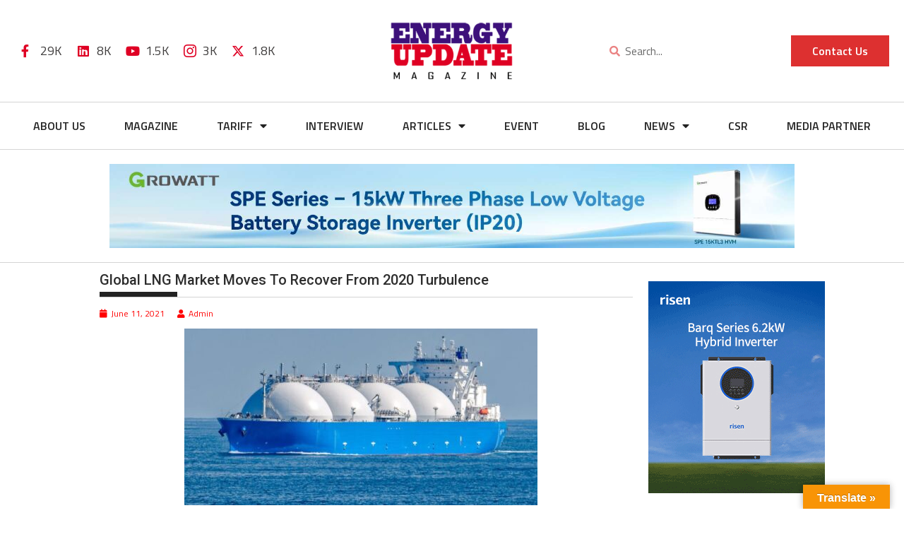

--- FILE ---
content_type: text/html; charset=UTF-8
request_url: https://www.energyupdate.com.pk/2021/06/11/global-lng-market-moves-to-recover-from-2020-turbulence/
body_size: 39357
content:

<!DOCTYPE html>
<html lang="en-US">

<head>
	<meta charset="UTF-8">
	<meta name="viewport" content="width=device-width, initial-scale=1.0" />
		<meta name='robots' content='index, follow, max-image-preview:large, max-snippet:-1, max-video-preview:-1' />
	<style>img:is([sizes="auto" i], [sizes^="auto," i]) { contain-intrinsic-size: 3000px 1500px }</style>
	
	<!-- This site is optimized with the Yoast SEO plugin v26.1.1 - https://yoast.com/wordpress/plugins/seo/ -->
	<title>Energy Update - News, Updates related to Power, Nuclear, Solar, Renewable Energy in Pakistan</title>
	<meta name="description" content="We keep you up-to-date with latest news and updates related to Energy Resources in Pakistan, inluding Renewable Energy, Solar Energy, Nuclear Energy &amp; much more." />
	<link rel="canonical" href="https://www.energyupdate.com.pk/2021/06/11/global-lng-market-moves-to-recover-from-2020-turbulence/" />
	<meta property="og:locale" content="en_US" />
	<meta property="og:type" content="article" />
	<meta property="og:title" content="Energy Update - News, Updates related to Power, Nuclear, Solar, Renewable Energy in Pakistan" />
	<meta property="og:description" content="We keep you up-to-date with latest news and updates related to Energy Resources in Pakistan, inluding Renewable Energy, Solar Energy, Nuclear Energy &amp; much more." />
	<meta property="og:url" content="https://www.energyupdate.com.pk/2021/06/11/global-lng-market-moves-to-recover-from-2020-turbulence/" />
	<meta property="og:site_name" content="Energy Update" />
	<meta property="article:publisher" content="https://www.facebook.com/energyupdatemag/" />
	<meta property="article:published_time" content="2021-06-11T20:21:41+00:00" />
	<meta property="article:modified_time" content="2023-04-24T20:28:42+00:00" />
	<meta property="og:image" content="https://www.energyupdate.com.pk/wp-content/uploads/2021/06/download.jpg" />
	<meta property="og:image:width" content="800" />
	<meta property="og:image:height" content="600" />
	<meta property="og:image:type" content="image/jpeg" />
	<meta name="author" content="Admin" />
	<meta name="twitter:card" content="summary_large_image" />
	<meta name="twitter:creator" content="@energy154" />
	<meta name="twitter:site" content="@energy154" />
	<meta name="twitter:label1" content="Written by" />
	<meta name="twitter:data1" content="Admin" />
	<meta name="twitter:label2" content="Est. reading time" />
	<meta name="twitter:data2" content="4 minutes" />
	<!-- / Yoast SEO plugin. -->


<link rel='dns-prefetch' href='//translate.google.com' />
<link rel='dns-prefetch' href='//www.googletagmanager.com' />
<link rel='dns-prefetch' href='//fonts.googleapis.com' />
<link rel="alternate" type="application/rss+xml" title="Energy Update &raquo; Feed" href="https://www.energyupdate.com.pk/feed/" />
<link rel="alternate" type="application/rss+xml" title="Energy Update &raquo; Comments Feed" href="https://www.energyupdate.com.pk/comments/feed/" />
<script type="text/javascript">
/* <![CDATA[ */
window._wpemojiSettings = {"baseUrl":"https:\/\/s.w.org\/images\/core\/emoji\/16.0.1\/72x72\/","ext":".png","svgUrl":"https:\/\/s.w.org\/images\/core\/emoji\/16.0.1\/svg\/","svgExt":".svg","source":{"concatemoji":"https:\/\/www.energyupdate.com.pk\/wp-includes\/js\/wp-emoji-release.min.js?ver=6.8.3"}};
/*! This file is auto-generated */
!function(s,n){var o,i,e;function c(e){try{var t={supportTests:e,timestamp:(new Date).valueOf()};sessionStorage.setItem(o,JSON.stringify(t))}catch(e){}}function p(e,t,n){e.clearRect(0,0,e.canvas.width,e.canvas.height),e.fillText(t,0,0);var t=new Uint32Array(e.getImageData(0,0,e.canvas.width,e.canvas.height).data),a=(e.clearRect(0,0,e.canvas.width,e.canvas.height),e.fillText(n,0,0),new Uint32Array(e.getImageData(0,0,e.canvas.width,e.canvas.height).data));return t.every(function(e,t){return e===a[t]})}function u(e,t){e.clearRect(0,0,e.canvas.width,e.canvas.height),e.fillText(t,0,0);for(var n=e.getImageData(16,16,1,1),a=0;a<n.data.length;a++)if(0!==n.data[a])return!1;return!0}function f(e,t,n,a){switch(t){case"flag":return n(e,"\ud83c\udff3\ufe0f\u200d\u26a7\ufe0f","\ud83c\udff3\ufe0f\u200b\u26a7\ufe0f")?!1:!n(e,"\ud83c\udde8\ud83c\uddf6","\ud83c\udde8\u200b\ud83c\uddf6")&&!n(e,"\ud83c\udff4\udb40\udc67\udb40\udc62\udb40\udc65\udb40\udc6e\udb40\udc67\udb40\udc7f","\ud83c\udff4\u200b\udb40\udc67\u200b\udb40\udc62\u200b\udb40\udc65\u200b\udb40\udc6e\u200b\udb40\udc67\u200b\udb40\udc7f");case"emoji":return!a(e,"\ud83e\udedf")}return!1}function g(e,t,n,a){var r="undefined"!=typeof WorkerGlobalScope&&self instanceof WorkerGlobalScope?new OffscreenCanvas(300,150):s.createElement("canvas"),o=r.getContext("2d",{willReadFrequently:!0}),i=(o.textBaseline="top",o.font="600 32px Arial",{});return e.forEach(function(e){i[e]=t(o,e,n,a)}),i}function t(e){var t=s.createElement("script");t.src=e,t.defer=!0,s.head.appendChild(t)}"undefined"!=typeof Promise&&(o="wpEmojiSettingsSupports",i=["flag","emoji"],n.supports={everything:!0,everythingExceptFlag:!0},e=new Promise(function(e){s.addEventListener("DOMContentLoaded",e,{once:!0})}),new Promise(function(t){var n=function(){try{var e=JSON.parse(sessionStorage.getItem(o));if("object"==typeof e&&"number"==typeof e.timestamp&&(new Date).valueOf()<e.timestamp+604800&&"object"==typeof e.supportTests)return e.supportTests}catch(e){}return null}();if(!n){if("undefined"!=typeof Worker&&"undefined"!=typeof OffscreenCanvas&&"undefined"!=typeof URL&&URL.createObjectURL&&"undefined"!=typeof Blob)try{var e="postMessage("+g.toString()+"("+[JSON.stringify(i),f.toString(),p.toString(),u.toString()].join(",")+"));",a=new Blob([e],{type:"text/javascript"}),r=new Worker(URL.createObjectURL(a),{name:"wpTestEmojiSupports"});return void(r.onmessage=function(e){c(n=e.data),r.terminate(),t(n)})}catch(e){}c(n=g(i,f,p,u))}t(n)}).then(function(e){for(var t in e)n.supports[t]=e[t],n.supports.everything=n.supports.everything&&n.supports[t],"flag"!==t&&(n.supports.everythingExceptFlag=n.supports.everythingExceptFlag&&n.supports[t]);n.supports.everythingExceptFlag=n.supports.everythingExceptFlag&&!n.supports.flag,n.DOMReady=!1,n.readyCallback=function(){n.DOMReady=!0}}).then(function(){return e}).then(function(){var e;n.supports.everything||(n.readyCallback(),(e=n.source||{}).concatemoji?t(e.concatemoji):e.wpemoji&&e.twemoji&&(t(e.twemoji),t(e.wpemoji)))}))}((window,document),window._wpemojiSettings);
/* ]]> */
</script>
<link rel='stylesheet' id='elementor-frontend-css' href='https://www.energyupdate.com.pk/wp-content/plugins/elementor/assets/css/frontend.min.css?ver=3.32.4' type='text/css' media='all' />
<link rel='stylesheet' id='elementor-post-42147-css' href='https://www.energyupdate.com.pk/wp-content/uploads/elementor/css/post-42147.css?ver=1765260949' type='text/css' media='all' />
<link rel='stylesheet' id='elementor-post-42244-css' href='https://www.energyupdate.com.pk/wp-content/uploads/elementor/css/post-42244.css?ver=1765260950' type='text/css' media='all' />
<link rel='stylesheet' id='anwp-pg-styles-css' href='https://www.energyupdate.com.pk/wp-content/plugins/anwp-post-grid-for-elementor/public/css/styles.min.css?ver=1.3.3' type='text/css' media='all' />
<style id='wp-emoji-styles-inline-css' type='text/css'>

	img.wp-smiley, img.emoji {
		display: inline !important;
		border: none !important;
		box-shadow: none !important;
		height: 1em !important;
		width: 1em !important;
		margin: 0 0.07em !important;
		vertical-align: -0.1em !important;
		background: none !important;
		padding: 0 !important;
	}
</style>
<link rel='stylesheet' id='wp-block-library-css' href='https://www.energyupdate.com.pk/wp-includes/css/dist/block-library/style.min.css?ver=6.8.3' type='text/css' media='all' />
<style id='wp-block-library-theme-inline-css' type='text/css'>
.wp-block-audio :where(figcaption){color:#555;font-size:13px;text-align:center}.is-dark-theme .wp-block-audio :where(figcaption){color:#ffffffa6}.wp-block-audio{margin:0 0 1em}.wp-block-code{border:1px solid #ccc;border-radius:4px;font-family:Menlo,Consolas,monaco,monospace;padding:.8em 1em}.wp-block-embed :where(figcaption){color:#555;font-size:13px;text-align:center}.is-dark-theme .wp-block-embed :where(figcaption){color:#ffffffa6}.wp-block-embed{margin:0 0 1em}.blocks-gallery-caption{color:#555;font-size:13px;text-align:center}.is-dark-theme .blocks-gallery-caption{color:#ffffffa6}:root :where(.wp-block-image figcaption){color:#555;font-size:13px;text-align:center}.is-dark-theme :root :where(.wp-block-image figcaption){color:#ffffffa6}.wp-block-image{margin:0 0 1em}.wp-block-pullquote{border-bottom:4px solid;border-top:4px solid;color:currentColor;margin-bottom:1.75em}.wp-block-pullquote cite,.wp-block-pullquote footer,.wp-block-pullquote__citation{color:currentColor;font-size:.8125em;font-style:normal;text-transform:uppercase}.wp-block-quote{border-left:.25em solid;margin:0 0 1.75em;padding-left:1em}.wp-block-quote cite,.wp-block-quote footer{color:currentColor;font-size:.8125em;font-style:normal;position:relative}.wp-block-quote:where(.has-text-align-right){border-left:none;border-right:.25em solid;padding-left:0;padding-right:1em}.wp-block-quote:where(.has-text-align-center){border:none;padding-left:0}.wp-block-quote.is-large,.wp-block-quote.is-style-large,.wp-block-quote:where(.is-style-plain){border:none}.wp-block-search .wp-block-search__label{font-weight:700}.wp-block-search__button{border:1px solid #ccc;padding:.375em .625em}:where(.wp-block-group.has-background){padding:1.25em 2.375em}.wp-block-separator.has-css-opacity{opacity:.4}.wp-block-separator{border:none;border-bottom:2px solid;margin-left:auto;margin-right:auto}.wp-block-separator.has-alpha-channel-opacity{opacity:1}.wp-block-separator:not(.is-style-wide):not(.is-style-dots){width:100px}.wp-block-separator.has-background:not(.is-style-dots){border-bottom:none;height:1px}.wp-block-separator.has-background:not(.is-style-wide):not(.is-style-dots){height:2px}.wp-block-table{margin:0 0 1em}.wp-block-table td,.wp-block-table th{word-break:normal}.wp-block-table :where(figcaption){color:#555;font-size:13px;text-align:center}.is-dark-theme .wp-block-table :where(figcaption){color:#ffffffa6}.wp-block-video :where(figcaption){color:#555;font-size:13px;text-align:center}.is-dark-theme .wp-block-video :where(figcaption){color:#ffffffa6}.wp-block-video{margin:0 0 1em}:root :where(.wp-block-template-part.has-background){margin-bottom:0;margin-top:0;padding:1.25em 2.375em}
</style>
<style id='classic-theme-styles-inline-css' type='text/css'>
/*! This file is auto-generated */
.wp-block-button__link{color:#fff;background-color:#32373c;border-radius:9999px;box-shadow:none;text-decoration:none;padding:calc(.667em + 2px) calc(1.333em + 2px);font-size:1.125em}.wp-block-file__button{background:#32373c;color:#fff;text-decoration:none}
</style>
<link rel='stylesheet' id='magnific-popup-css' href='https://www.energyupdate.com.pk/wp-content/plugins/gutentor/assets/library/magnific-popup/magnific-popup.min.css?ver=1.8.0' type='text/css' media='all' />
<link rel='stylesheet' id='slick-css' href='https://www.energyupdate.com.pk/wp-content/plugins/gutentor/assets/library/slick/slick.min.css?ver=1.8.1' type='text/css' media='all' />
<link rel='stylesheet' id='fontawesome-css' href='https://www.energyupdate.com.pk/wp-content/plugins/gutentor/assets/library/fontawesome/css/all.min.css?ver=5.12.0' type='text/css' media='all' />
<link rel='stylesheet' id='wpness-grid-css' href='https://www.energyupdate.com.pk/wp-content/plugins/gutentor/assets/library/wpness-grid/wpness-grid.css?ver=1.0.0' type='text/css' media='all' />
<link rel='stylesheet' id='animate-css' href='https://www.energyupdate.com.pk/wp-content/plugins/gutentor/assets/library/animatecss/animate.min.css?ver=3.7.2' type='text/css' media='all' />
<link rel='stylesheet' id='wp-components-css' href='https://www.energyupdate.com.pk/wp-includes/css/dist/components/style.min.css?ver=6.8.3' type='text/css' media='all' />
<link rel='stylesheet' id='wp-preferences-css' href='https://www.energyupdate.com.pk/wp-includes/css/dist/preferences/style.min.css?ver=6.8.3' type='text/css' media='all' />
<link rel='stylesheet' id='wp-block-editor-css' href='https://www.energyupdate.com.pk/wp-includes/css/dist/block-editor/style.min.css?ver=6.8.3' type='text/css' media='all' />
<link rel='stylesheet' id='wp-reusable-blocks-css' href='https://www.energyupdate.com.pk/wp-includes/css/dist/reusable-blocks/style.min.css?ver=6.8.3' type='text/css' media='all' />
<link rel='stylesheet' id='wp-patterns-css' href='https://www.energyupdate.com.pk/wp-includes/css/dist/patterns/style.min.css?ver=6.8.3' type='text/css' media='all' />
<link rel='stylesheet' id='wp-editor-css' href='https://www.energyupdate.com.pk/wp-includes/css/dist/editor/style.min.css?ver=6.8.3' type='text/css' media='all' />
<link rel='stylesheet' id='gutentor-css' href='https://www.energyupdate.com.pk/wp-content/plugins/gutentor/dist/blocks.style.build.css?ver=3.5.3' type='text/css' media='all' />
<style id='global-styles-inline-css' type='text/css'>
:root{--wp--preset--aspect-ratio--square: 1;--wp--preset--aspect-ratio--4-3: 4/3;--wp--preset--aspect-ratio--3-4: 3/4;--wp--preset--aspect-ratio--3-2: 3/2;--wp--preset--aspect-ratio--2-3: 2/3;--wp--preset--aspect-ratio--16-9: 16/9;--wp--preset--aspect-ratio--9-16: 9/16;--wp--preset--color--black: #000000;--wp--preset--color--cyan-bluish-gray: #abb8c3;--wp--preset--color--white: #ffffff;--wp--preset--color--pale-pink: #f78da7;--wp--preset--color--vivid-red: #cf2e2e;--wp--preset--color--luminous-vivid-orange: #ff6900;--wp--preset--color--luminous-vivid-amber: #fcb900;--wp--preset--color--light-green-cyan: #7bdcb5;--wp--preset--color--vivid-green-cyan: #00d084;--wp--preset--color--pale-cyan-blue: #8ed1fc;--wp--preset--color--vivid-cyan-blue: #0693e3;--wp--preset--color--vivid-purple: #9b51e0;--wp--preset--gradient--vivid-cyan-blue-to-vivid-purple: linear-gradient(135deg,rgba(6,147,227,1) 0%,rgb(155,81,224) 100%);--wp--preset--gradient--light-green-cyan-to-vivid-green-cyan: linear-gradient(135deg,rgb(122,220,180) 0%,rgb(0,208,130) 100%);--wp--preset--gradient--luminous-vivid-amber-to-luminous-vivid-orange: linear-gradient(135deg,rgba(252,185,0,1) 0%,rgba(255,105,0,1) 100%);--wp--preset--gradient--luminous-vivid-orange-to-vivid-red: linear-gradient(135deg,rgba(255,105,0,1) 0%,rgb(207,46,46) 100%);--wp--preset--gradient--very-light-gray-to-cyan-bluish-gray: linear-gradient(135deg,rgb(238,238,238) 0%,rgb(169,184,195) 100%);--wp--preset--gradient--cool-to-warm-spectrum: linear-gradient(135deg,rgb(74,234,220) 0%,rgb(151,120,209) 20%,rgb(207,42,186) 40%,rgb(238,44,130) 60%,rgb(251,105,98) 80%,rgb(254,248,76) 100%);--wp--preset--gradient--blush-light-purple: linear-gradient(135deg,rgb(255,206,236) 0%,rgb(152,150,240) 100%);--wp--preset--gradient--blush-bordeaux: linear-gradient(135deg,rgb(254,205,165) 0%,rgb(254,45,45) 50%,rgb(107,0,62) 100%);--wp--preset--gradient--luminous-dusk: linear-gradient(135deg,rgb(255,203,112) 0%,rgb(199,81,192) 50%,rgb(65,88,208) 100%);--wp--preset--gradient--pale-ocean: linear-gradient(135deg,rgb(255,245,203) 0%,rgb(182,227,212) 50%,rgb(51,167,181) 100%);--wp--preset--gradient--electric-grass: linear-gradient(135deg,rgb(202,248,128) 0%,rgb(113,206,126) 100%);--wp--preset--gradient--midnight: linear-gradient(135deg,rgb(2,3,129) 0%,rgb(40,116,252) 100%);--wp--preset--font-size--small: 13px;--wp--preset--font-size--medium: 20px;--wp--preset--font-size--large: 36px;--wp--preset--font-size--x-large: 42px;--wp--preset--spacing--20: 0.44rem;--wp--preset--spacing--30: 0.67rem;--wp--preset--spacing--40: 1rem;--wp--preset--spacing--50: 1.5rem;--wp--preset--spacing--60: 2.25rem;--wp--preset--spacing--70: 3.38rem;--wp--preset--spacing--80: 5.06rem;--wp--preset--shadow--natural: 6px 6px 9px rgba(0, 0, 0, 0.2);--wp--preset--shadow--deep: 12px 12px 50px rgba(0, 0, 0, 0.4);--wp--preset--shadow--sharp: 6px 6px 0px rgba(0, 0, 0, 0.2);--wp--preset--shadow--outlined: 6px 6px 0px -3px rgba(255, 255, 255, 1), 6px 6px rgba(0, 0, 0, 1);--wp--preset--shadow--crisp: 6px 6px 0px rgba(0, 0, 0, 1);}:where(.is-layout-flex){gap: 0.5em;}:where(.is-layout-grid){gap: 0.5em;}body .is-layout-flex{display: flex;}.is-layout-flex{flex-wrap: wrap;align-items: center;}.is-layout-flex > :is(*, div){margin: 0;}body .is-layout-grid{display: grid;}.is-layout-grid > :is(*, div){margin: 0;}:where(.wp-block-columns.is-layout-flex){gap: 2em;}:where(.wp-block-columns.is-layout-grid){gap: 2em;}:where(.wp-block-post-template.is-layout-flex){gap: 1.25em;}:where(.wp-block-post-template.is-layout-grid){gap: 1.25em;}.has-black-color{color: var(--wp--preset--color--black) !important;}.has-cyan-bluish-gray-color{color: var(--wp--preset--color--cyan-bluish-gray) !important;}.has-white-color{color: var(--wp--preset--color--white) !important;}.has-pale-pink-color{color: var(--wp--preset--color--pale-pink) !important;}.has-vivid-red-color{color: var(--wp--preset--color--vivid-red) !important;}.has-luminous-vivid-orange-color{color: var(--wp--preset--color--luminous-vivid-orange) !important;}.has-luminous-vivid-amber-color{color: var(--wp--preset--color--luminous-vivid-amber) !important;}.has-light-green-cyan-color{color: var(--wp--preset--color--light-green-cyan) !important;}.has-vivid-green-cyan-color{color: var(--wp--preset--color--vivid-green-cyan) !important;}.has-pale-cyan-blue-color{color: var(--wp--preset--color--pale-cyan-blue) !important;}.has-vivid-cyan-blue-color{color: var(--wp--preset--color--vivid-cyan-blue) !important;}.has-vivid-purple-color{color: var(--wp--preset--color--vivid-purple) !important;}.has-black-background-color{background-color: var(--wp--preset--color--black) !important;}.has-cyan-bluish-gray-background-color{background-color: var(--wp--preset--color--cyan-bluish-gray) !important;}.has-white-background-color{background-color: var(--wp--preset--color--white) !important;}.has-pale-pink-background-color{background-color: var(--wp--preset--color--pale-pink) !important;}.has-vivid-red-background-color{background-color: var(--wp--preset--color--vivid-red) !important;}.has-luminous-vivid-orange-background-color{background-color: var(--wp--preset--color--luminous-vivid-orange) !important;}.has-luminous-vivid-amber-background-color{background-color: var(--wp--preset--color--luminous-vivid-amber) !important;}.has-light-green-cyan-background-color{background-color: var(--wp--preset--color--light-green-cyan) !important;}.has-vivid-green-cyan-background-color{background-color: var(--wp--preset--color--vivid-green-cyan) !important;}.has-pale-cyan-blue-background-color{background-color: var(--wp--preset--color--pale-cyan-blue) !important;}.has-vivid-cyan-blue-background-color{background-color: var(--wp--preset--color--vivid-cyan-blue) !important;}.has-vivid-purple-background-color{background-color: var(--wp--preset--color--vivid-purple) !important;}.has-black-border-color{border-color: var(--wp--preset--color--black) !important;}.has-cyan-bluish-gray-border-color{border-color: var(--wp--preset--color--cyan-bluish-gray) !important;}.has-white-border-color{border-color: var(--wp--preset--color--white) !important;}.has-pale-pink-border-color{border-color: var(--wp--preset--color--pale-pink) !important;}.has-vivid-red-border-color{border-color: var(--wp--preset--color--vivid-red) !important;}.has-luminous-vivid-orange-border-color{border-color: var(--wp--preset--color--luminous-vivid-orange) !important;}.has-luminous-vivid-amber-border-color{border-color: var(--wp--preset--color--luminous-vivid-amber) !important;}.has-light-green-cyan-border-color{border-color: var(--wp--preset--color--light-green-cyan) !important;}.has-vivid-green-cyan-border-color{border-color: var(--wp--preset--color--vivid-green-cyan) !important;}.has-pale-cyan-blue-border-color{border-color: var(--wp--preset--color--pale-cyan-blue) !important;}.has-vivid-cyan-blue-border-color{border-color: var(--wp--preset--color--vivid-cyan-blue) !important;}.has-vivid-purple-border-color{border-color: var(--wp--preset--color--vivid-purple) !important;}.has-vivid-cyan-blue-to-vivid-purple-gradient-background{background: var(--wp--preset--gradient--vivid-cyan-blue-to-vivid-purple) !important;}.has-light-green-cyan-to-vivid-green-cyan-gradient-background{background: var(--wp--preset--gradient--light-green-cyan-to-vivid-green-cyan) !important;}.has-luminous-vivid-amber-to-luminous-vivid-orange-gradient-background{background: var(--wp--preset--gradient--luminous-vivid-amber-to-luminous-vivid-orange) !important;}.has-luminous-vivid-orange-to-vivid-red-gradient-background{background: var(--wp--preset--gradient--luminous-vivid-orange-to-vivid-red) !important;}.has-very-light-gray-to-cyan-bluish-gray-gradient-background{background: var(--wp--preset--gradient--very-light-gray-to-cyan-bluish-gray) !important;}.has-cool-to-warm-spectrum-gradient-background{background: var(--wp--preset--gradient--cool-to-warm-spectrum) !important;}.has-blush-light-purple-gradient-background{background: var(--wp--preset--gradient--blush-light-purple) !important;}.has-blush-bordeaux-gradient-background{background: var(--wp--preset--gradient--blush-bordeaux) !important;}.has-luminous-dusk-gradient-background{background: var(--wp--preset--gradient--luminous-dusk) !important;}.has-pale-ocean-gradient-background{background: var(--wp--preset--gradient--pale-ocean) !important;}.has-electric-grass-gradient-background{background: var(--wp--preset--gradient--electric-grass) !important;}.has-midnight-gradient-background{background: var(--wp--preset--gradient--midnight) !important;}.has-small-font-size{font-size: var(--wp--preset--font-size--small) !important;}.has-medium-font-size{font-size: var(--wp--preset--font-size--medium) !important;}.has-large-font-size{font-size: var(--wp--preset--font-size--large) !important;}.has-x-large-font-size{font-size: var(--wp--preset--font-size--x-large) !important;}
:where(.wp-block-post-template.is-layout-flex){gap: 1.25em;}:where(.wp-block-post-template.is-layout-grid){gap: 1.25em;}
:where(.wp-block-columns.is-layout-flex){gap: 2em;}:where(.wp-block-columns.is-layout-grid){gap: 2em;}
:root :where(.wp-block-pullquote){font-size: 1.5em;line-height: 1.6;}
</style>
<link rel='stylesheet' id='inf-font-awesome-css' href='https://www.energyupdate.com.pk/wp-content/plugins/blog-designer-pack/assets/css/font-awesome.min.css?ver=4.0.5' type='text/css' media='all' />
<link rel='stylesheet' id='owl-carousel-css' href='https://www.energyupdate.com.pk/wp-content/plugins/blog-designer-pack/assets/css/owl.carousel.min.css?ver=4.0.5' type='text/css' media='all' />
<link rel='stylesheet' id='bdpp-public-style-css' href='https://www.energyupdate.com.pk/wp-content/plugins/blog-designer-pack/assets/css/bdpp-public.min.css?ver=4.0.5' type='text/css' media='all' />
<link rel='stylesheet' id='contact-form-7-css' href='https://www.energyupdate.com.pk/wp-content/plugins/contact-form-7/includes/css/styles.css?ver=6.1.2' type='text/css' media='all' />
<link rel='stylesheet' id='google-language-translator-css' href='https://www.energyupdate.com.pk/wp-content/plugins/google-language-translator/css/style.css?ver=6.0.20' type='text/css' media='' />
<link rel='stylesheet' id='glt-toolbar-styles-css' href='https://www.energyupdate.com.pk/wp-content/plugins/google-language-translator/css/toolbar.css?ver=6.0.20' type='text/css' media='' />
<link rel='stylesheet' id='rt-fontawsome-css' href='https://www.energyupdate.com.pk/wp-content/plugins/the-post-grid/assets/vendor/font-awesome/css/font-awesome.min.css?ver=7.8.5' type='text/css' media='all' />
<link rel='stylesheet' id='rt-tpg-css' href='https://www.energyupdate.com.pk/wp-content/plugins/the-post-grid/assets/css/thepostgrid.min.css?ver=7.8.5' type='text/css' media='all' />
<link rel='stylesheet' id='wp-show-posts-css' href='https://www.energyupdate.com.pk/wp-content/plugins/wp-show-posts/css/wp-show-posts-min.css?ver=1.1.6' type='text/css' media='all' />
<link rel='stylesheet' id='filter-datepicker-63226938d4-css' href='https://www.energyupdate.com.pk/wp-content/plugins/ymc-smart-filter/includes/assets/css/datepicker.css?ver=2.9.71' type='text/css' media='all' />
<link rel='stylesheet' id='filter-grids-63226938d4-css' href='https://www.energyupdate.com.pk/wp-content/plugins/ymc-smart-filter/includes/assets/css/style.css?ver=2.9.71' type='text/css' media='all' />
<link rel='stylesheet' id='jquery-bxslider-css' href='https://www.energyupdate.com.pk/wp-content/themes/supermag/assets/library/bxslider/css/jquery.bxslider.min.css?ver=4.2.5' type='text/css' media='all' />
<link rel='stylesheet' id='supermag-googleapis-css' href='//fonts.googleapis.com/css?family=Open+Sans%3A600%2C400%7CRoboto%3A300italic%2C400%2C500%2C700&#038;ver=1.0.1' type='text/css' media='all' />
<link rel='stylesheet' id='font-awesome-css' href='https://www.energyupdate.com.pk/wp-content/plugins/elementor/assets/lib/font-awesome/css/font-awesome.min.css?ver=4.7.0' type='text/css' media='all' />
<link rel='stylesheet' id='supermag-style-css' href='https://www.energyupdate.com.pk/wp-content/themes/supermag/style.css?ver=1.4.9' type='text/css' media='all' />
<style id='supermag-style-inline-css' type='text/css'>

            mark,
            .comment-form .form-submit input,
            .read-more,
            .bn-title,
            .home-icon.front_page_on,
            .header-wrapper .menu li:hover > a,
            .header-wrapper .menu > li.current-menu-item a,
            .header-wrapper .menu > li.current-menu-parent a,
            .header-wrapper .menu > li.current_page_parent a,
            .header-wrapper .menu > li.current_page_ancestor a,
            .header-wrapper .menu > li.current-menu-item > a:before,
            .header-wrapper .menu > li.current-menu-parent > a:before,
            .header-wrapper .menu > li.current_page_parent > a:before,
            .header-wrapper .menu > li.current_page_ancestor > a:before,
            .header-wrapper .main-navigation ul ul.sub-menu li:hover > a,
            .header-wrapper .main-navigation ul ul.children li:hover > a,
            .slider-section .cat-links a,
            .featured-desc .below-entry-meta .cat-links a,
            #calendar_wrap #wp-calendar #today,
            #calendar_wrap #wp-calendar #today a,
            .wpcf7-form input.wpcf7-submit:hover,
            .breadcrumb{
                background: #df0024;
            }
        
            a:hover,
            .screen-reader-text:focus,
            .bn-content a:hover,
            .socials a:hover,
            .site-title a,
            .search-block input#menu-search,
            .widget_search input#s,
            .search-block #searchsubmit,
            .widget_search #searchsubmit,
            .footer-sidebar .featured-desc .above-entry-meta a:hover,
            .slider-section .slide-title:hover,
            .besides-slider .post-title a:hover,
            .slider-feature-wrap a:hover,
            .slider-section .bx-controls-direction a,
            .besides-slider .beside-post:hover .beside-caption,
            .besides-slider .beside-post:hover .beside-caption a:hover,
            .featured-desc .above-entry-meta span:hover,
            .posted-on a:hover,
            .cat-links a:hover,
            .comments-link a:hover,
            .edit-link a:hover,
            .tags-links a:hover,
            .byline a:hover,
            .nav-links a:hover,
            #supermag-breadcrumbs a:hover,
            .wpcf7-form input.wpcf7-submit,
             .woocommerce nav.woocommerce-pagination ul li a:focus, 
             .woocommerce nav.woocommerce-pagination ul li a:hover, 
             .woocommerce nav.woocommerce-pagination ul li span.current{
                color: #df0024;
            }
            .search-block input#menu-search,
            .widget_search input#s,
            .tagcloud a{
                border: 1px solid #df0024;
            }
            .footer-wrapper .border,
            .nav-links .nav-previous a:hover,
            .nav-links .nav-next a:hover{
                border-top: 1px solid #df0024;
            }
             .besides-slider .beside-post{
                border-bottom: 3px solid #df0024;
            }
            .widget-title,
            .footer-wrapper,
            .page-header .page-title,
            .single .entry-header .entry-title,
            .page .entry-header .entry-title{
                border-bottom: 1px solid #df0024;
            }
            .widget-title:before,
            .page-header .page-title:before,
            .single .entry-header .entry-title:before,
            .page .entry-header .entry-title:before {
                border-bottom: 7px solid #df0024;
            }
           .wpcf7-form input.wpcf7-submit,
            article.post.sticky{
                border: 2px solid #df0024;
            }
           .breadcrumb::after {
                border-left: 5px solid #df0024;
            }
           .rtl .breadcrumb::after {
                border-right: 5px solid #df0024;
                border-left:medium none;
            }
           .header-wrapper #site-navigation{
                border-bottom: 5px solid #df0024;
            }
           @media screen and (max-width:992px){
                .slicknav_btn.slicknav_open{
                    border: 1px solid #df0024;
                }
                 .header-wrapper .main-navigation ul ul.sub-menu li:hover > a,
                 .header-wrapper .main-navigation ul ul.children li:hover > a
                 {
                         background: #2d2d2d;
                 }
                .slicknav_btn.slicknav_open:before{
                    background: #df0024;
                    box-shadow: 0 6px 0 0 #df0024, 0 12px 0 0 #df0024;
                }
                .slicknav_nav li:hover > a,
                .slicknav_nav li.current-menu-ancestor a,
                .slicknav_nav li.current-menu-item  > a,
                .slicknav_nav li.current_page_item a,
                .slicknav_nav li.current_page_item .slicknav_item span,
                .slicknav_nav li .slicknav_item:hover a{
                    color: #df0024;
                }
            }
                    .cat-links .at-cat-item-1{
                    background: #3d107b!important;
                    color : #fff!important;
                    }
                    
                    .at-cat-color-wrap-1 .widget-title::before,
                    body.category-1 .page-header .page-title::before
                    {
                     border-bottom: 7px solid #3d107b;
                    }
                    
                    .at-cat-color-wrap-1 .widget-title,
                     body.category-1 .page-header .page-title
                    {
                     border-bottom: 1px solid #3d107b;
                    }
                    .cat-links .at-cat-item-1:hover{
                    background: #df0024!important;
                    color : #fff!important;
                    }
                    
                    .cat-links .at-cat-item-12{
                    background: #3d107b!important;
                    color : #fff!important;
                    }
                    
                    .at-cat-color-wrap-12 .widget-title::before,
                    body.category-12 .page-header .page-title::before
                    {
                     border-bottom: 7px solid #3d107b;
                    }
                    
                    .at-cat-color-wrap-12 .widget-title,
                     body.category-12 .page-header .page-title
                    {
                     border-bottom: 1px solid #3d107b;
                    }
                    .cat-links .at-cat-item-12:hover{
                    background: #df0024!important;
                    color : #fff!important;
                    }
                    
                    .cat-links .at-cat-item-13{
                    background: #3d107b!important;
                    color : #fff!important;
                    }
                    
                    .at-cat-color-wrap-13 .widget-title::before,
                    body.category-13 .page-header .page-title::before
                    {
                     border-bottom: 7px solid #3d107b;
                    }
                    
                    .at-cat-color-wrap-13 .widget-title,
                     body.category-13 .page-header .page-title
                    {
                     border-bottom: 1px solid #3d107b;
                    }
                    .cat-links .at-cat-item-13:hover{
                    background: #df0024!important;
                    color : #fff!important;
                    }
                    
                    .cat-links .at-cat-item-14{
                    background: #3d107b!important;
                    color : #fff!important;
                    }
                    
                    .at-cat-color-wrap-14 .widget-title::before,
                    body.category-14 .page-header .page-title::before
                    {
                     border-bottom: 7px solid #3d107b;
                    }
                    
                    .at-cat-color-wrap-14 .widget-title,
                     body.category-14 .page-header .page-title
                    {
                     border-bottom: 1px solid #3d107b;
                    }
                    .cat-links .at-cat-item-14:hover{
                    background: #df0024!important;
                    color : #fff!important;
                    }
                    
                    .cat-links .at-cat-item-15{
                    background: #3d107b!important;
                    color : #fff!important;
                    }
                    
                    .at-cat-color-wrap-15 .widget-title::before,
                    body.category-15 .page-header .page-title::before
                    {
                     border-bottom: 7px solid #3d107b;
                    }
                    
                    .at-cat-color-wrap-15 .widget-title,
                     body.category-15 .page-header .page-title
                    {
                     border-bottom: 1px solid #3d107b;
                    }
                    .cat-links .at-cat-item-15:hover{
                    background: #df0024!important;
                    color : #fff!important;
                    }
                    
                    .cat-links .at-cat-item-16{
                    background: #3d107b!important;
                    color : #fff!important;
                    }
                    
                    .at-cat-color-wrap-16 .widget-title::before,
                    body.category-16 .page-header .page-title::before
                    {
                     border-bottom: 7px solid #3d107b;
                    }
                    
                    .at-cat-color-wrap-16 .widget-title,
                     body.category-16 .page-header .page-title
                    {
                     border-bottom: 1px solid #3d107b;
                    }
                    .cat-links .at-cat-item-16:hover{
                    background: #df0024!important;
                    color : #fff!important;
                    }
                    
                    .cat-links .at-cat-item-18{
                    background: #df0024!important;
                    color : #fff!important;
                    }
                    
                    .cat-links .at-cat-item-18:hover{
                    background: #2d2d2d!important;
                    color : #fff!important;
                    }
                    
                    .cat-links .at-cat-item-19{
                    background: #df0024!important;
                    color : #fff!important;
                    }
                    
                    .cat-links .at-cat-item-19:hover{
                    background: #2d2d2d!important;
                    color : #fff!important;
                    }
                    
                    .cat-links .at-cat-item-21{
                    background: #df0024!important;
                    color : #fff!important;
                    }
                    
                    .cat-links .at-cat-item-21:hover{
                    background: #2d2d2d!important;
                    color : #fff!important;
                    }
                    
                    .cat-links .at-cat-item-29{
                    background: #df0024!important;
                    color : #fff!important;
                    }
                    
                    .cat-links .at-cat-item-29:hover{
                    background: #2d2d2d!important;
                    color : #fff!important;
                    }
                    
                    .cat-links .at-cat-item-1426{
                    background: #df0024!important;
                    color : #fff!important;
                    }
                    
                    .cat-links .at-cat-item-1426:hover{
                    background: #2d2d2d!important;
                    color : #fff!important;
                    }
                    
                    .cat-links .at-cat-item-1544{
                    background: #df0024!important;
                    color : #fff!important;
                    }
                    
                    .cat-links .at-cat-item-1544:hover{
                    background: #2d2d2d!important;
                    color : #fff!important;
                    }
                    
                    .cat-links .at-cat-item-1545{
                    background: #df0024!important;
                    color : #fff!important;
                    }
                    
                    .cat-links .at-cat-item-1545:hover{
                    background: #2d2d2d!important;
                    color : #fff!important;
                    }
                    
                    .cat-links .at-cat-item-1546{
                    background: #df0024!important;
                    color : #fff!important;
                    }
                    
                    .cat-links .at-cat-item-1546:hover{
                    background: #2d2d2d!important;
                    color : #fff!important;
                    }
                    
                    .cat-links .at-cat-item-1547{
                    background: #df0024!important;
                    color : #fff!important;
                    }
                    
                    .cat-links .at-cat-item-1547:hover{
                    background: #2d2d2d!important;
                    color : #fff!important;
                    }
                    
                    .cat-links .at-cat-item-1548{
                    background: #df0024!important;
                    color : #fff!important;
                    }
                    
                    .cat-links .at-cat-item-1548:hover{
                    background: #2d2d2d!important;
                    color : #fff!important;
                    }
                    
                    .cat-links .at-cat-item-1549{
                    background: #df0024!important;
                    color : #fff!important;
                    }
                    
                    .cat-links .at-cat-item-1549:hover{
                    background: #2d2d2d!important;
                    color : #fff!important;
                    }
                    
                    .cat-links .at-cat-item-1550{
                    background: #df0024!important;
                    color : #fff!important;
                    }
                    
                    .cat-links .at-cat-item-1550:hover{
                    background: #2d2d2d!important;
                    color : #fff!important;
                    }
                    
                    .cat-links .at-cat-item-1551{
                    background: #df0024!important;
                    color : #fff!important;
                    }
                    
                    .cat-links .at-cat-item-1551:hover{
                    background: #2d2d2d!important;
                    color : #fff!important;
                    }
                    
                    .cat-links .at-cat-item-1555{
                    background: #df0024!important;
                    color : #fff!important;
                    }
                    
                    .cat-links .at-cat-item-1555:hover{
                    background: #2d2d2d!important;
                    color : #fff!important;
                    }
                    
                    .cat-links .at-cat-item-1556{
                    background: #df0024!important;
                    color : #fff!important;
                    }
                    
                    .cat-links .at-cat-item-1556:hover{
                    background: #2d2d2d!important;
                    color : #fff!important;
                    }
                    
                    .cat-links .at-cat-item-1825{
                    background: #df0024!important;
                    color : #fff!important;
                    }
                    
                    .cat-links .at-cat-item-1825:hover{
                    background: #2d2d2d!important;
                    color : #fff!important;
                    }
                    
</style>
<link rel='stylesheet' id='supermag-block-front-styles-css' href='https://www.energyupdate.com.pk/wp-content/themes/supermag/acmethemes/gutenberg/gutenberg-front.css?ver=1.0' type='text/css' media='all' />
<link rel='stylesheet' id='heateor_sss_frontend_css-css' href='https://www.energyupdate.com.pk/wp-content/plugins/sassy-social-share/public/css/sassy-social-share-public.css?ver=3.3.79' type='text/css' media='all' />
<style id='heateor_sss_frontend_css-inline-css' type='text/css'>
.heateor_sss_button_instagram span.heateor_sss_svg,a.heateor_sss_instagram span.heateor_sss_svg{background:radial-gradient(circle at 30% 107%,#fdf497 0,#fdf497 5%,#fd5949 45%,#d6249f 60%,#285aeb 90%)}.heateor_sss_horizontal_sharing .heateor_sss_svg,.heateor_sss_standard_follow_icons_container .heateor_sss_svg{color:#fff;border-width:0px;border-style:solid;border-color:transparent}.heateor_sss_horizontal_sharing .heateorSssTCBackground{color:#666}.heateor_sss_horizontal_sharing span.heateor_sss_svg:hover,.heateor_sss_standard_follow_icons_container span.heateor_sss_svg:hover{border-color:transparent;}.heateor_sss_vertical_sharing span.heateor_sss_svg,.heateor_sss_floating_follow_icons_container span.heateor_sss_svg{color:#fff;border-width:0px;border-style:solid;border-color:transparent;}.heateor_sss_vertical_sharing .heateorSssTCBackground{color:#666;}.heateor_sss_vertical_sharing span.heateor_sss_svg:hover,.heateor_sss_floating_follow_icons_container span.heateor_sss_svg:hover{border-color:transparent;}@media screen and (max-width:783px) {.heateor_sss_vertical_sharing{display:none!important}}div.heateor_sss_mobile_footer{display:none;}@media screen and (max-width:783px){div.heateor_sss_bottom_sharing .heateorSssTCBackground{background-color:white}div.heateor_sss_bottom_sharing{width:100%!important;left:0!important;}div.heateor_sss_bottom_sharing a{width:25% !important;}div.heateor_sss_bottom_sharing .heateor_sss_svg{width: 100% !important;}div.heateor_sss_bottom_sharing div.heateorSssTotalShareCount{font-size:1em!important;line-height:28px!important}div.heateor_sss_bottom_sharing div.heateorSssTotalShareText{font-size:.7em!important;line-height:0px!important}div.heateor_sss_mobile_footer{display:block;height:40px;}.heateor_sss_bottom_sharing{padding:0!important;display:block!important;width:auto!important;bottom:-2px!important;top: auto!important;}.heateor_sss_bottom_sharing .heateor_sss_square_count{line-height:inherit;}.heateor_sss_bottom_sharing .heateorSssSharingArrow{display:none;}.heateor_sss_bottom_sharing .heateorSssTCBackground{margin-right:1.1em!important}}
</style>
<link rel='stylesheet' id='ekit-widget-styles-css' href='https://www.energyupdate.com.pk/wp-content/plugins/elementskit-lite/widgets/init/assets/css/widget-styles.css?ver=3.7.3' type='text/css' media='all' />
<link rel='stylesheet' id='ekit-responsive-css' href='https://www.energyupdate.com.pk/wp-content/plugins/elementskit-lite/widgets/init/assets/css/responsive.css?ver=3.7.3' type='text/css' media='all' />
<link rel='stylesheet' id='elementor-gf-titilliumweb-css' href='https://fonts.googleapis.com/css?family=Titillium+Web:100,100italic,200,200italic,300,300italic,400,400italic,500,500italic,600,600italic,700,700italic,800,800italic,900,900italic&#038;display=auto' type='text/css' media='all' />
<link rel='stylesheet' id='elementor-icons-shared-0-css' href='https://www.energyupdate.com.pk/wp-content/plugins/elementor/assets/lib/font-awesome/css/fontawesome.min.css?ver=5.15.3' type='text/css' media='all' />
<link rel='stylesheet' id='elementor-icons-fa-brands-css' href='https://www.energyupdate.com.pk/wp-content/plugins/elementor/assets/lib/font-awesome/css/brands.min.css?ver=5.15.3' type='text/css' media='all' />
<link rel='stylesheet' id='elementor-icons-ekiticons-css' href='https://www.energyupdate.com.pk/wp-content/plugins/elementskit-lite/modules/elementskit-icon-pack/assets/css/ekiticons.css?ver=3.7.3' type='text/css' media='all' />
<link rel='stylesheet' id='elementor-icons-fa-solid-css' href='https://www.energyupdate.com.pk/wp-content/plugins/elementor/assets/lib/font-awesome/css/solid.min.css?ver=5.15.3' type='text/css' media='all' />
<script type="text/javascript" src="https://www.energyupdate.com.pk/wp-includes/js/dist/vendor/react.min.js?ver=18.3.1.1" id="react-js"></script>
<script type="text/javascript" src="https://www.energyupdate.com.pk/wp-includes/js/dist/vendor/react-dom.min.js?ver=18.3.1.1" id="react-dom-js"></script>
<script type="text/javascript" src="https://www.energyupdate.com.pk/wp-includes/js/dist/vendor/react-jsx-runtime.min.js?ver=18.3.1" id="react-jsx-runtime-js"></script>
<script type="text/javascript" src="https://www.energyupdate.com.pk/wp-includes/js/dist/dom-ready.min.js?ver=f77871ff7694fffea381" id="wp-dom-ready-js"></script>
<script type="text/javascript" src="https://www.energyupdate.com.pk/wp-includes/js/dist/hooks.min.js?ver=4d63a3d491d11ffd8ac6" id="wp-hooks-js"></script>
<script type="text/javascript" src="https://www.energyupdate.com.pk/wp-includes/js/dist/i18n.min.js?ver=5e580eb46a90c2b997e6" id="wp-i18n-js"></script>
<script type="text/javascript" id="wp-i18n-js-after">
/* <![CDATA[ */
wp.i18n.setLocaleData( { 'text direction\u0004ltr': [ 'ltr' ] } );
/* ]]> */
</script>
<script type="text/javascript" src="https://www.energyupdate.com.pk/wp-includes/js/dist/a11y.min.js?ver=3156534cc54473497e14" id="wp-a11y-js"></script>
<script type="text/javascript" src="https://www.energyupdate.com.pk/wp-includes/js/dist/vendor/wp-polyfill.min.js?ver=3.15.0" id="wp-polyfill-js"></script>
<script type="text/javascript" src="https://www.energyupdate.com.pk/wp-includes/js/dist/url.min.js?ver=c2964167dfe2477c14ea" id="wp-url-js"></script>
<script type="text/javascript" src="https://www.energyupdate.com.pk/wp-includes/js/dist/api-fetch.min.js?ver=3623a576c78df404ff20" id="wp-api-fetch-js"></script>
<script type="text/javascript" id="wp-api-fetch-js-after">
/* <![CDATA[ */
wp.apiFetch.use( wp.apiFetch.createRootURLMiddleware( "https://www.energyupdate.com.pk/wp-json/" ) );
wp.apiFetch.nonceMiddleware = wp.apiFetch.createNonceMiddleware( "0d36859866" );
wp.apiFetch.use( wp.apiFetch.nonceMiddleware );
wp.apiFetch.use( wp.apiFetch.mediaUploadMiddleware );
wp.apiFetch.nonceEndpoint = "https://www.energyupdate.com.pk/wp-admin/admin-ajax.php?action=rest-nonce";
/* ]]> */
</script>
<script type="text/javascript" src="https://www.energyupdate.com.pk/wp-includes/js/dist/blob.min.js?ver=9113eed771d446f4a556" id="wp-blob-js"></script>
<script type="text/javascript" src="https://www.energyupdate.com.pk/wp-includes/js/dist/block-serialization-default-parser.min.js?ver=14d44daebf663d05d330" id="wp-block-serialization-default-parser-js"></script>
<script type="text/javascript" src="https://www.energyupdate.com.pk/wp-includes/js/dist/autop.min.js?ver=9fb50649848277dd318d" id="wp-autop-js"></script>
<script type="text/javascript" src="https://www.energyupdate.com.pk/wp-includes/js/dist/deprecated.min.js?ver=e1f84915c5e8ae38964c" id="wp-deprecated-js"></script>
<script type="text/javascript" src="https://www.energyupdate.com.pk/wp-includes/js/dist/dom.min.js?ver=80bd57c84b45cf04f4ce" id="wp-dom-js"></script>
<script type="text/javascript" src="https://www.energyupdate.com.pk/wp-includes/js/dist/escape-html.min.js?ver=6561a406d2d232a6fbd2" id="wp-escape-html-js"></script>
<script type="text/javascript" src="https://www.energyupdate.com.pk/wp-includes/js/dist/element.min.js?ver=a4eeeadd23c0d7ab1d2d" id="wp-element-js"></script>
<script type="text/javascript" src="https://www.energyupdate.com.pk/wp-includes/js/dist/is-shallow-equal.min.js?ver=e0f9f1d78d83f5196979" id="wp-is-shallow-equal-js"></script>
<script type="text/javascript" src="https://www.energyupdate.com.pk/wp-includes/js/dist/keycodes.min.js?ver=034ff647a54b018581d3" id="wp-keycodes-js"></script>
<script type="text/javascript" src="https://www.energyupdate.com.pk/wp-includes/js/dist/priority-queue.min.js?ver=9c21c957c7e50ffdbf48" id="wp-priority-queue-js"></script>
<script type="text/javascript" src="https://www.energyupdate.com.pk/wp-includes/js/dist/compose.min.js?ver=84bcf832a5c99203f3db" id="wp-compose-js"></script>
<script type="text/javascript" src="https://www.energyupdate.com.pk/wp-includes/js/dist/private-apis.min.js?ver=0f8478f1ba7e0eea562b" id="wp-private-apis-js"></script>
<script type="text/javascript" src="https://www.energyupdate.com.pk/wp-includes/js/dist/redux-routine.min.js?ver=8bb92d45458b29590f53" id="wp-redux-routine-js"></script>
<script type="text/javascript" src="https://www.energyupdate.com.pk/wp-includes/js/dist/data.min.js?ver=fe6c4835cd00e12493c3" id="wp-data-js"></script>
<script type="text/javascript" id="wp-data-js-after">
/* <![CDATA[ */
( function() {
	var userId = 0;
	var storageKey = "WP_DATA_USER_" + userId;
	wp.data
		.use( wp.data.plugins.persistence, { storageKey: storageKey } );
} )();
/* ]]> */
</script>
<script type="text/javascript" src="https://www.energyupdate.com.pk/wp-includes/js/dist/html-entities.min.js?ver=2cd3358363e0675638fb" id="wp-html-entities-js"></script>
<script type="text/javascript" src="https://www.energyupdate.com.pk/wp-includes/js/dist/rich-text.min.js?ver=74178fc8c4d67d66f1a8" id="wp-rich-text-js"></script>
<script type="text/javascript" src="https://www.energyupdate.com.pk/wp-includes/js/dist/shortcode.min.js?ver=b7747eee0efafd2f0c3b" id="wp-shortcode-js"></script>
<script type="text/javascript" src="https://www.energyupdate.com.pk/wp-includes/js/dist/warning.min.js?ver=ed7c8b0940914f4fe44b" id="wp-warning-js"></script>
<script type="text/javascript" src="https://www.energyupdate.com.pk/wp-includes/js/dist/blocks.min.js?ver=84530c06a3c62815b497" id="wp-blocks-js"></script>
<script type="text/javascript" src="https://www.energyupdate.com.pk/wp-includes/js/dist/vendor/moment.min.js?ver=2.30.1" id="moment-js"></script>
<script type="text/javascript" id="moment-js-after">
/* <![CDATA[ */
moment.updateLocale( 'en_US', {"months":["January","February","March","April","May","June","July","August","September","October","November","December"],"monthsShort":["Jan","Feb","Mar","Apr","May","Jun","Jul","Aug","Sep","Oct","Nov","Dec"],"weekdays":["Sunday","Monday","Tuesday","Wednesday","Thursday","Friday","Saturday"],"weekdaysShort":["Sun","Mon","Tue","Wed","Thu","Fri","Sat"],"week":{"dow":1},"longDateFormat":{"LT":"g:i a","LTS":null,"L":null,"LL":"F j, Y","LLL":"F j, Y g:i a","LLLL":null}} );
/* ]]> */
</script>
<script type="text/javascript" src="https://www.energyupdate.com.pk/wp-includes/js/dist/date.min.js?ver=85ff222add187a4e358f" id="wp-date-js"></script>
<script type="text/javascript" id="wp-date-js-after">
/* <![CDATA[ */
wp.date.setSettings( {"l10n":{"locale":"en_US","months":["January","February","March","April","May","June","July","August","September","October","November","December"],"monthsShort":["Jan","Feb","Mar","Apr","May","Jun","Jul","Aug","Sep","Oct","Nov","Dec"],"weekdays":["Sunday","Monday","Tuesday","Wednesday","Thursday","Friday","Saturday"],"weekdaysShort":["Sun","Mon","Tue","Wed","Thu","Fri","Sat"],"meridiem":{"am":"am","pm":"pm","AM":"AM","PM":"PM"},"relative":{"future":"%s from now","past":"%s ago","s":"a second","ss":"%d seconds","m":"a minute","mm":"%d minutes","h":"an hour","hh":"%d hours","d":"a day","dd":"%d days","M":"a month","MM":"%d months","y":"a year","yy":"%d years"},"startOfWeek":1},"formats":{"time":"g:i a","date":"F j, Y","datetime":"F j, Y g:i a","datetimeAbbreviated":"M j, Y g:i a"},"timezone":{"offset":0,"offsetFormatted":"0","string":"","abbr":""}} );
/* ]]> */
</script>
<script type="text/javascript" src="https://www.energyupdate.com.pk/wp-includes/js/dist/primitives.min.js?ver=aef2543ab60c8c9bb609" id="wp-primitives-js"></script>
<script type="text/javascript" src="https://www.energyupdate.com.pk/wp-includes/js/dist/components.min.js?ver=865f2ec3b5f5195705e0" id="wp-components-js"></script>
<script type="text/javascript" src="https://www.energyupdate.com.pk/wp-includes/js/dist/keyboard-shortcuts.min.js?ver=32686e58e84193ce808b" id="wp-keyboard-shortcuts-js"></script>
<script type="text/javascript" src="https://www.energyupdate.com.pk/wp-includes/js/dist/commands.min.js?ver=14ee29ad1743be844b11" id="wp-commands-js"></script>
<script type="text/javascript" src="https://www.energyupdate.com.pk/wp-includes/js/dist/notices.min.js?ver=673a68a7ac2f556ed50b" id="wp-notices-js"></script>
<script type="text/javascript" src="https://www.energyupdate.com.pk/wp-includes/js/dist/preferences-persistence.min.js?ver=9307a8c9e3254140a223" id="wp-preferences-persistence-js"></script>
<script type="text/javascript" src="https://www.energyupdate.com.pk/wp-includes/js/dist/preferences.min.js?ver=4aa23582b858c882a887" id="wp-preferences-js"></script>
<script type="text/javascript" id="wp-preferences-js-after">
/* <![CDATA[ */
( function() {
				var serverData = false;
				var userId = "0";
				var persistenceLayer = wp.preferencesPersistence.__unstableCreatePersistenceLayer( serverData, userId );
				var preferencesStore = wp.preferences.store;
				wp.data.dispatch( preferencesStore ).setPersistenceLayer( persistenceLayer );
			} ) ();
/* ]]> */
</script>
<script type="text/javascript" src="https://www.energyupdate.com.pk/wp-includes/js/dist/style-engine.min.js?ver=08cc10e9532531e22456" id="wp-style-engine-js"></script>
<script type="text/javascript" src="https://www.energyupdate.com.pk/wp-includes/js/dist/token-list.min.js?ver=3b5f5dcfde830ecef24f" id="wp-token-list-js"></script>
<script type="text/javascript" src="https://www.energyupdate.com.pk/wp-includes/js/dist/block-editor.min.js?ver=b3b0b55b35e04df52f7c" id="wp-block-editor-js"></script>
<script type="text/javascript" src="https://www.energyupdate.com.pk/wp-includes/js/dist/server-side-render.min.js?ver=345a014347e34be995f0" id="wp-server-side-render-js"></script>
<script type="text/javascript" src="https://www.energyupdate.com.pk/wp-content/plugins/logo-showcase-ultimate/build/index.js?ver=6.8.3" id="lcg-gutenberg-js-js"></script>
<script type="text/javascript" src="https://www.energyupdate.com.pk/wp-includes/js/jquery/jquery.min.js?ver=3.7.1" id="jquery-core-js"></script>
<script type="text/javascript" src="https://www.energyupdate.com.pk/wp-includes/js/jquery/jquery-migrate.min.js?ver=3.4.1" id="jquery-migrate-js"></script>
<!--[if lt IE 9]>
<script type="text/javascript" src="https://www.energyupdate.com.pk/wp-content/themes/supermag/assets/library/html5shiv/html5shiv.min.js?ver=3.7.3" id="html5-js"></script>
<![endif]-->
<!--[if lt IE 9]>
<script type="text/javascript" src="https://www.energyupdate.com.pk/wp-content/themes/supermag/assets/library/respond/respond.min.js?ver=1.1.2" id="respond-js"></script>
<![endif]-->

<!-- Google tag (gtag.js) snippet added by Site Kit -->
<!-- Google Analytics snippet added by Site Kit -->
<script type="text/javascript" src="https://www.googletagmanager.com/gtag/js?id=G-Q4BFBDVR0W" id="google_gtagjs-js" async></script>
<script type="text/javascript" id="google_gtagjs-js-after">
/* <![CDATA[ */
window.dataLayer = window.dataLayer || [];function gtag(){dataLayer.push(arguments);}
gtag("set","linker",{"domains":["www.energyupdate.com.pk"]});
gtag("js", new Date());
gtag("set", "developer_id.dZTNiMT", true);
gtag("config", "G-Q4BFBDVR0W");
/* ]]> */
</script>
<link rel="https://api.w.org/" href="https://www.energyupdate.com.pk/wp-json/" /><link rel="alternate" title="JSON" type="application/json" href="https://www.energyupdate.com.pk/wp-json/wp/v2/posts/15644" /><link rel="EditURI" type="application/rsd+xml" title="RSD" href="https://www.energyupdate.com.pk/xmlrpc.php?rsd" />
<meta name="generator" content="WordPress 6.8.3" />
<link rel='shortlink' href='https://www.energyupdate.com.pk/?p=15644' />
<link rel="alternate" title="oEmbed (JSON)" type="application/json+oembed" href="https://www.energyupdate.com.pk/wp-json/oembed/1.0/embed?url=https%3A%2F%2Fwww.energyupdate.com.pk%2F2021%2F06%2F11%2Fglobal-lng-market-moves-to-recover-from-2020-turbulence%2F" />
<link rel="alternate" title="oEmbed (XML)" type="text/xml+oembed" href="https://www.energyupdate.com.pk/wp-json/oembed/1.0/embed?url=https%3A%2F%2Fwww.energyupdate.com.pk%2F2021%2F06%2F11%2Fglobal-lng-market-moves-to-recover-from-2020-turbulence%2F&#038;format=xml" />
<style>.goog-te-gadget{float:right;clear:right;}div.skiptranslate.goog-te-gadget{display:inline!important;}#google_language_translator,#language{clear:both;width:160px;text-align:right;}#language{float:right;}#flags{text-align:right;width:165px;float:right;clear:right;}#flags ul{float:right!important;}p.hello{text-align:right;float:right;clear:both;}.glt-clear{height:0px;clear:both;margin:0px;padding:0px;}#flags{width:165px;}#flags a{display:inline-block;margin-left:2px;}#google_language_translator{width:auto!important;}div.skiptranslate.goog-te-gadget{display:inline!important;}.goog-tooltip{display: none!important;}.goog-tooltip:hover{display: none!important;}.goog-text-highlight{background-color:transparent!important;border:none!important;box-shadow:none!important;}#google_language_translator select.goog-te-combo{color:#32373c;}#google_language_translator{color:transparent;}body{top:0px!important;}#goog-gt-{display:none!important;}font font{background-color:transparent!important;box-shadow:none!important;position:initial!important;}#glt-translate-trigger > span{color:#ffffff;}#glt-translate-trigger{background:#f89406;}.goog-te-gadget .goog-te-combo{width:100%;}</style><meta name="generator" content="Site Kit by Google 1.163.0" /><!-- Google Tag Manager -->
<script>(function(w,d,s,l,i){w[l]=w[l]||[];w[l].push({'gtm.start':
new Date().getTime(),event:'gtm.js'});var f=d.getElementsByTagName(s)[0],
j=d.createElement(s),dl=l!='dataLayer'?'&l='+l:'';j.async=true;j.src=
'https://www.googletagmanager.com/gtm.js?id='+i+dl;f.parentNode.insertBefore(j,f);
})(window,document,'script','dataLayer','GTM-54DFVX5');</script>
<!-- End Google Tag Manager -->

<!-- This site is optimized with the Schema plugin v1.7.9.6 - https://schema.press -->
<script type="application/ld+json">{"@context":"https:\/\/schema.org\/","@type":"BlogPosting","mainEntityOfPage":{"@type":"WebPage","@id":"https:\/\/www.energyupdate.com.pk\/2021\/06\/11\/global-lng-market-moves-to-recover-from-2020-turbulence\/"},"url":"https:\/\/www.energyupdate.com.pk\/2021\/06\/11\/global-lng-market-moves-to-recover-from-2020-turbulence\/","headline":"Global LNG Market Moves To Recover From 2020 Turbulence","datePublished":"2021-06-11T20:21:41+00:00","dateModified":"2023-04-24T20:28:42+00:00","publisher":{"@type":"Organization","@id":"https:\/\/www.energyupdate.com.pk\/#organization","name":"Energy Update","logo":{"@type":"ImageObject","url":"","width":600,"height":60}},"image":{"@type":"ImageObject","url":"https:\/\/www.energyupdate.com.pk\/wp-content\/uploads\/2021\/06\/download.jpg","width":800,"height":600},"articleSection":"Recent Post","description":"The International Gas Union's (IGU) recent report on world LNG markets found that the trade increased by only 1.4 mt to 356.1 mt compared to 2019 supported by increased exports from the US and Australia, together adding 13.4 mt of exports. Asia Pacific and Asia again imported the most volumes in","author":{"@type":"Person","name":"Admin","url":"https:\/\/www.energyupdate.com.pk\/author\/adminenergyupdate\/","image":{"@type":"ImageObject","url":"https:\/\/secure.gravatar.com\/avatar\/6a24bdaea3db6c747af211c596e6eb885f19c27cf0a19bc66b927d190690ec4b?s=96&d=mm&r=g","height":96,"width":96}}}</script>

        <style>
            :root {
                --tpg-primary-color: #0d6efd;
                --tpg-secondary-color: #0654c4;
                --tpg-primary-light: #c4d0ff
            }

                    </style>
		<meta name="generator" content="Elementor 3.32.4; settings: css_print_method-external, google_font-enabled, font_display-auto">
			<style>
				.e-con.e-parent:nth-of-type(n+4):not(.e-lazyloaded):not(.e-no-lazyload),
				.e-con.e-parent:nth-of-type(n+4):not(.e-lazyloaded):not(.e-no-lazyload) * {
					background-image: none !important;
				}
				@media screen and (max-height: 1024px) {
					.e-con.e-parent:nth-of-type(n+3):not(.e-lazyloaded):not(.e-no-lazyload),
					.e-con.e-parent:nth-of-type(n+3):not(.e-lazyloaded):not(.e-no-lazyload) * {
						background-image: none !important;
					}
				}
				@media screen and (max-height: 640px) {
					.e-con.e-parent:nth-of-type(n+2):not(.e-lazyloaded):not(.e-no-lazyload),
					.e-con.e-parent:nth-of-type(n+2):not(.e-lazyloaded):not(.e-no-lazyload) * {
						background-image: none !important;
					}
				}
			</style>
			<link rel="icon" href="https://www.energyupdate.com.pk/wp-content/uploads/2025/04/cropped-Site_Icon-removebg-preview-32x32.png" sizes="32x32" />
<link rel="icon" href="https://www.energyupdate.com.pk/wp-content/uploads/2025/04/cropped-Site_Icon-removebg-preview-192x192.png" sizes="192x192" />
<link rel="apple-touch-icon" href="https://www.energyupdate.com.pk/wp-content/uploads/2025/04/cropped-Site_Icon-removebg-preview-180x180.png" />
<meta name="msapplication-TileImage" content="https://www.energyupdate.com.pk/wp-content/uploads/2025/04/cropped-Site_Icon-removebg-preview-270x270.png" />
		<style type="text/css" id="wp-custom-css">
			body{
	background-color: #fff;
}

.entry-content .wp-block-buttons a {
    color: #fff !important;
}

.top-header-section {
    background: #3d107b;
}

.header-wrapper #site-navigation {
    background: #3d107b;
}

.footer-wrapper, .footer-copyright {
    background: #3d107b;
}

.site-info {
	display: none;
}

.cat-links {
	display: none;
}
.header-wrapper .menu li a {
    font-weight: 400;
    padding: 0px 22px;
}
.main-navigation ul li {
	font-size: 14px;
}

.slider-section .slider-desc {
	background: rgba(61, 16, 123, 0.8);
}

.besides-slider .beside-thumb img {	
	height: 172px;
}
.site-branding {
    margin-left: 55px;
}
.header-ainfo.float-right {
    margin-top: 15px;
    margin-right: 6px;
}
button, select {
    text-transform: none;
    color: white;
    background: rgb(61,16,123);
    border-color: white;
    border-radius: 7px;
}
@media screen and (max-width: 320px)
.site-logo.float-left {
    margin-right: 50px;
}

@media only screen and (max-width: 600px) {
	a.custom-logo-link {
  margin-left: -35px  
	}
}
@media only screen and (max-width: 600px) {
	.header-ainfo.float-right{
		margin-right: 18px;
		margin-top: -10px;
	}	
}
.socials a:hover, .search-block #searchsubmit, .widget_search #searchsubmit, .slider-section .bx-controls-direction a, .sm-up:hover, .sm-tabs-title .single-tab-title.opened, .page-numbers, .wpcf7-form input.wpcf7-submit {
    color: #3d107b;
}
.comment-form .form-submit input:hover, .slider-section .cat-links a:hover, .read-more:hover, .slider-section .bx-controls-direction a, .sm-up-container, .gallery-carousel .mCSB_container {
    background: #df0024;
}
.header-ainfo.float-right {
    margin-top: 15px;
    margin-right: -1px;
}


.socials a:hover, .search-block #searchsubmit, .widget_search #searchsubmit, .slider-section .bx-controls-direction a, .sm-up:hover, .sm-tabs-title .single-tab-title.opened, .page-numbers, .wpcf7-form input.wpcf7-submit{
	color: #df0024;
}

.fLable {
	color: #fff;
}

.wp-image-20948 {
	padding: 10px;
	margin:80px 0px 0px 0px;
}

.nField, .wpcf7-submit {
	border-radius: 5px;
}

.wpcf7-form input, .wpcf7-form .your-message textarea {
	color: #000;
}
nav.navigation.post-navigation {
    display: none !important;
}
.postid-33752 figure.single-thumb.single-thumb-full, .postid-33034 figure.single-thumb.single-thumb-full {
    display: none !important ;
}
.postid-34347 figure.single-thumb.single-thumb-full, .postid-33034 figure.single-thumb.single-thumb-full {
    display: none !important ;
}
.postid-35012 figure.single-thumb.single-thumb-full, .postid-33034 figure.single-thumb.single-thumb-full {
    display: none !important ;
}
.postid-35397 figure.single-thumb.single-thumb-full, .postid-33034 figure.single-thumb.single-thumb-full {
    display: none !important ;
}
    font-weight: 400;
    padding: 0px 25px;
}

.entry-content a {
    color: #fff !important;
}
.form-btn{
	background-color:#DD3030;
}
.Sidebar-sticky{
	position:sticky;
	height:500px;
	top:0px;
}
@media (min-width:768px) and (max-width:992px){
	.side-nav{
		position:sticky;
		height:1140;
		top:0px;
	}
}
@media (min-width:768px) and (max-width:1024px){
	.side-advertise{
		position:sticky;
		height:505px;
		top:50px;
	}
}
article.post{
	border: none !important;
}
@media (min-width:768px) and (max-width:1007px){
	.sidebar-ads{
	position:sticky;
	height:1448px;
	top:50px;
}
}
@media (min-width:1008px) and (max-width:1440px){
	.sidebar-ads{
	position:sticky;
	height:2000px;
	top:50px;
}
}

/* 
Work in Inside Post First Underline Color */


.single .entry-header .entry-title:before{
    border-bottom: 7px solid #222222 !important;
    width: 110px !important;
}

/* 
Work in Post Inside Line Color */

.widget-title, .footer-wrapper, .page-header .page-title, .single .entry-header .entry-title, .page .entry-header .entry-title {
    border-bottom: 1px solid lightgray !important;
}

/* 
Work in Inside post Date and admin */

.posted-on a, .cat-links a, .comments-link a, .edit-link a, .tags-links a, .byline, .byline a, .nav-links a {
    color: red;
    font-size: 12px;
}




.gutentor-section-title.enable-title-design .gutentor-title:before {
    background: white !important;
    content: "\020";
    display: block;
    height: 3px;
    margin: 0 auto;
    width: 0 !important;
    position: absolute;
}


/* Work in inside post Doownload button */

/* .entry-content a {
    color: white !important;
    position: relative !important;
    left: 82px !important;
    top: 700px !important;
    background-color: red !important;
    padding: 8px 23px !important;
    z-index: 9999 !important;
    display: inline-block !important;
    pointer-events: auto !important;
    cursor: pointer !important;
} */

/* 	Work for post inside Image */

.normal-image{
	    border: 0;
    max-width: 100%;
    height: 660px !important;
    margin-top: 29px !important;
}


.theiaStickySidebar {
    position: sticky !important;    
    top: 0px !important;             
    width: 100% !important;          
    transform: translateY(0) !important; 
}


@media (max-width: 1024px) {
    .widget-area.sidebar.secondary-sidebar.float-right {
        position: relative !important; 
        width: 100% !important; 
        min-height: auto !important; 
    }

    .theiaStickySidebar {
        position: relative !important; 
        top: 0 !important;  
    }
}



.color-change-in-contact-form{
	background-color: #DD3030 !important;
color:white !important;
}


.color-change-in-subscribe{
	background-color: #DD3030 !important;
color:white !important;
	width: 100% !important;
}

                .ymc-smart-filter-container .container-posts .post-layout1 .ymc-post-layout1 .media, .ymc-extra-filter .container-posts .post-layout1 .ymc-post-layout1 .media, .ymc-extra-search .container-posts .post-layout1 .ymc-post-layout1 .media, .ymc-extra-sort .container-posts .post-layout1 .ymc-post-layout1 .media{
margin: 0px !important;
}

.ymc-smart-filter-container .container-posts .post-layout1 .ymc-post-layout1, .ymc-extra-filter .container-posts .post-layout1 .ymc-post-layout1, .ymc-extra-search .container-posts .post-layout1 .ymc-post-layout1, .ymc-extra-sort .container-posts .post-layout1 .ymc-post-layout1 {
padding : 0px !important;
border: none !important;
}            

.ymc-smart-filter-container .container-posts .post-layout1 .ymc-post-layout1 .media img, .ymc-extra-filter .container-posts .post-layout1 .ymc-post-layout1 .media img, .ymc-extra-search .container-posts .post-layout1 .ymc-post-layout1 .media img, .ymc-extra-sort .container-posts .post-layout1 .ymc-post-layout1 .media img {
height: 300px !important;
}            

.ymc-smart-filter-container .container-posts .post-layout1 .ymc-post-layout1 .date, .ymc-extra-filter .container-posts .post-layout1 .ymc-post-layout1 .date, .ymc-extra-search .container-posts .post-layout1 .ymc-post-layout1 .date, .ymc-extra-sort .container-posts .post-layout1 .ymc-post-layout1 .date {
    font-size: 18px;
    margin: 0 15px 10px 0;
    border-bottom: 1px solid #fff;
    padding-bottom: 5px;
    display: inline-block;
    color: #DD3030;
    font-weight: 700;
}

.ymc-smart-filter-container .container-posts .post-layout1 .ymc-post-layout1 .date i, .ymc-extra-filter .container-posts .post-layout1 .ymc-post-layout1 .date i, .ymc-extra-search .container-posts .post-layout1 .ymc-post-layout1 .date i, .ymc-extra-sort .container-posts .post-layout1 .ymc-post-layout1 .date i {
    display: none;
}
.ymc-smart-filter-container .pagination-load-more .btn-load, .ymc-extra-filter .pagination-load-more .btn-load, .ymc-extra-search .pagination-load-more .btn-load, .ymc-extra-sort .pagination-load-more .btn-load {
    padding: 5px 10px;
    text-decoration: none;
    transition: .3s;
    background-color: #DD3030 !important;
    color: #fff;
    border: 1px solid #DD3030 !important;
    font-size: 14px;
}
#post-items--35b63c8 .col-md-12:nth-of-type(1),
#post-items--35b63c8 .col-md-12:nth-of-type(2) {
  display: none;
}

@media (min-width: 992px) {
    #secondary-right {
        width: 23% !important;
        margin-right: 7% !important;
    }

    #primary {
        width: 59% !important;
        margin-left: 11% !important;
    }
	
	.rt-tpg-container img {
    height: 250px;
    max-width: 100%;
    object-fit: cover;
}

.rt-grid-item .rt-holder .rt-row .rt-col-sm-4 .rt-img-holder {
width : 175px !important;
}
}

@media (min-width: 768px) {
    .rt-col-sm-8 {
        width: 50.666667%;
        margin-left: 12%;
    }
}

.ekit-wid-con .elementskit-blog-block-post {
     padding: 0px !important;
}
.col-md-12  .elementskit-post-body  .elementskit-entry-header .entry-title{
font-size: 22px !important;
}

.acme-col-3 .widget-image img {
    vertical-align: top;
    width: 100%;
    object-fit: cover !important;
    height: 260px !important;
}

.elementor-45271 .elementor-element.elementor-element-eec11a9 .elementor-button {
    font-size: 37px;
    background-color: #FFFFFF;
    position: relative;
    left: -200px;
    top: -20px;
}

.elementor-45271 .elementor-element.elementor-element-fe8c15d .elementor-button {
    font-size: 37px;
    background-color: #FFFFFF;
    position: relative;
    top: 0px;
    left: -200px;
    top: -20px;
}

.elementor-45271 .elementor-element.elementor-element-fe8c15d > .elementor-widget-container{
background-color: #ffffff00 !important;
}
.elementor-45271 .elementor-element.elementor-element-eec11a9 > .elementor-widget-container 
{
background-color: #ffffff00 !important;
}

.elementor-45271 .elementor-element.elementor-element-fe8c15d .elementor-button:focus{
	outline:none !important;
}

.elementor-45271 .elementor-element.elementor-element-eec11a9 .elementor-button:focus{
	outline:none !important;
}

.ekit-template-content-markup .elementor-element-cae8a7b .elementor-column-gap-default .elementor-col-100 .elementor-element-populated .elementor-element .elementor-widget-container img {
margin: 40px 0px;
}

.wp-block-gutentor-e6 .gutentor-element-image-box .gutentor-image-thumb img{
height: 230px !important;
}
.wpforms-field-row-block .wpforms-field-sublabel{
	display: none;
}
#wpforms-50213-field_8{
	height: 140px;
}
#wpforms-50213-field_8-last{
	height: 140px;
}
#wpforms-submit-50213{
	background-color: #DD3030 !important;
	
}

@media only screen and (min-width: 768px) {
.elementor-45271 .elementor-element.elementor-element-65ad04f{
	min-height: 1970px !important;
}
}
.adds-mag{
	    position: absolute;
    right: 10px;
	top: 20px ;
}
.d-none-mag{
	display:none !important;
}

@media only screen and (max-width: 767px) {
	.adds-mag{
	 display:none !important;
}
.d-none-mag{
	display:none !important;
}
}
/* 
@media (min-width: 992px) and (max-width: 1440px) {
    .sidebar-ads {
        height: auto !important;
    }
} */

/* article image width */

#rt-tpg-container-2203240575 .rt-img-holder img.rt-img-responsive, #rt-tpg-container-2203240575 .rt-img-holder, #rt-tpg-container-2203240575 .rt-post-overlay .post-img, #rt-tpg-container-2203240575 .post-sm .post-img, #rt-tpg-container-2203240575 .rt-post-grid .post-img, #rt-tpg-container-2203240575 .post-img img {
    max-width: 175px !important;
}

@media (min-width:768px) and (max-width:1024px){
	.sideads{
	position:sticky;
	height:1700px;
	top:79px;
}

}

/* About-Us alignmeent */


@media only screen and (min-width:1023px){
.about-us-des{
    height:195px;
}
.elementor-47414 .elementor-element.elementor-element-5efaab9 {
    margin-top: -8px;
    margin-bottom: 0px;
}
}
@media only screen and (max-width: 992px){
	.about-us-des img{
		height:50px;
		width:50px;
	}
}


		</style>
		<noscript><style id="rocket-lazyload-nojs-css">.rll-youtube-player, [data-lazy-src]{display:none !important;}</style></noscript></head>

<body class="wp-singular post-template-default single single-post postid-15644 single-format-standard wp-custom-logo wp-theme-supermag gutentor-active rttpg rttpg-7.8.5 radius-frontend rttpg-body-wrap rttpg-flaticon theme--supermag boxed-layout single-large-image center-logo-below-ainfo right-sidebar at-sticky-sidebar group-blog elementor-default elementor-kit-19384">

	<!-- Google Tag Manager (noscript) -->
<noscript><iframe src="https://www.googletagmanager.com/ns.html?id=GTM-54DFVX5"
height="0" width="0" style="display:none;visibility:hidden"></iframe></noscript>
<!-- End Google Tag Manager (noscript) -->
			<a class="skip-link screen-reader-text" href="#content">
			Skip to content		</a>
	
	
	<div class="ekit-template-content-markup ekit-template-content-header ekit-template-content-theme-support">
				<div data-elementor-type="wp-post" data-elementor-id="42147" class="elementor elementor-42147" data-elementor-post-type="elementskit_template">
						<section class="elementor-section elementor-top-section elementor-element elementor-element-e8a288f elementor-section-content-middle elementor-section-boxed elementor-section-height-default elementor-section-height-default" data-id="e8a288f" data-element_type="section" data-settings="{&quot;background_background&quot;:&quot;classic&quot;,&quot;sticky&quot;:&quot;top&quot;,&quot;sticky_on&quot;:[],&quot;sticky_offset&quot;:0,&quot;sticky_effects_offset&quot;:0,&quot;sticky_anchor_link_offset&quot;:0}">
						<div class="elementor-container elementor-column-gap-default">
					<div class="elementor-column elementor-col-100 elementor-top-column elementor-element elementor-element-fec247e" data-id="fec247e" data-element_type="column">
			<div class="elementor-widget-wrap elementor-element-populated">
						<section class="elementor-section elementor-inner-section elementor-element elementor-element-cd8ad95 elementor-section-full_width elementor-section-height-default elementor-section-height-default" data-id="cd8ad95" data-element_type="section">
						<div class="elementor-container elementor-column-gap-default">
					<div class="elementor-column elementor-col-33 elementor-inner-column elementor-element elementor-element-afcff9e" data-id="afcff9e" data-element_type="column">
			<div class="elementor-widget-wrap elementor-element-populated">
						<div class="elementor-element elementor-element-6439a4e elementor-icon-list--layout-inline elementor-mobile-align-center elementor-list-item-link-full_width elementor-widget elementor-widget-icon-list" data-id="6439a4e" data-element_type="widget" data-widget_type="icon-list.default">
				<div class="elementor-widget-container">
							<ul class="elementor-icon-list-items elementor-inline-items">
							<li class="elementor-icon-list-item elementor-inline-item">
											<a href="https://www.facebook.com/energyupdatemag/" target="_blank">

												<span class="elementor-icon-list-icon">
							<i aria-hidden="true" class="fab fa-facebook-f"></i>						</span>
										<span class="elementor-icon-list-text">29K</span>
											</a>
									</li>
								<li class="elementor-icon-list-item elementor-inline-item">
											<a href="https://www.linkedin.com/in/energy-update-magazine-a702101a6/" target="_blank">

												<span class="elementor-icon-list-icon">
							<i aria-hidden="true" class="fab fa-linkedin"></i>						</span>
										<span class="elementor-icon-list-text">8K</span>
											</a>
									</li>
								<li class="elementor-icon-list-item elementor-inline-item">
											<a href="https://www.youtube.com/channel/UC0WfOAeLLnMJPLMHKoR-c0A" target="_blank">

												<span class="elementor-icon-list-icon">
							<i aria-hidden="true" class="fab fa-youtube"></i>						</span>
										<span class="elementor-icon-list-text">1.5K</span>
											</a>
									</li>
								<li class="elementor-icon-list-item elementor-inline-item">
											<a href="https://www.instagram.com/energyupdate_montthly_?igsh=YTNubHVqdGY3NDVj" target="_blank">

												<span class="elementor-icon-list-icon">
							<i aria-hidden="true" class="icon icon-instagram-1"></i>						</span>
										<span class="elementor-icon-list-text">3K</span>
											</a>
									</li>
								<li class="elementor-icon-list-item elementor-inline-item">
											<a href="https://x.com/energy154" target="_blank">

												<span class="elementor-icon-list-icon">
							<i aria-hidden="true" class="fab fa-x-twitter"></i>						</span>
										<span class="elementor-icon-list-text">1.8K</span>
											</a>
									</li>
						</ul>
						</div>
				</div>
					</div>
		</div>
				<div class="elementor-column elementor-col-33 elementor-inner-column elementor-element elementor-element-312e1ce" data-id="312e1ce" data-element_type="column">
			<div class="elementor-widget-wrap elementor-element-populated">
						<div class="elementor-element elementor-element-39ab8ae elementor-widget elementor-widget-image" data-id="39ab8ae" data-element_type="widget" data-widget_type="image.default">
				<div class="elementor-widget-container">
																<a href="https://www.energyupdate.com.pk/">
							<img width="290" height="127" src="data:image/svg+xml,%3Csvg%20xmlns='http://www.w3.org/2000/svg'%20viewBox='0%200%20290%20127'%3E%3C/svg%3E" class="attachment-large size-large wp-image-46239" alt="" data-lazy-src="https://www.energyupdate.com.pk/wp-content/uploads/2025/03/logo.png" /><noscript><img width="290" height="127" src="https://www.energyupdate.com.pk/wp-content/uploads/2025/03/logo.png" class="attachment-large size-large wp-image-46239" alt="" /></noscript>								</a>
															</div>
				</div>
					</div>
		</div>
				<div class="elementor-column elementor-col-33 elementor-inner-column elementor-element elementor-element-900247c" data-id="900247c" data-element_type="column">
			<div class="elementor-widget-wrap elementor-element-populated">
						<section class="elementor-section elementor-inner-section elementor-element elementor-element-c1269d0 elementor-section-boxed elementor-section-height-default elementor-section-height-default" data-id="c1269d0" data-element_type="section">
						<div class="elementor-container elementor-column-gap-default">
					<div class="elementor-column elementor-col-50 elementor-inner-column elementor-element elementor-element-8d4328c" data-id="8d4328c" data-element_type="column">
			<div class="elementor-widget-wrap elementor-element-populated">
						<div class="elementor-element elementor-element-30ba2d0 elementor-search-form--skin-minimal elementor-widget__width-auto elementor-widget elementor-widget-search-form" data-id="30ba2d0" data-element_type="widget" data-settings="{&quot;skin&quot;:&quot;minimal&quot;}" data-widget_type="search-form.default">
				<div class="elementor-widget-container">
							<search role="search">
			<form class="elementor-search-form" action="https://www.energyupdate.com.pk" method="get">
												<div class="elementor-search-form__container">
					<label class="elementor-screen-only" for="elementor-search-form-30ba2d0">Search</label>

											<div class="elementor-search-form__icon">
							<i aria-hidden="true" class="fas fa-search"></i>							<span class="elementor-screen-only">Search</span>
						</div>
					
					<input id="elementor-search-form-30ba2d0" placeholder="Search..." class="elementor-search-form__input" type="search" name="s" value="">
					
					
									</div>
			</form>
		</search>
						</div>
				</div>
					</div>
		</div>
				<div class="elementor-column elementor-col-50 elementor-inner-column elementor-element elementor-element-5f371e6" data-id="5f371e6" data-element_type="column">
			<div class="elementor-widget-wrap elementor-element-populated">
						<div class="elementor-element elementor-element-6e5cff3 elementor-align-right elementor-mobile-align-center elementor-widget elementor-widget-button" data-id="6e5cff3" data-element_type="widget" data-widget_type="button.default">
				<div class="elementor-widget-container">
									<div class="elementor-button-wrapper">
					<a class="elementor-button elementor-button-link elementor-size-sm" href="https://www.energyupdate.com.pk/contact-us/">
						<span class="elementor-button-content-wrapper">
									<span class="elementor-button-text">Contact Us</span>
					</span>
					</a>
				</div>
								</div>
				</div>
					</div>
		</div>
					</div>
		</section>
					</div>
		</div>
					</div>
		</section>
					</div>
		</div>
					</div>
		</section>
				<section class="elementor-section elementor-top-section elementor-element elementor-element-d028f6b elementor-section-boxed elementor-section-height-default elementor-section-height-default" data-id="d028f6b" data-element_type="section" data-settings="{&quot;background_background&quot;:&quot;classic&quot;,&quot;sticky&quot;:&quot;top&quot;,&quot;sticky_offset_tablet&quot;:0,&quot;sticky_offset_mobile&quot;:0,&quot;sticky_on&quot;:[&quot;desktop&quot;,&quot;tablet&quot;,&quot;mobile&quot;],&quot;sticky_offset&quot;:0,&quot;sticky_effects_offset&quot;:0,&quot;sticky_anchor_link_offset&quot;:0}">
						<div class="elementor-container elementor-column-gap-default">
					<div class="elementor-column elementor-col-100 elementor-top-column elementor-element elementor-element-b48fd53" data-id="b48fd53" data-element_type="column">
			<div class="elementor-widget-wrap elementor-element-populated">
						<section class="elementor-section elementor-inner-section elementor-element elementor-element-de4bcac elementor-section-full_width elementor-section-height-default elementor-section-height-default" data-id="de4bcac" data-element_type="section">
						<div class="elementor-container elementor-column-gap-default">
					<div class="elementor-column elementor-col-100 elementor-inner-column elementor-element elementor-element-d0829bf" data-id="d0829bf" data-element_type="column">
			<div class="elementor-widget-wrap elementor-element-populated">
						<div class="elementor-element elementor-element-372dfb5 elementor-nav-menu__align-justify elementor-nav-menu--dropdown-tablet elementor-nav-menu__text-align-aside elementor-nav-menu--toggle elementor-nav-menu--burger elementor-widget elementor-widget-nav-menu" data-id="372dfb5" data-element_type="widget" data-settings="{&quot;layout&quot;:&quot;horizontal&quot;,&quot;submenu_icon&quot;:{&quot;value&quot;:&quot;&lt;i class=\&quot;fas fa-caret-down\&quot; aria-hidden=\&quot;true\&quot;&gt;&lt;\/i&gt;&quot;,&quot;library&quot;:&quot;fa-solid&quot;},&quot;toggle&quot;:&quot;burger&quot;}" data-widget_type="nav-menu.default">
				<div class="elementor-widget-container">
								<nav aria-label="Menu" class="elementor-nav-menu--main elementor-nav-menu__container elementor-nav-menu--layout-horizontal e--pointer-none">
				<ul id="menu-1-372dfb5" class="elementor-nav-menu"><li class="menu-item menu-item-type-post_type menu-item-object-page menu-item-47417"><a href="https://www.energyupdate.com.pk/about-us/" class="elementor-item">About Us</a></li>
<li class="menu-item menu-item-type-post_type menu-item-object-page menu-item-46468"><a href="https://www.energyupdate.com.pk/magazine/" class="elementor-item">Magazine</a></li>
<li class="menu-item menu-item-type-post_type menu-item-object-page menu-item-has-children menu-item-51689"><a href="https://www.energyupdate.com.pk/exclusive-tariff-for-your-consideration-in-local-currency/" class="elementor-item">Tariff</a>
<ul class="sub-menu elementor-nav-menu--dropdown">
	<li class="menu-item menu-item-type-post_type menu-item-object-page menu-item-44105"><a href="https://www.energyupdate.com.pk/exclusive-tariff-for-your-consideration-in-local-currency/" class="elementor-sub-item">Tariff In Local Currency</a></li>
	<li class="menu-item menu-item-type-post_type menu-item-object-page menu-item-44104"><a href="https://www.energyupdate.com.pk/exclusive-tariff-for-your-consideration-in-foreign-currency/" class="elementor-sub-item">Tariff In Foreign Currency</a></li>
	<li class="menu-item menu-item-type-post_type menu-item-object-page menu-item-44103"><a href="https://www.energyupdate.com.pk/tariff-for-web-advertisement/" class="elementor-sub-item">Tariff for Web Advertisement</a></li>
</ul>
</li>
<li class="menu-item menu-item-type-post_type menu-item-object-page menu-item-43310"><a href="https://www.energyupdate.com.pk/interview/" class="elementor-item">Interview</a></li>
<li class="menu-item menu-item-type-post_type menu-item-object-page menu-item-has-children menu-item-50020"><a href="https://www.energyupdate.com.pk/energy/" class="elementor-item">Articles</a>
<ul class="sub-menu elementor-nav-menu--dropdown">
	<li class="menu-item menu-item-type-post_type menu-item-object-page menu-item-46004"><a href="https://www.energyupdate.com.pk/energy/" class="elementor-sub-item">Energy</a></li>
	<li class="menu-item menu-item-type-post_type menu-item-object-page menu-item-49883"><a href="https://www.energyupdate.com.pk/oil-and-gas/" class="elementor-sub-item">Oil &#038; Gas</a></li>
	<li class="menu-item menu-item-type-post_type menu-item-object-page menu-item-46005"><a href="https://www.energyupdate.com.pk/power-sector/" class="elementor-sub-item">Power Sector</a></li>
	<li class="menu-item menu-item-type-post_type menu-item-object-page menu-item-45999"><a href="https://www.energyupdate.com.pk/lng/" class="elementor-sub-item">LNG</a></li>
	<li class="menu-item menu-item-type-post_type menu-item-object-page menu-item-46001"><a href="https://www.energyupdate.com.pk/renewable-energy/" class="elementor-sub-item">Renewable Energy</a></li>
	<li class="menu-item menu-item-type-post_type menu-item-object-page menu-item-46002"><a href="https://www.energyupdate.com.pk/solar-energy-news-in-pakistan-latest-updates-developments/" class="elementor-sub-item">Solar Energy</a></li>
	<li class="menu-item menu-item-type-post_type menu-item-object-page menu-item-46003"><a href="https://www.energyupdate.com.pk/climate-change/" class="elementor-sub-item">Climate Change</a></li>
	<li class="menu-item menu-item-type-post_type menu-item-object-page menu-item-46006"><a href="https://www.energyupdate.com.pk/economy/" class="elementor-sub-item">Business &#038; Economy</a></li>
</ul>
</li>
<li class="menu-item menu-item-type-post_type menu-item-object-page menu-item-45142"><a href="https://www.energyupdate.com.pk/events/" class="elementor-item">Event</a></li>
<li class="menu-item menu-item-type-post_type menu-item-object-page menu-item-45450"><a href="https://www.energyupdate.com.pk/blog/" class="elementor-item">Blog</a></li>
<li class="menu-item menu-item-type-post_type menu-item-object-page menu-item-has-children menu-item-47388"><a href="https://www.energyupdate.com.pk/corporatenews/" class="elementor-item">News</a>
<ul class="sub-menu elementor-nav-menu--dropdown">
	<li class="menu-item menu-item-type-post_type menu-item-object-page menu-item-51960"><a href="https://www.energyupdate.com.pk/corporatenews/" class="elementor-sub-item">Corporate News</a></li>
</ul>
</li>
<li class="menu-item menu-item-type-post_type menu-item-object-page menu-item-47707"><a href="https://www.energyupdate.com.pk/csr/" class="elementor-item">CSR</a></li>
<li class="menu-item menu-item-type-custom menu-item-object-custom menu-item-6233"><a href="https://www.energyupdate.com.pk/media-partner/" class="elementor-item">Media Partner</a></li>
</ul>			</nav>
					<div class="elementor-menu-toggle" role="button" tabindex="0" aria-label="Menu Toggle" aria-expanded="false">
			<i aria-hidden="true" role="presentation" class="elementor-menu-toggle__icon--open eicon-menu-bar"></i><i aria-hidden="true" role="presentation" class="elementor-menu-toggle__icon--close eicon-close"></i>		</div>
					<nav class="elementor-nav-menu--dropdown elementor-nav-menu__container" aria-hidden="true">
				<ul id="menu-2-372dfb5" class="elementor-nav-menu"><li class="menu-item menu-item-type-post_type menu-item-object-page menu-item-47417"><a href="https://www.energyupdate.com.pk/about-us/" class="elementor-item" tabindex="-1">About Us</a></li>
<li class="menu-item menu-item-type-post_type menu-item-object-page menu-item-46468"><a href="https://www.energyupdate.com.pk/magazine/" class="elementor-item" tabindex="-1">Magazine</a></li>
<li class="menu-item menu-item-type-post_type menu-item-object-page menu-item-has-children menu-item-51689"><a href="https://www.energyupdate.com.pk/exclusive-tariff-for-your-consideration-in-local-currency/" class="elementor-item" tabindex="-1">Tariff</a>
<ul class="sub-menu elementor-nav-menu--dropdown">
	<li class="menu-item menu-item-type-post_type menu-item-object-page menu-item-44105"><a href="https://www.energyupdate.com.pk/exclusive-tariff-for-your-consideration-in-local-currency/" class="elementor-sub-item" tabindex="-1">Tariff In Local Currency</a></li>
	<li class="menu-item menu-item-type-post_type menu-item-object-page menu-item-44104"><a href="https://www.energyupdate.com.pk/exclusive-tariff-for-your-consideration-in-foreign-currency/" class="elementor-sub-item" tabindex="-1">Tariff In Foreign Currency</a></li>
	<li class="menu-item menu-item-type-post_type menu-item-object-page menu-item-44103"><a href="https://www.energyupdate.com.pk/tariff-for-web-advertisement/" class="elementor-sub-item" tabindex="-1">Tariff for Web Advertisement</a></li>
</ul>
</li>
<li class="menu-item menu-item-type-post_type menu-item-object-page menu-item-43310"><a href="https://www.energyupdate.com.pk/interview/" class="elementor-item" tabindex="-1">Interview</a></li>
<li class="menu-item menu-item-type-post_type menu-item-object-page menu-item-has-children menu-item-50020"><a href="https://www.energyupdate.com.pk/energy/" class="elementor-item" tabindex="-1">Articles</a>
<ul class="sub-menu elementor-nav-menu--dropdown">
	<li class="menu-item menu-item-type-post_type menu-item-object-page menu-item-46004"><a href="https://www.energyupdate.com.pk/energy/" class="elementor-sub-item" tabindex="-1">Energy</a></li>
	<li class="menu-item menu-item-type-post_type menu-item-object-page menu-item-49883"><a href="https://www.energyupdate.com.pk/oil-and-gas/" class="elementor-sub-item" tabindex="-1">Oil &#038; Gas</a></li>
	<li class="menu-item menu-item-type-post_type menu-item-object-page menu-item-46005"><a href="https://www.energyupdate.com.pk/power-sector/" class="elementor-sub-item" tabindex="-1">Power Sector</a></li>
	<li class="menu-item menu-item-type-post_type menu-item-object-page menu-item-45999"><a href="https://www.energyupdate.com.pk/lng/" class="elementor-sub-item" tabindex="-1">LNG</a></li>
	<li class="menu-item menu-item-type-post_type menu-item-object-page menu-item-46001"><a href="https://www.energyupdate.com.pk/renewable-energy/" class="elementor-sub-item" tabindex="-1">Renewable Energy</a></li>
	<li class="menu-item menu-item-type-post_type menu-item-object-page menu-item-46002"><a href="https://www.energyupdate.com.pk/solar-energy-news-in-pakistan-latest-updates-developments/" class="elementor-sub-item" tabindex="-1">Solar Energy</a></li>
	<li class="menu-item menu-item-type-post_type menu-item-object-page menu-item-46003"><a href="https://www.energyupdate.com.pk/climate-change/" class="elementor-sub-item" tabindex="-1">Climate Change</a></li>
	<li class="menu-item menu-item-type-post_type menu-item-object-page menu-item-46006"><a href="https://www.energyupdate.com.pk/economy/" class="elementor-sub-item" tabindex="-1">Business &#038; Economy</a></li>
</ul>
</li>
<li class="menu-item menu-item-type-post_type menu-item-object-page menu-item-45142"><a href="https://www.energyupdate.com.pk/events/" class="elementor-item" tabindex="-1">Event</a></li>
<li class="menu-item menu-item-type-post_type menu-item-object-page menu-item-45450"><a href="https://www.energyupdate.com.pk/blog/" class="elementor-item" tabindex="-1">Blog</a></li>
<li class="menu-item menu-item-type-post_type menu-item-object-page menu-item-has-children menu-item-47388"><a href="https://www.energyupdate.com.pk/corporatenews/" class="elementor-item" tabindex="-1">News</a>
<ul class="sub-menu elementor-nav-menu--dropdown">
	<li class="menu-item menu-item-type-post_type menu-item-object-page menu-item-51960"><a href="https://www.energyupdate.com.pk/corporatenews/" class="elementor-sub-item" tabindex="-1">Corporate News</a></li>
</ul>
</li>
<li class="menu-item menu-item-type-post_type menu-item-object-page menu-item-47707"><a href="https://www.energyupdate.com.pk/csr/" class="elementor-item" tabindex="-1">CSR</a></li>
<li class="menu-item menu-item-type-custom menu-item-object-custom menu-item-6233"><a href="https://www.energyupdate.com.pk/media-partner/" class="elementor-item" tabindex="-1">Media Partner</a></li>
</ul>			</nav>
						</div>
				</div>
					</div>
		</div>
					</div>
		</section>
					</div>
		</div>
					</div>
		</section>
				<section class="elementor-section elementor-top-section elementor-element elementor-element-b4870ae elementor-section-boxed elementor-section-height-default elementor-section-height-default" data-id="b4870ae" data-element_type="section">
						<div class="elementor-container elementor-column-gap-default">
					<div class="elementor-column elementor-col-100 elementor-top-column elementor-element elementor-element-d2e842a" data-id="d2e842a" data-element_type="column">
			<div class="elementor-widget-wrap elementor-element-populated">
						<div class="elementor-element elementor-element-bf6ef3b elementor-widget elementor-widget-image" data-id="bf6ef3b" data-element_type="widget" data-widget_type="image.default">
				<div class="elementor-widget-container">
																<a href="https://en.growatt.com/" target="_blank">
							<img fetchpriority="high" width="1536" height="188" src="data:image/svg+xml,%3Csvg%20xmlns='http://www.w3.org/2000/svg'%20viewBox='0%200%201536%20188'%3E%3C/svg%3E" class="attachment-1536x1536 size-1536x1536 wp-image-56391" alt="growatt-header" data-lazy-srcset="https://www.energyupdate.com.pk/wp-content/uploads/2025/03/WhatsApp-Image-2025-12-05-at-10.33.40-AM.jpeg 1536w, https://www.energyupdate.com.pk/wp-content/uploads/2025/03/WhatsApp-Image-2025-12-05-at-10.33.40-AM-768x94.jpeg 768w" data-lazy-sizes="(max-width: 1536px) 100vw, 1536px" data-lazy-src="https://www.energyupdate.com.pk/wp-content/uploads/2025/03/WhatsApp-Image-2025-12-05-at-10.33.40-AM.jpeg" /><noscript><img fetchpriority="high" width="1536" height="188" src="https://www.energyupdate.com.pk/wp-content/uploads/2025/03/WhatsApp-Image-2025-12-05-at-10.33.40-AM.jpeg" class="attachment-1536x1536 size-1536x1536 wp-image-56391" alt="growatt-header" srcset="https://www.energyupdate.com.pk/wp-content/uploads/2025/03/WhatsApp-Image-2025-12-05-at-10.33.40-AM.jpeg 1536w, https://www.energyupdate.com.pk/wp-content/uploads/2025/03/WhatsApp-Image-2025-12-05-at-10.33.40-AM-768x94.jpeg 768w" sizes="(max-width: 1536px) 100vw, 1536px" /></noscript>								</a>
															</div>
				</div>
					</div>
		</div>
					</div>
		</section>
				</div>
			</div>

		<div id="primary" class="content-area">
		<main id="main" class="site-main" role="main">
		<article id="post-15644" class="post-15644 post type-post status-publish format-standard has-post-thumbnail hentry category-recent-post">
	<header class="entry-header">
		<h1 class="entry-title">Global LNG Market Moves To Recover From 2020 Turbulence</h1>
		<div class="entry-meta">
			<span class="posted-on"><a href="https://www.energyupdate.com.pk/2021/06/11/global-lng-market-moves-to-recover-from-2020-turbulence/" rel="bookmark"><i class="fa fa-calendar"></i><time class="entry-date published" datetime="2021-06-11T20:21:41+00:00">June 11, 2021</time><time class="updated" datetime="2023-04-24T20:28:42+00:00">April 24, 2023</time></a></span><span class="byline"> <span class="author vcard"><a class="url fn n" href="https://www.energyupdate.com.pk/author/adminenergyupdate/"><i class="fa fa-user"></i>Admin</a></span></span>		</div><!-- .entry-meta -->
	</header><!-- .entry-header -->
	<!--post thumbnal options-->
		<div class="single-feat clearfix">
		<figure class="single-thumb single-thumb-full">
			<img width="500" height="250" src="data:image/svg+xml,%3Csvg%20xmlns='http://www.w3.org/2000/svg'%20viewBox='0%200%20500%20250'%3E%3C/svg%3E" class="attachment-thumbnail size-thumbnail wp-post-image" alt="" decoding="async" data-lazy-src="https://www.energyupdate.com.pk/wp-content/uploads/2021/06/download-500x250.jpg" /><noscript><img width="500" height="250" src="https://www.energyupdate.com.pk/wp-content/uploads/2021/06/download-500x250.jpg" class="attachment-thumbnail size-thumbnail wp-post-image" alt="" decoding="async" /></noscript>		</figure>
	</div><!-- .single-feat-->

	<div class="entry-content">
		
<p>The International Gas Union&#8217;s (IGU) recent report on world LNG markets found that the trade increased by only 1.4 mt to 356.1 mt compared to 2019 supported by increased exports from the US and Australia, together adding 13.4 mt of exports. Asia Pacific and Asia again imported the most volumes in 2020, together accounting for more than 70% of global LNG imports. Asia also accounted for the largest growth in imports in 2020—adding 9.5 mt of net LNG imports vs. 2019.</p>



<p>While 20 mtpa in liquefaction capacity was brought on stream in 2020, all in the US, startup of several liquefaction trains in Russia, Indonesia, the US, and Malaysia were delayed as a result of the pandemic, according to the report. The only project that was sanctioned in 2020 was the 3.25-mtpa Energia Costa Azul facility in Mexico, and in early 2021 Qatar took final investment decision (FID) on four expansion trains totaling 32 mtpa.</p>



<p>With additional new projects proposed, global pre-FID volumes stand at 892.4 mtpa, most of which are in North America. Global liquefaction capacity would increase threefold if all these projects materialize, which is unlikely. Most of the proposed capacity is in North America (604.4 mtpa), with 351.6 mtpa located in the US, 227.8 mtpa in Canada, and 25 mtpa in Mexico.</p>



<p>The report found that the COVID-19 pandemic was a key factor in the low volume of sanctioned liquefaction capacity in 2020. Lockdowns and supply chain issues stagnated plant construction, and companies delayed FIDs on potential liquefaction projects by several years due to the uncertain economic climate.</p>



<p>“Global LNG market pricing experienced a turbulent year,” said Joe Kang, president of the IGU in a letter included in the report. “Spot prices of cargoes trading in the Atlantic and Asia Pacific basins plummeted to record lows in the first 6 months, before reaching record highs at the start of 2021. Pricing responded to COVID-19 impacts on demand, an initially well-supplied market, and high storage levels in some markets, followed by a cold winter and shipping constraints.”</p>



<p>There were no announcements of LNG plants being decommissioned in 2020, according to the report. The Kenai LNG plant in Alaska, which has been dormant since the autumn of 2015, received approvals in December 2020 from the Federal Energy Regulatory Commission to bring the plant back on line as a limited-use import facility. The Marsa El Brega LNG plant in Libya halted production in 2011, and there are currently no plans to bring it back on line. In Egypt, plans to restart the Damietta LNG (5.0 mtpa) plant have progressed,&nbsp;<a href="https://jpt.spe.org/egypts-damietta-lng-lifts-first-cargo-since-2012">with its first cargo lifted in late February 2021</a>. Damietta LNG was idled in 2012 after feed gas to the plant was diverted for use in the domestic market.</p>



<p>To date, there is 43.3 mtpa of capacity at operational LNG production trains that are more than 35 years old, including trains at Brunei LNG, ADGAS LNG in the UAE, Arzew LNG in Algeria, and MLNG in Malaysia. There have been no major upgrading plans announced for these plants in 2020.</p>



<p>With a sizable number of liquefaction projects being delayed in 2020, the spotlight is on this year. However, with COVID-19 still prevalent in many parts of the world, it is uncertain how this will continue to impact liquefaction projects. It seems likely that future liquefaction investments will continue to be underpinned by long-term sales and purchase agreements to secure financing, as demonstrated by the new projects that came on line in 2020, such as Elba Island and Cameron LNG.</p>



<p>The significant number of FIDs which were taken in 2019 implied that developers believed a glut in the market was expected to fade after 2020, and their volumes would find markets. However, 2020 has shifted opinions on both the supply side with almost no FIDs taken and most projects delayed, as well as the demand side, although implications may be shorter lived given shorter timelines to build out regasification infrastructure and signals of demand recovery in significant markets, according to the report. Uncertainty however remains as parts of the world remain under lockdown due to the pandemic.</p>



<p>The total number of active LNG vessels reached 572 at the end 2020, including 37 floating storage and regasification units and 4 floating storage units. The report noted that 35 new vessels were added to the LNG shipping fleet in 2020. Notably, except for one, all new vessels are equipped with membrane containment systems, and 23 of them feature X-DF propulsion systems. The number of LNG voyages, however, only increased by 1%, largely due to demand impact of COVID-19.</p>



<p>Global regasification capacity increased by 19 mtpa in 2020. As of February 2021, the world’s regas capacity stood at 850.1 mtpa. Four new terminals and four expansion projects at existing terminals started importing cargoes – with the majority in the Asia Pacific region. There are now 39 markets that are equipped with LNG receiving capabilities. As of February 2021, there was 147.3 mtpa of regasification capacity under construction, of which 72.3 mtpa have planned startup dates in 2021. Some of these are located in new importing markets such as Ghana, El Salvador, Vietnam, and Nicaragua. Offshore regasification capacity increased by 5.6 mtpa, bringing the global floating and offshore regasification capacity to 115.5 mtpa as of last February.</p>
	</div><!-- .entry-content -->
	<footer class="entry-footer featured-desc">
		            <div class="below-entry-meta">
				<span class="cat-links"><a class="at-cat-item-19" href="https://www.energyupdate.com.pk/category/recent-post/"  rel="category tag">Recent Post</a>&nbsp;</span>            </div>
				</footer><!-- .entry-footer -->
</article><!-- #post-## -->
	<nav class="navigation post-navigation" aria-label="Posts">
		<h2 class="screen-reader-text">Post navigation</h2>
		<div class="nav-links"><div class="nav-previous"><a href="https://www.energyupdate.com.pk/2021/06/11/nab-takes-custody-of-two-more-in-reko-diq-case/" rel="prev">NAB takes custody of two more in Reko Diq case</a></div><div class="nav-next"><a href="https://www.energyupdate.com.pk/2021/06/11/thermal-power-generation-becomes-largest-source-of-power-generation/" rel="next">Thermal power generation becomes largest source of power generation</a></div></div>
	</nav>                <h2 class="widget-title">
			        Related posts                </h2>
		                    <ul class="featured-entries-col featured-entries featured-col-posts featured-related-posts">
		                            <li class="acme-col-3">
                        <figure class="widget-image">
                            <a href="https://www.energyupdate.com.pk/2023/02/17/nepra-forms-committee-to-probe-jan-23-power-outage/">
						        <img width="556" height="370" src="data:image/svg+xml,%3Csvg%20xmlns='http://www.w3.org/2000/svg'%20viewBox='0%200%20556%20370'%3E%3C/svg%3E" class="attachment-large size-large wp-post-image" alt="" decoding="async" data-lazy-srcset="https://www.energyupdate.com.pk/wp-content/uploads/2021/11/nepra.jpg 556w, https://www.energyupdate.com.pk/wp-content/uploads/2021/11/nepra-548x365.jpg 548w" data-lazy-sizes="(max-width: 556px) 100vw, 556px" data-lazy-src="https://www.energyupdate.com.pk/wp-content/uploads/2021/11/nepra.jpg" /><noscript><img width="556" height="370" src="https://www.energyupdate.com.pk/wp-content/uploads/2021/11/nepra.jpg" class="attachment-large size-large wp-post-image" alt="" decoding="async" srcset="https://www.energyupdate.com.pk/wp-content/uploads/2021/11/nepra.jpg 556w, https://www.energyupdate.com.pk/wp-content/uploads/2021/11/nepra-548x365.jpg 548w" sizes="(max-width: 556px) 100vw, 556px" /></noscript>                            </a>
                        </figure>
                        <div class="featured-desc">
                            <div class="above-entry-meta">
						                                        <span>
                                    <a href="https://www.energyupdate.com.pk/2023/02/17/">
                                        <i class="fa fa-calendar"></i>
	                                    February 17, 2023                                    </a>
                                </span>
                                <span>
                                    <a href="https://www.energyupdate.com.pk/author/adminenergyupdate/" title="Admin">
                                        <i class="fa fa-user"></i>
	                                    Admin                                    </a>
                                </span>
                                
                            </div>
                            <a href="https://www.energyupdate.com.pk/2023/02/17/nepra-forms-committee-to-probe-jan-23-power-outage/">
                                <h4 class="title">
							        NEPRA forms committee to probe Jan 23 power outage                                </h4>
                            </a>
					        <div class="details">NEPRA forms committee to probe Jan 23 power outage February 17, 2023 After failure of Prime...</div>                            <div class="below-entry-meta">
						        <span class="cat-links"><a class="at-cat-item-19" href="https://www.energyupdate.com.pk/category/recent-post/"  rel="category tag">Recent Post</a>&nbsp;</span>                            </div>
                        </div>
                    </li>
			                            <li class="acme-col-3">
                        <figure class="widget-image">
                            <a href="https://www.energyupdate.com.pk/2022/12/14/pakistans-circular-debt-crosses-rs4-177-trillion/">
						        <img width="640" height="400" src="data:image/svg+xml,%3Csvg%20xmlns='http://www.w3.org/2000/svg'%20viewBox='0%200%20640%20400'%3E%3C/svg%3E" class="attachment-large size-large wp-post-image" alt="" decoding="async" data-lazy-srcset="https://www.energyupdate.com.pk/wp-content/uploads/2021/12/economy.jpg 711w, https://www.energyupdate.com.pk/wp-content/uploads/2021/12/economy-584x365.jpg 584w" data-lazy-sizes="(max-width: 640px) 100vw, 640px" data-lazy-src="https://www.energyupdate.com.pk/wp-content/uploads/2021/12/economy.jpg" /><noscript><img width="640" height="400" src="https://www.energyupdate.com.pk/wp-content/uploads/2021/12/economy.jpg" class="attachment-large size-large wp-post-image" alt="" decoding="async" srcset="https://www.energyupdate.com.pk/wp-content/uploads/2021/12/economy.jpg 711w, https://www.energyupdate.com.pk/wp-content/uploads/2021/12/economy-584x365.jpg 584w" sizes="(max-width: 640px) 100vw, 640px" /></noscript>                            </a>
                        </figure>
                        <div class="featured-desc">
                            <div class="above-entry-meta">
						                                        <span>
                                    <a href="https://www.energyupdate.com.pk/2022/12/14/">
                                        <i class="fa fa-calendar"></i>
	                                    December 14, 2022                                    </a>
                                </span>
                                <span>
                                    <a href="https://www.energyupdate.com.pk/author/adminenergyupdate/" title="Admin">
                                        <i class="fa fa-user"></i>
	                                    Admin                                    </a>
                                </span>
                                
                            </div>
                            <a href="https://www.energyupdate.com.pk/2022/12/14/pakistans-circular-debt-crosses-rs4-177-trillion/">
                                <h4 class="title">
							        PAKISTAN’S CIRCULAR DEBT CROSSES RS4.177 TRILLION                                </h4>
                            </a>
					        <div class="details">The circular debt of Pakistan’s energy sector has crossed an alarming level of Rs4,177 billion, ARY...</div>                            <div class="below-entry-meta">
						        <span class="cat-links"><a class="at-cat-item-19" href="https://www.energyupdate.com.pk/category/recent-post/"  rel="category tag">Recent Post</a>&nbsp;</span>                            </div>
                        </div>
                    </li>
			                            <li class="acme-col-3">
                        <figure class="widget-image">
                            <a href="https://www.energyupdate.com.pk/2022/04/25/growatt-propels-pakistans-transition-to-renewables-through-a-120mw-package-deal-with-nmc-group/">
						        <img width="640" height="426" src="data:image/svg+xml,%3Csvg%20xmlns='http://www.w3.org/2000/svg'%20viewBox='0%200%20640%20426'%3E%3C/svg%3E" class="attachment-large size-large wp-post-image" alt="" decoding="async" data-lazy-srcset="https://www.energyupdate.com.pk/wp-content/uploads/2022/04/growate.jpg 800w, https://www.energyupdate.com.pk/wp-content/uploads/2022/04/growate-768x512.jpg 768w" data-lazy-sizes="(max-width: 640px) 100vw, 640px" data-lazy-src="https://www.energyupdate.com.pk/wp-content/uploads/2022/04/growate.jpg" /><noscript><img width="640" height="426" src="https://www.energyupdate.com.pk/wp-content/uploads/2022/04/growate.jpg" class="attachment-large size-large wp-post-image" alt="" decoding="async" srcset="https://www.energyupdate.com.pk/wp-content/uploads/2022/04/growate.jpg 800w, https://www.energyupdate.com.pk/wp-content/uploads/2022/04/growate-768x512.jpg 768w" sizes="(max-width: 640px) 100vw, 640px" /></noscript>                            </a>
                        </figure>
                        <div class="featured-desc">
                            <div class="above-entry-meta">
						                                        <span>
                                    <a href="https://www.energyupdate.com.pk/2022/04/25/">
                                        <i class="fa fa-calendar"></i>
	                                    April 25, 2022                                    </a>
                                </span>
                                <span>
                                    <a href="https://www.energyupdate.com.pk/author/adminenergyupdate/" title="Admin">
                                        <i class="fa fa-user"></i>
	                                    Admin                                    </a>
                                </span>
                                
                            </div>
                            <a href="https://www.energyupdate.com.pk/2022/04/25/growatt-propels-pakistans-transition-to-renewables-through-a-120mw-package-deal-with-nmc-group/">
                                <h4 class="title">
							        Growatt Propels Pakistan’s Transition to Renewables Through a 120MW Package Deal with NMC Group                                </h4>
                            </a>
					        <div class="details">This 120 MW deal helps to provide the most reliable and advanced string inverters for local...</div>                            <div class="below-entry-meta">
						        <span class="cat-links"><a class="at-cat-item-19" href="https://www.energyupdate.com.pk/category/recent-post/"  rel="category tag">Recent Post</a>&nbsp;</span>                            </div>
                        </div>
                    </li>
			                    </ul>
            <div class="clearfix"></div>
	        		</main><!-- #main -->
	</div><!-- #primary -->
    <div id="secondary-right" class="widget-area sidebar secondary-sidebar float-right" role="complementary">
        <div id="sidebar-section-top" class="widget-area sidebar clearfix">
			<aside id="supermag_ad-84" class="widget widget_supermag_ad"><div class="supermag-ainfo-widget"><a href="https://en.risen.com/"  target="_blank" ><img src="data:image/svg+xml,%3Csvg%20xmlns='http://www.w3.org/2000/svg'%20viewBox='0%200%200%200'%3E%3C/svg%3E" alt="" data-lazy-src="https://www.energyupdate.com.pk/wp-content/uploads/2025/08/Sidebar-banner1.gif" /><noscript><img src="https://www.energyupdate.com.pk/wp-content/uploads/2025/08/Sidebar-banner1.gif" alt="" /></noscript></a></div></aside><aside id="block-14" class="widget widget_block">
<div class="wp-block-columns is-layout-flex wp-container-core-columns-is-layout-9d6595d7 wp-block-columns-is-layout-flex">
<div class="wp-block-column is-layout-flow wp-block-column-is-layout-flow" style="flex-basis:100%"></div>
</div>
</aside><aside id="supermag_ad-89" class="widget widget_supermag_ad"><div class="supermag-ainfo-widget"><a href="https://www.solisinverters.com/pk"  target="_blank" ><img src="data:image/svg+xml,%3Csvg%20xmlns='http://www.w3.org/2000/svg'%20viewBox='0%200%200%200'%3E%3C/svg%3E" alt="solis" data-lazy-src="https://www.energyupdate.com.pk/wp-content/uploads/2025/12/solis_solarator_358x223.png" /><noscript><img src="https://www.energyupdate.com.pk/wp-content/uploads/2025/12/solis_solarator_358x223.png" alt="solis" /></noscript></a></div></aside><aside id="supermag_ad-92" class="widget widget_supermag_ad"><div class="supermag-ainfo-widget"><a href="https://en.goodwe.com/"  target="_blank" ><img src="data:image/svg+xml,%3Csvg%20xmlns='http://www.w3.org/2000/svg'%20viewBox='0%200%200%200'%3E%3C/svg%3E" alt="" data-lazy-src="https://www.energyupdate.com.pk/wp-content/uploads/2025/05/GoodWe3.gif" /><noscript><img src="https://www.energyupdate.com.pk/wp-content/uploads/2025/05/GoodWe3.gif" alt="" /></noscript></a></div></aside><aside id="supermag_ad-85" class="widget widget_supermag_ad"><div class="supermag-ainfo-widget"><a href="https://www.solaxpower.com/"  target="_blank" ><img src="data:image/svg+xml,%3Csvg%20xmlns='http://www.w3.org/2000/svg'%20viewBox='0%200%200%200'%3E%3C/svg%3E" alt="" data-lazy-src="https://www.energyupdate.com.pk/wp-content/uploads/2025/05/Pakistan-web-banner.gif" /><noscript><img src="https://www.energyupdate.com.pk/wp-content/uploads/2025/05/Pakistan-web-banner.gif" alt="" /></noscript></a></div></aside><aside id="supermag_ad-90" class="widget widget_supermag_ad"><div class="supermag-ainfo-widget"><a href="https://www.facebook.com/LONGiSOLAR.APAC"  target="_blank" ><img src="data:image/svg+xml,%3Csvg%20xmlns='http://www.w3.org/2000/svg'%20viewBox='0%200%200%200'%3E%3C/svg%3E" alt="Longi-banner" data-lazy-src="https://www.energyupdate.com.pk/wp-content/uploads/2023/08/WhatsApp-Image-2023-08-16-at-12.26.43-AM.jpeg" /><noscript><img src="https://www.energyupdate.com.pk/wp-content/uploads/2023/08/WhatsApp-Image-2023-08-16-at-12.26.43-AM.jpeg" alt="Longi-banner" /></noscript></a></div></aside><aside id="supermag_ad-91" class="widget widget_supermag_ad"><div class="supermag-ainfo-widget"><a href="https://en.risen.com/"  target="_blank" ><img src="data:image/svg+xml,%3Csvg%20xmlns='http://www.w3.org/2000/svg'%20viewBox='0%200%200%200'%3E%3C/svg%3E" alt="" data-lazy-src="https://www.energyupdate.com.pk/wp-content/uploads/2025/08/Inner-Article-Page-Ad-Placement-rotating-banners1.gif" /><noscript><img src="https://www.energyupdate.com.pk/wp-content/uploads/2025/08/Inner-Article-Page-Ad-Placement-rotating-banners1.gif" alt="" /></noscript></a></div></aside><aside id="supermag_ad-87" class="widget widget_supermag_ad"><div class="supermag-ainfo-widget"><a href="https://en.growatt.com/"  target="_blank" ><img src="data:image/svg+xml,%3Csvg%20xmlns='http://www.w3.org/2000/svg'%20viewBox='0%200%200%200'%3E%3C/svg%3E" alt="" data-lazy-src="https://www.energyupdate.com.pk/wp-content/uploads/2025/07/WhatsApp-Image-2025-07-29-at-4.01.15-PM-1.jpeg" /><noscript><img src="https://www.energyupdate.com.pk/wp-content/uploads/2025/07/WhatsApp-Image-2025-07-29-at-4.01.15-PM-1.jpeg" alt="" /></noscript></a></div></aside><aside id="supermag_ad-42" class="widget widget_supermag_ad"><div class="supermag-ainfo-widget"><a href="http://pages.trinasolar.com/600W-Vertex-Module-APAC.html?utm_source=energyupdate&#038;utm_medium=banner-ads&#038;utm_campaign=TRINASOLAR-600W-Vertex-Module-Global-Launch"  target="_blank" ><img src="data:image/svg+xml,%3Csvg%20xmlns='http://www.w3.org/2000/svg'%20viewBox='0%200%200%200'%3E%3C/svg%3E" alt="" data-lazy-src="https://www.energyupdate.com.pk/wp-content/uploads/2021/07/Trina-Banner-1.jpg" /><noscript><img src="https://www.energyupdate.com.pk/wp-content/uploads/2021/07/Trina-Banner-1.jpg" alt="" /></noscript></a></div></aside><aside id="supermag_ad-83" class="widget widget_supermag_ad"><div class="supermag-ainfo-widget"><a href="https://solar.huawei.com/en/"  target="_blank" ><img src="data:image/svg+xml,%3Csvg%20xmlns='http://www.w3.org/2000/svg'%20viewBox='0%200%200%200'%3E%3C/svg%3E" alt="" data-lazy-src="https://www.energyupdate.com.pk/wp-content/uploads/2025/05/huawi-new-840x840-1.jpg" /><noscript><img src="https://www.energyupdate.com.pk/wp-content/uploads/2025/05/huawi-new-840x840-1.jpg" alt="" /></noscript></a></div></aside><aside id="supermag_ad-86" class="widget widget_supermag_ad"><div class="supermag-ainfo-widget"><img src="data:image/svg+xml,%3Csvg%20xmlns='http://www.w3.org/2000/svg'%20viewBox='0%200%200%200'%3E%3C/svg%3E" alt="" data-lazy-src="https://www.energyupdate.com.pk/wp-content/uploads/2025/11/WhatsApp-Image-2025-11-26-at-10.32.43-AM.jpeg" /><noscript><img src="https://www.energyupdate.com.pk/wp-content/uploads/2025/11/WhatsApp-Image-2025-11-26-at-10.32.43-AM.jpeg" alt="" /></noscript></div></aside>        </div>
    </div>
<div class="ekit-template-content-markup ekit-template-content-footer ekit-template-content-theme-support">
		<div data-elementor-type="wp-post" data-elementor-id="42244" class="elementor elementor-42244" data-elementor-post-type="elementskit_template">
						<section class="elementor-section elementor-top-section elementor-element elementor-element-ea55026 elementor-section-boxed elementor-section-height-default elementor-section-height-default" data-id="ea55026" data-element_type="section">
						<div class="elementor-container elementor-column-gap-default">
					<div class="elementor-column elementor-col-100 elementor-top-column elementor-element elementor-element-c0a10e6" data-id="c0a10e6" data-element_type="column">
			<div class="elementor-widget-wrap elementor-element-populated">
						<section class="elementor-section elementor-inner-section elementor-element elementor-element-cae8a7b elementor-section-full_width elementor-section-height-default elementor-section-height-default" data-id="cae8a7b" data-element_type="section">
						<div class="elementor-container elementor-column-gap-default">
					<div class="elementor-column elementor-col-100 elementor-inner-column elementor-element elementor-element-1288e80" data-id="1288e80" data-element_type="column">
			<div class="elementor-widget-wrap elementor-element-populated">
						<div class="elementor-element elementor-element-61382a2 elementor-widget elementor-widget-image" data-id="61382a2" data-element_type="widget" data-widget_type="image.default">
				<div class="elementor-widget-container">
																<a href="https://en.growatt.com/" target="_blank">
							<img width="1536" height="188" src="data:image/svg+xml,%3Csvg%20xmlns='http://www.w3.org/2000/svg'%20viewBox='0%200%201536%20188'%3E%3C/svg%3E" class="attachment-1536x1536 size-1536x1536 wp-image-56391" alt="growatt-header" data-lazy-srcset="https://www.energyupdate.com.pk/wp-content/uploads/2025/03/WhatsApp-Image-2025-12-05-at-10.33.40-AM.jpeg 1536w, https://www.energyupdate.com.pk/wp-content/uploads/2025/03/WhatsApp-Image-2025-12-05-at-10.33.40-AM-768x94.jpeg 768w" data-lazy-sizes="(max-width: 1536px) 100vw, 1536px" data-lazy-src="https://www.energyupdate.com.pk/wp-content/uploads/2025/03/WhatsApp-Image-2025-12-05-at-10.33.40-AM.jpeg" /><noscript><img width="1536" height="188" src="https://www.energyupdate.com.pk/wp-content/uploads/2025/03/WhatsApp-Image-2025-12-05-at-10.33.40-AM.jpeg" class="attachment-1536x1536 size-1536x1536 wp-image-56391" alt="growatt-header" srcset="https://www.energyupdate.com.pk/wp-content/uploads/2025/03/WhatsApp-Image-2025-12-05-at-10.33.40-AM.jpeg 1536w, https://www.energyupdate.com.pk/wp-content/uploads/2025/03/WhatsApp-Image-2025-12-05-at-10.33.40-AM-768x94.jpeg 768w" sizes="(max-width: 1536px) 100vw, 1536px" /></noscript>								</a>
															</div>
				</div>
					</div>
		</div>
					</div>
		</section>
				<section class="elementor-section elementor-inner-section elementor-element elementor-element-fcdcd5a elementor-hidden-mobile elementor-section-boxed elementor-section-height-default elementor-section-height-default" data-id="fcdcd5a" data-element_type="section">
						<div class="elementor-container elementor-column-gap-default">
					<div class="elementor-column elementor-col-33 elementor-inner-column elementor-element elementor-element-8c50154" data-id="8c50154" data-element_type="column">
			<div class="elementor-widget-wrap elementor-element-populated">
						<div class="elementor-element elementor-element-a84b1b4 elementor-widget elementor-widget-heading" data-id="a84b1b4" data-element_type="widget" data-widget_type="heading.default">
				<div class="elementor-widget-container">
					<h2 class="elementor-heading-title elementor-size-default">Quick Link</h2>				</div>
				</div>
				<section class="elementor-section elementor-inner-section elementor-element elementor-element-1c59c47 elementor-section-boxed elementor-section-height-default elementor-section-height-default" data-id="1c59c47" data-element_type="section">
						<div class="elementor-container elementor-column-gap-default">
					<div class="elementor-column elementor-col-33 elementor-inner-column elementor-element elementor-element-caf3e8f" data-id="caf3e8f" data-element_type="column">
			<div class="elementor-widget-wrap elementor-element-populated">
						<div class="elementor-element elementor-element-3f3135d elementor-widget elementor-widget-heading" data-id="3f3135d" data-element_type="widget" data-widget_type="heading.default">
				<div class="elementor-widget-container">
					<h2 class="elementor-heading-title elementor-size-default"><a href="https://www.energyupdate.com.pk/about-us/">About Us</a></h2>				</div>
				</div>
					</div>
		</div>
				<div class="elementor-column elementor-col-33 elementor-inner-column elementor-element elementor-element-bf8e6e9" data-id="bf8e6e9" data-element_type="column">
			<div class="elementor-widget-wrap elementor-element-populated">
						<div class="elementor-element elementor-element-bcb6a07 elementor-widget elementor-widget-heading" data-id="bcb6a07" data-element_type="widget" data-widget_type="heading.default">
				<div class="elementor-widget-container">
					<h2 class="elementor-heading-title elementor-size-default"><a href="https://www.energyupdate.com.pk/energy">Energy </a></h2>				</div>
				</div>
					</div>
		</div>
				<div class="elementor-column elementor-col-33 elementor-inner-column elementor-element elementor-element-5ed5feb" data-id="5ed5feb" data-element_type="column">
			<div class="elementor-widget-wrap elementor-element-populated">
						<div class="elementor-element elementor-element-13bc23e elementor-widget elementor-widget-heading" data-id="13bc23e" data-element_type="widget" data-widget_type="heading.default">
				<div class="elementor-widget-container">
					<h2 class="elementor-heading-title elementor-size-default"><a href="https://www.energyupdate.com.pk/economy/">Business</a></h2>				</div>
				</div>
					</div>
		</div>
					</div>
		</section>
				<section class="elementor-section elementor-inner-section elementor-element elementor-element-789e386 elementor-section-boxed elementor-section-height-default elementor-section-height-default" data-id="789e386" data-element_type="section">
						<div class="elementor-container elementor-column-gap-default">
					<div class="elementor-column elementor-col-33 elementor-inner-column elementor-element elementor-element-c0e8675" data-id="c0e8675" data-element_type="column">
			<div class="elementor-widget-wrap elementor-element-populated">
						<div class="elementor-element elementor-element-d70b88d elementor-widget elementor-widget-heading" data-id="d70b88d" data-element_type="widget" data-widget_type="heading.default">
				<div class="elementor-widget-container">
					<h2 class="elementor-heading-title elementor-size-default"><a href="https://www.energyupdate.com.pk/contact-us/">Contact Us</a></h2>				</div>
				</div>
					</div>
		</div>
				<div class="elementor-column elementor-col-33 elementor-inner-column elementor-element elementor-element-4becc4b" data-id="4becc4b" data-element_type="column">
			<div class="elementor-widget-wrap elementor-element-populated">
						<div class="elementor-element elementor-element-a938b06 elementor-widget elementor-widget-heading" data-id="a938b06" data-element_type="widget" data-widget_type="heading.default">
				<div class="elementor-widget-container">
					<h2 class="elementor-heading-title elementor-size-default"><a href="https://www.energyupdate.com.pk/oil-and-gas/">Oil &amp; Gas</a></h2>				</div>
				</div>
					</div>
		</div>
				<div class="elementor-column elementor-col-33 elementor-inner-column elementor-element elementor-element-1c91a5f" data-id="1c91a5f" data-element_type="column">
			<div class="elementor-widget-wrap elementor-element-populated">
						<div class="elementor-element elementor-element-df64b8d elementor-widget elementor-widget-heading" data-id="df64b8d" data-element_type="widget" data-widget_type="heading.default">
				<div class="elementor-widget-container">
					<h2 class="elementor-heading-title elementor-size-default"><a href="https://www.energyupdate.com.pk/events/">Events</a></h2>				</div>
				</div>
					</div>
		</div>
					</div>
		</section>
				<section class="elementor-section elementor-inner-section elementor-element elementor-element-4d4c051 elementor-section-boxed elementor-section-height-default elementor-section-height-default" data-id="4d4c051" data-element_type="section">
						<div class="elementor-container elementor-column-gap-default">
					<div class="elementor-column elementor-col-33 elementor-inner-column elementor-element elementor-element-680409f" data-id="680409f" data-element_type="column">
			<div class="elementor-widget-wrap elementor-element-populated">
						<div class="elementor-element elementor-element-14754e6 elementor-widget elementor-widget-heading" data-id="14754e6" data-element_type="widget" data-widget_type="heading.default">
				<div class="elementor-widget-container">
					<h2 class="elementor-heading-title elementor-size-default"><a href="https://www.energyupdate.com.pk/exclusive-advertisement-tariff/">Tariff</a></h2>				</div>
				</div>
					</div>
		</div>
				<div class="elementor-column elementor-col-33 elementor-inner-column elementor-element elementor-element-b8af178" data-id="b8af178" data-element_type="column">
			<div class="elementor-widget-wrap elementor-element-populated">
						<div class="elementor-element elementor-element-16c9b97 elementor-widget elementor-widget-heading" data-id="16c9b97" data-element_type="widget" data-widget_type="heading.default">
				<div class="elementor-widget-container">
					<h2 class="elementor-heading-title elementor-size-default"><a href="https://www.energyupdate.com.pk/power-sector/">Power Sector</a></h2>				</div>
				</div>
					</div>
		</div>
				<div class="elementor-column elementor-col-33 elementor-inner-column elementor-element elementor-element-c950e4c" data-id="c950e4c" data-element_type="column">
			<div class="elementor-widget-wrap elementor-element-populated">
						<div class="elementor-element elementor-element-cd0f542 elementor-widget elementor-widget-heading" data-id="cd0f542" data-element_type="widget" data-widget_type="heading.default">
				<div class="elementor-widget-container">
					<h2 class="elementor-heading-title elementor-size-default"><a href="https://www.energyupdate.com.pk/write-for-us/">Write For Us</a></h2>				</div>
				</div>
					</div>
		</div>
					</div>
		</section>
				<section class="elementor-section elementor-inner-section elementor-element elementor-element-74e29ee elementor-section-boxed elementor-section-height-default elementor-section-height-default" data-id="74e29ee" data-element_type="section">
						<div class="elementor-container elementor-column-gap-default">
					<div class="elementor-column elementor-col-33 elementor-inner-column elementor-element elementor-element-8f09446" data-id="8f09446" data-element_type="column">
			<div class="elementor-widget-wrap elementor-element-populated">
						<div class="elementor-element elementor-element-6e40672 elementor-widget elementor-widget-heading" data-id="6e40672" data-element_type="widget" data-widget_type="heading.default">
				<div class="elementor-widget-container">
					<h2 class="elementor-heading-title elementor-size-default"><a href="https://www.energyupdate.com.pk/magazine/">Magazine</a></h2>				</div>
				</div>
					</div>
		</div>
				<div class="elementor-column elementor-col-33 elementor-inner-column elementor-element elementor-element-71b3973" data-id="71b3973" data-element_type="column">
			<div class="elementor-widget-wrap elementor-element-populated">
						<div class="elementor-element elementor-element-a1b8dc8 elementor-widget elementor-widget-heading" data-id="a1b8dc8" data-element_type="widget" data-widget_type="heading.default">
				<div class="elementor-widget-container">
					<h2 class="elementor-heading-title elementor-size-default"><a href="https://www.energyupdate.com.pk/lng/">LNG</a></h2>				</div>
				</div>
					</div>
		</div>
				<div class="elementor-column elementor-col-33 elementor-inner-column elementor-element elementor-element-421b734" data-id="421b734" data-element_type="column">
			<div class="elementor-widget-wrap elementor-element-populated">
						<div class="elementor-element elementor-element-49b6d8c elementor-widget elementor-widget-heading" data-id="49b6d8c" data-element_type="widget" data-widget_type="heading.default">
				<div class="elementor-widget-container">
					<h2 class="elementor-heading-title elementor-size-default"><a href="https://www.energyupdate.com.pk/interview/" target="_blank">Interview</a></h2>				</div>
				</div>
					</div>
		</div>
					</div>
		</section>
				<section class="elementor-section elementor-inner-section elementor-element elementor-element-488a712 elementor-section-boxed elementor-section-height-default elementor-section-height-default" data-id="488a712" data-element_type="section">
						<div class="elementor-container elementor-column-gap-default">
					<div class="elementor-column elementor-col-33 elementor-inner-column elementor-element elementor-element-89485d0" data-id="89485d0" data-element_type="column">
			<div class="elementor-widget-wrap elementor-element-populated">
						<div class="elementor-element elementor-element-54bb232 elementor-widget elementor-widget-heading" data-id="54bb232" data-element_type="widget" data-widget_type="heading.default">
				<div class="elementor-widget-container">
					<h2 class="elementor-heading-title elementor-size-default"><a href="https://www.energyupdate.com.pk/energy/">Articles</a></h2>				</div>
				</div>
					</div>
		</div>
				<div class="elementor-column elementor-col-33 elementor-inner-column elementor-element elementor-element-bc09f74" data-id="bc09f74" data-element_type="column">
			<div class="elementor-widget-wrap elementor-element-populated">
						<div class="elementor-element elementor-element-5c8e095 elementor-widget elementor-widget-heading" data-id="5c8e095" data-element_type="widget" data-widget_type="heading.default">
				<div class="elementor-widget-container">
					<h2 class="elementor-heading-title elementor-size-default"><a href="https://www.energyupdate.com.pk/climate-change-2/">Climate</a></h2>				</div>
				</div>
					</div>
		</div>
				<div class="elementor-column elementor-col-33 elementor-inner-column elementor-element elementor-element-c872c05" data-id="c872c05" data-element_type="column">
			<div class="elementor-widget-wrap elementor-element-populated">
						<div class="elementor-element elementor-element-2238736 elementor-widget elementor-widget-heading" data-id="2238736" data-element_type="widget" data-widget_type="heading.default">
				<div class="elementor-widget-container">
					<h2 class="elementor-heading-title elementor-size-default"><a href="https://www.energyupdate.com.pk/blog/">Blog</a></h2>				</div>
				</div>
					</div>
		</div>
					</div>
		</section>
				<section class="elementor-section elementor-inner-section elementor-element elementor-element-58da4a0 elementor-section-boxed elementor-section-height-default elementor-section-height-default" data-id="58da4a0" data-element_type="section">
						<div class="elementor-container elementor-column-gap-default">
					<div class="elementor-column elementor-col-33 elementor-inner-column elementor-element elementor-element-020dfdc" data-id="020dfdc" data-element_type="column">
			<div class="elementor-widget-wrap elementor-element-populated">
						<div class="elementor-element elementor-element-ea24499 elementor-widget elementor-widget-heading" data-id="ea24499" data-element_type="widget" data-widget_type="heading.default">
				<div class="elementor-widget-container">
					<h2 class="elementor-heading-title elementor-size-default"><a href="https://www.energyupdate.com.pk/news/">News</a></h2>				</div>
				</div>
					</div>
		</div>
				<div class="elementor-column elementor-col-33 elementor-inner-column elementor-element elementor-element-cf20231" data-id="cf20231" data-element_type="column">
			<div class="elementor-widget-wrap elementor-element-populated">
						<div class="elementor-element elementor-element-8953da3 elementor-widget elementor-widget-heading" data-id="8953da3" data-element_type="widget" data-widget_type="heading.default">
				<div class="elementor-widget-container">
					<h2 class="elementor-heading-title elementor-size-default"><a href="https://www.energyupdate.com.pk/csr/">CSR</a></h2>				</div>
				</div>
					</div>
		</div>
				<div class="elementor-column elementor-col-33 elementor-inner-column elementor-element elementor-element-7f9da67" data-id="7f9da67" data-element_type="column">
			<div class="elementor-widget-wrap elementor-element-populated">
						<div class="elementor-element elementor-element-97febac elementor-widget elementor-widget-heading" data-id="97febac" data-element_type="widget" data-widget_type="heading.default">
				<div class="elementor-widget-container">
					<h2 class="elementor-heading-title elementor-size-default"><a href="https://www.energyupdate.com.pk/media-partner/">Media Partner</a></h2>				</div>
				</div>
					</div>
		</div>
					</div>
		</section>
					</div>
		</div>
				<div class="elementor-column elementor-col-33 elementor-inner-column elementor-element elementor-element-4b176e3" data-id="4b176e3" data-element_type="column">
			<div class="elementor-widget-wrap elementor-element-populated">
						<div class="elementor-element elementor-element-8e30fef elementor-widget elementor-widget-heading" data-id="8e30fef" data-element_type="widget" data-widget_type="heading.default">
				<div class="elementor-widget-container">
					<h2 class="elementor-heading-title elementor-size-default">Contact Us</h2>				</div>
				</div>
				<section class="elementor-section elementor-inner-section elementor-element elementor-element-fe94947 elementor-section-boxed elementor-section-height-default elementor-section-height-default" data-id="fe94947" data-element_type="section">
						<div class="elementor-container elementor-column-gap-default">
					<div class="elementor-column elementor-col-50 elementor-inner-column elementor-element elementor-element-ac2e0bb" data-id="ac2e0bb" data-element_type="column">
			<div class="elementor-widget-wrap elementor-element-populated">
						<div class="elementor-element elementor-element-1d8b269 elementor-widget elementor-widget-image" data-id="1d8b269" data-element_type="widget" data-widget_type="image.default">
				<div class="elementor-widget-container">
															<img width="90" height="90" src="data:image/svg+xml,%3Csvg%20xmlns='http://www.w3.org/2000/svg'%20viewBox='0%200%2090%2090'%3E%3C/svg%3E" class="attachment-large size-large wp-image-42178" alt="" data-lazy-src="https://www.energyupdate.com.pk/wp-content/uploads/2025/03/icon.png" /><noscript><img width="90" height="90" src="https://www.energyupdate.com.pk/wp-content/uploads/2025/03/icon.png" class="attachment-large size-large wp-image-42178" alt="" /></noscript>															</div>
				</div>
					</div>
		</div>
				<div class="elementor-column elementor-col-50 elementor-inner-column elementor-element elementor-element-ccb8a4f" data-id="ccb8a4f" data-element_type="column">
			<div class="elementor-widget-wrap elementor-element-populated">
						<div class="elementor-element elementor-element-bec2ccd elementor-widget elementor-widget-heading" data-id="bec2ccd" data-element_type="widget" data-widget_type="heading.default">
				<div class="elementor-widget-container">
					<h2 class="elementor-heading-title elementor-size-default">Phone No:</h2>				</div>
				</div>
				<div class="elementor-element elementor-element-40e6b26 elementor-widget elementor-widget-heading" data-id="40e6b26" data-element_type="widget" data-widget_type="heading.default">
				<div class="elementor-widget-container">
					<h2 class="elementor-heading-title elementor-size-default">+923211138048
</h2>				</div>
				</div>
				<div class="elementor-element elementor-element-b9d57c8 elementor-widget elementor-widget-heading" data-id="b9d57c8" data-element_type="widget" data-widget_type="heading.default">
				<div class="elementor-widget-container">
					<h2 class="elementor-heading-title elementor-size-default">+922135653676 
</h2>				</div>
				</div>
					</div>
		</div>
					</div>
		</section>
				<section class="elementor-section elementor-inner-section elementor-element elementor-element-832394f elementor-section-boxed elementor-section-height-default elementor-section-height-default" data-id="832394f" data-element_type="section">
						<div class="elementor-container elementor-column-gap-default">
					<div class="elementor-column elementor-col-50 elementor-inner-column elementor-element elementor-element-24bf543" data-id="24bf543" data-element_type="column">
			<div class="elementor-widget-wrap elementor-element-populated">
						<div class="elementor-element elementor-element-43cefdc elementor-widget elementor-widget-image" data-id="43cefdc" data-element_type="widget" data-widget_type="image.default">
				<div class="elementor-widget-container">
															<img width="90" height="91" src="data:image/svg+xml,%3Csvg%20xmlns='http://www.w3.org/2000/svg'%20viewBox='0%200%2090%2091'%3E%3C/svg%3E" class="attachment-large size-large wp-image-42215" alt="" data-lazy-srcset="https://www.energyupdate.com.pk/wp-content/uploads/2025/03/msg.png 90w, https://www.energyupdate.com.pk/wp-content/uploads/2025/03/elementor/thumbs/msg-r2qkpex54xy8i6guvek7zti6dohflzpgp932p9exfs.png 20w, https://www.energyupdate.com.pk/wp-content/uploads/2025/03/elementor/thumbs/msg-r2qkpex5v983gzd3ir2x9gt7030et1mw8bu6e3p9gg.png 80w, https://www.energyupdate.com.pk/wp-content/uploads/2025/03/elementor/thumbs/msg-r2qkpex5i3l5zkwz72tkmn5oovqx7io6gsgmjok3g4.png 50w" data-lazy-sizes="(max-width: 90px) 100vw, 90px" data-lazy-src="https://www.energyupdate.com.pk/wp-content/uploads/2025/03/msg.png" /><noscript><img width="90" height="91" src="https://www.energyupdate.com.pk/wp-content/uploads/2025/03/msg.png" class="attachment-large size-large wp-image-42215" alt="" srcset="https://www.energyupdate.com.pk/wp-content/uploads/2025/03/msg.png 90w, https://www.energyupdate.com.pk/wp-content/uploads/2025/03/elementor/thumbs/msg-r2qkpex54xy8i6guvek7zti6dohflzpgp932p9exfs.png 20w, https://www.energyupdate.com.pk/wp-content/uploads/2025/03/elementor/thumbs/msg-r2qkpex5v983gzd3ir2x9gt7030et1mw8bu6e3p9gg.png 80w, https://www.energyupdate.com.pk/wp-content/uploads/2025/03/elementor/thumbs/msg-r2qkpex5i3l5zkwz72tkmn5oovqx7io6gsgmjok3g4.png 50w" sizes="(max-width: 90px) 100vw, 90px" /></noscript>															</div>
				</div>
					</div>
		</div>
				<div class="elementor-column elementor-col-50 elementor-inner-column elementor-element elementor-element-f9179d3" data-id="f9179d3" data-element_type="column">
			<div class="elementor-widget-wrap elementor-element-populated">
						<div class="elementor-element elementor-element-bfea8e0 elementor-widget elementor-widget-heading" data-id="bfea8e0" data-element_type="widget" data-widget_type="heading.default">
				<div class="elementor-widget-container">
					<h2 class="elementor-heading-title elementor-size-default">Email Address:</h2>				</div>
				</div>
				<div class="elementor-element elementor-element-0a884c9 elementor-widget elementor-widget-heading" data-id="0a884c9" data-element_type="widget" data-widget_type="heading.default">
				<div class="elementor-widget-container">
					<h2 class="elementor-heading-title elementor-size-default"><a href="https://www.energyupdate.com.pk/">info@energyupdate.com.pk</a></h2>				</div>
				</div>
					</div>
		</div>
					</div>
		</section>
				<section class="elementor-section elementor-inner-section elementor-element elementor-element-e9d596b elementor-section-boxed elementor-section-height-default elementor-section-height-default" data-id="e9d596b" data-element_type="section">
						<div class="elementor-container elementor-column-gap-default">
					<div class="elementor-column elementor-col-50 elementor-inner-column elementor-element elementor-element-c545464" data-id="c545464" data-element_type="column">
			<div class="elementor-widget-wrap elementor-element-populated">
						<div class="elementor-element elementor-element-33532e3 elementor-widget elementor-widget-image" data-id="33532e3" data-element_type="widget" data-widget_type="image.default">
				<div class="elementor-widget-container">
															<img width="90" height="91" src="data:image/svg+xml,%3Csvg%20xmlns='http://www.w3.org/2000/svg'%20viewBox='0%200%2090%2091'%3E%3C/svg%3E" class="attachment-large size-large wp-image-42216" alt="" data-lazy-src="https://www.energyupdate.com.pk/wp-content/uploads/2025/03/location.png" /><noscript><img width="90" height="91" src="https://www.energyupdate.com.pk/wp-content/uploads/2025/03/location.png" class="attachment-large size-large wp-image-42216" alt="" /></noscript>															</div>
				</div>
					</div>
		</div>
				<div class="elementor-column elementor-col-50 elementor-inner-column elementor-element elementor-element-87cb6ee" data-id="87cb6ee" data-element_type="column">
			<div class="elementor-widget-wrap elementor-element-populated">
						<div class="elementor-element elementor-element-a80a0e3 elementor-widget elementor-widget-heading" data-id="a80a0e3" data-element_type="widget" data-widget_type="heading.default">
				<div class="elementor-widget-container">
					<h2 class="elementor-heading-title elementor-size-default">Location:</h2>				</div>
				</div>
				<div class="elementor-element elementor-element-cf205bc elementor-widget elementor-widget-heading" data-id="cf205bc" data-element_type="widget" data-widget_type="heading.default">
				<div class="elementor-widget-container">
					<h2 class="elementor-heading-title elementor-size-default">309, 3rd Floor Al-Sehat Centre, Regent Plaza Karachi Pakistan</h2>				</div>
				</div>
					</div>
		</div>
					</div>
		</section>
					</div>
		</div>
				<div class="elementor-column elementor-col-33 elementor-inner-column elementor-element elementor-element-baa6fad" data-id="baa6fad" data-element_type="column">
			<div class="elementor-widget-wrap elementor-element-populated">
						<div class="elementor-element elementor-element-dab02ef elementor-widget elementor-widget-heading" data-id="dab02ef" data-element_type="widget" data-widget_type="heading.default">
				<div class="elementor-widget-container">
					<h2 class="elementor-heading-title elementor-size-default">FOLLOW US</h2>				</div>
				</div>
				<div class="elementor-element elementor-element-b5ad6ba e-grid-align-left e-grid-align-mobile-center elementor-shape-circle elementor-grid-0 elementor-widget elementor-widget-social-icons" data-id="b5ad6ba" data-element_type="widget" data-widget_type="social-icons.default">
				<div class="elementor-widget-container">
							<div class="elementor-social-icons-wrapper elementor-grid" role="list">
							<span class="elementor-grid-item" role="listitem">
					<a class="elementor-icon elementor-social-icon elementor-social-icon-facebook-f elementor-animation-grow elementor-repeater-item-6fa065c" href="https://www.facebook.com/energyupdatemag/" target="_blank">
						<span class="elementor-screen-only">Facebook-f</span>
						<i aria-hidden="true" class="fab fa-facebook-f"></i>					</a>
				</span>
							<span class="elementor-grid-item" role="listitem">
					<a class="elementor-icon elementor-social-icon elementor-social-icon-linkedin-in elementor-animation-grow elementor-repeater-item-e3ded4e" href="https://www.linkedin.com/in/energy-update-magazine-a702101a6/" target="_blank">
						<span class="elementor-screen-only">Linkedin-in</span>
						<i aria-hidden="true" class="fab fa-linkedin-in"></i>					</a>
				</span>
							<span class="elementor-grid-item" role="listitem">
					<a class="elementor-icon elementor-social-icon elementor-social-icon-youtube elementor-animation-grow elementor-repeater-item-8fb9ffa" href="https://www.youtube.com/channel/UC0WfOAeLLnMJPLMHKoR-c0A" target="_blank">
						<span class="elementor-screen-only">Youtube</span>
						<i aria-hidden="true" class="fab fa-youtube"></i>					</a>
				</span>
							<span class="elementor-grid-item" role="listitem">
					<a class="elementor-icon elementor-social-icon elementor-social-icon-instagram elementor-animation-grow elementor-repeater-item-0431bb8" href="https://www.instagram.com/energyupdate_montthly_?igsh=YTNubHVqdGY3NDVj" target="_blank">
						<span class="elementor-screen-only">Instagram</span>
						<i aria-hidden="true" class="fab fa-instagram"></i>					</a>
				</span>
							<span class="elementor-grid-item" role="listitem">
					<a class="elementor-icon elementor-social-icon elementor-social-icon-twitter elementor-animation-grow elementor-repeater-item-dd87c5a" href="https://x.com/energy154" target="_blank">
						<span class="elementor-screen-only">Twitter</span>
						<i aria-hidden="true" class="fab fa-twitter"></i>					</a>
				</span>
					</div>
						</div>
				</div>
					</div>
		</div>
					</div>
		</section>
				<section class="elementor-section elementor-inner-section elementor-element elementor-element-a467393 elementor-hidden-desktop elementor-hidden-tablet elementor-section-boxed elementor-section-height-default elementor-section-height-default" data-id="a467393" data-element_type="section">
						<div class="elementor-container elementor-column-gap-default">
					<div class="elementor-column elementor-col-50 elementor-inner-column elementor-element elementor-element-6e4a26e" data-id="6e4a26e" data-element_type="column">
			<div class="elementor-widget-wrap elementor-element-populated">
						<div class="elementor-element elementor-element-76e720c elementor-widget elementor-widget-heading" data-id="76e720c" data-element_type="widget" data-widget_type="heading.default">
				<div class="elementor-widget-container">
					<h2 class="elementor-heading-title elementor-size-default">Contact Us</h2>				</div>
				</div>
				<section class="elementor-section elementor-inner-section elementor-element elementor-element-7e59c8c elementor-section-boxed elementor-section-height-default elementor-section-height-default" data-id="7e59c8c" data-element_type="section">
						<div class="elementor-container elementor-column-gap-default">
					<div class="elementor-column elementor-col-50 elementor-inner-column elementor-element elementor-element-4598f89" data-id="4598f89" data-element_type="column">
			<div class="elementor-widget-wrap elementor-element-populated">
						<div class="elementor-element elementor-element-96768d5 elementor-widget elementor-widget-image" data-id="96768d5" data-element_type="widget" data-widget_type="image.default">
				<div class="elementor-widget-container">
															<img width="90" height="90" src="data:image/svg+xml,%3Csvg%20xmlns='http://www.w3.org/2000/svg'%20viewBox='0%200%2090%2090'%3E%3C/svg%3E" class="attachment-large size-large wp-image-42178" alt="" data-lazy-src="https://www.energyupdate.com.pk/wp-content/uploads/2025/03/icon.png" /><noscript><img width="90" height="90" src="https://www.energyupdate.com.pk/wp-content/uploads/2025/03/icon.png" class="attachment-large size-large wp-image-42178" alt="" /></noscript>															</div>
				</div>
					</div>
		</div>
				<div class="elementor-column elementor-col-50 elementor-inner-column elementor-element elementor-element-6e1d7d7" data-id="6e1d7d7" data-element_type="column">
			<div class="elementor-widget-wrap elementor-element-populated">
						<div class="elementor-element elementor-element-3b1ce18 elementor-widget elementor-widget-heading" data-id="3b1ce18" data-element_type="widget" data-widget_type="heading.default">
				<div class="elementor-widget-container">
					<h2 class="elementor-heading-title elementor-size-default">Phone No:</h2>				</div>
				</div>
				<div class="elementor-element elementor-element-665e7a6 elementor-widget elementor-widget-heading" data-id="665e7a6" data-element_type="widget" data-widget_type="heading.default">
				<div class="elementor-widget-container">
					<h2 class="elementor-heading-title elementor-size-default">+923211138048
</h2>				</div>
				</div>
				<div class="elementor-element elementor-element-8a2f8da elementor-widget elementor-widget-heading" data-id="8a2f8da" data-element_type="widget" data-widget_type="heading.default">
				<div class="elementor-widget-container">
					<h2 class="elementor-heading-title elementor-size-default">+922135653676 
</h2>				</div>
				</div>
					</div>
		</div>
					</div>
		</section>
				<section class="elementor-section elementor-inner-section elementor-element elementor-element-eba1f00 elementor-section-boxed elementor-section-height-default elementor-section-height-default" data-id="eba1f00" data-element_type="section">
						<div class="elementor-container elementor-column-gap-default">
					<div class="elementor-column elementor-col-50 elementor-inner-column elementor-element elementor-element-cc426d5" data-id="cc426d5" data-element_type="column">
			<div class="elementor-widget-wrap elementor-element-populated">
						<div class="elementor-element elementor-element-8992f75 elementor-widget elementor-widget-image" data-id="8992f75" data-element_type="widget" data-widget_type="image.default">
				<div class="elementor-widget-container">
															<img width="90" height="91" src="data:image/svg+xml,%3Csvg%20xmlns='http://www.w3.org/2000/svg'%20viewBox='0%200%2090%2091'%3E%3C/svg%3E" class="attachment-large size-large wp-image-42215" alt="" data-lazy-srcset="https://www.energyupdate.com.pk/wp-content/uploads/2025/03/msg.png 90w, https://www.energyupdate.com.pk/wp-content/uploads/2025/03/elementor/thumbs/msg-r2qkpex54xy8i6guvek7zti6dohflzpgp932p9exfs.png 20w, https://www.energyupdate.com.pk/wp-content/uploads/2025/03/elementor/thumbs/msg-r2qkpex5v983gzd3ir2x9gt7030et1mw8bu6e3p9gg.png 80w, https://www.energyupdate.com.pk/wp-content/uploads/2025/03/elementor/thumbs/msg-r2qkpex5i3l5zkwz72tkmn5oovqx7io6gsgmjok3g4.png 50w" data-lazy-sizes="(max-width: 90px) 100vw, 90px" data-lazy-src="https://www.energyupdate.com.pk/wp-content/uploads/2025/03/msg.png" /><noscript><img width="90" height="91" src="https://www.energyupdate.com.pk/wp-content/uploads/2025/03/msg.png" class="attachment-large size-large wp-image-42215" alt="" srcset="https://www.energyupdate.com.pk/wp-content/uploads/2025/03/msg.png 90w, https://www.energyupdate.com.pk/wp-content/uploads/2025/03/elementor/thumbs/msg-r2qkpex54xy8i6guvek7zti6dohflzpgp932p9exfs.png 20w, https://www.energyupdate.com.pk/wp-content/uploads/2025/03/elementor/thumbs/msg-r2qkpex5v983gzd3ir2x9gt7030et1mw8bu6e3p9gg.png 80w, https://www.energyupdate.com.pk/wp-content/uploads/2025/03/elementor/thumbs/msg-r2qkpex5i3l5zkwz72tkmn5oovqx7io6gsgmjok3g4.png 50w" sizes="(max-width: 90px) 100vw, 90px" /></noscript>															</div>
				</div>
					</div>
		</div>
				<div class="elementor-column elementor-col-50 elementor-inner-column elementor-element elementor-element-18624cb" data-id="18624cb" data-element_type="column">
			<div class="elementor-widget-wrap elementor-element-populated">
						<div class="elementor-element elementor-element-3460314 elementor-widget elementor-widget-heading" data-id="3460314" data-element_type="widget" data-widget_type="heading.default">
				<div class="elementor-widget-container">
					<h2 class="elementor-heading-title elementor-size-default">Email Address:</h2>				</div>
				</div>
				<div class="elementor-element elementor-element-59c764e elementor-widget elementor-widget-heading" data-id="59c764e" data-element_type="widget" data-widget_type="heading.default">
				<div class="elementor-widget-container">
					<h2 class="elementor-heading-title elementor-size-default"><a href="https://www.energyupdate.com.pk/">info@energyupdate.com.pk</a></h2>				</div>
				</div>
					</div>
		</div>
					</div>
		</section>
				<section class="elementor-section elementor-inner-section elementor-element elementor-element-9e461be elementor-section-boxed elementor-section-height-default elementor-section-height-default" data-id="9e461be" data-element_type="section">
						<div class="elementor-container elementor-column-gap-default">
					<div class="elementor-column elementor-col-50 elementor-inner-column elementor-element elementor-element-ac1052d" data-id="ac1052d" data-element_type="column">
			<div class="elementor-widget-wrap elementor-element-populated">
						<div class="elementor-element elementor-element-41a020e elementor-widget elementor-widget-image" data-id="41a020e" data-element_type="widget" data-widget_type="image.default">
				<div class="elementor-widget-container">
															<img width="90" height="91" src="data:image/svg+xml,%3Csvg%20xmlns='http://www.w3.org/2000/svg'%20viewBox='0%200%2090%2091'%3E%3C/svg%3E" class="attachment-large size-large wp-image-42216" alt="" data-lazy-src="https://www.energyupdate.com.pk/wp-content/uploads/2025/03/location.png" /><noscript><img width="90" height="91" src="https://www.energyupdate.com.pk/wp-content/uploads/2025/03/location.png" class="attachment-large size-large wp-image-42216" alt="" /></noscript>															</div>
				</div>
					</div>
		</div>
				<div class="elementor-column elementor-col-50 elementor-inner-column elementor-element elementor-element-feb7402" data-id="feb7402" data-element_type="column">
			<div class="elementor-widget-wrap elementor-element-populated">
						<div class="elementor-element elementor-element-b95abe0 elementor-widget elementor-widget-heading" data-id="b95abe0" data-element_type="widget" data-widget_type="heading.default">
				<div class="elementor-widget-container">
					<h2 class="elementor-heading-title elementor-size-default">Location:</h2>				</div>
				</div>
				<div class="elementor-element elementor-element-c879f31 elementor-widget elementor-widget-heading" data-id="c879f31" data-element_type="widget" data-widget_type="heading.default">
				<div class="elementor-widget-container">
					<h2 class="elementor-heading-title elementor-size-default">309, 3rd Floor Al-Sehat Centre, Regent Plaza Karachi Pakistan</h2>				</div>
				</div>
					</div>
		</div>
					</div>
		</section>
					</div>
		</div>
				<div class="elementor-column elementor-col-50 elementor-inner-column elementor-element elementor-element-5002084" data-id="5002084" data-element_type="column">
			<div class="elementor-widget-wrap elementor-element-populated">
						<div class="elementor-element elementor-element-bf9cf84 elementor-widget elementor-widget-heading" data-id="bf9cf84" data-element_type="widget" data-widget_type="heading.default">
				<div class="elementor-widget-container">
					<h2 class="elementor-heading-title elementor-size-default">FOLLOW US</h2>				</div>
				</div>
				<div class="elementor-element elementor-element-5c76916 e-grid-align-left e-grid-align-mobile-center elementor-shape-circle elementor-grid-0 elementor-widget elementor-widget-social-icons" data-id="5c76916" data-element_type="widget" data-widget_type="social-icons.default">
				<div class="elementor-widget-container">
							<div class="elementor-social-icons-wrapper elementor-grid" role="list">
							<span class="elementor-grid-item" role="listitem">
					<a class="elementor-icon elementor-social-icon elementor-social-icon-facebook-f elementor-animation-grow elementor-repeater-item-6fa065c" href="https://www.facebook.com/energyupdatemag/" target="_blank">
						<span class="elementor-screen-only">Facebook-f</span>
						<i aria-hidden="true" class="fab fa-facebook-f"></i>					</a>
				</span>
							<span class="elementor-grid-item" role="listitem">
					<a class="elementor-icon elementor-social-icon elementor-social-icon-linkedin-in elementor-animation-grow elementor-repeater-item-e3ded4e" href="https://www.linkedin.com/in/energy-update-magazine-a702101a6/" target="_blank">
						<span class="elementor-screen-only">Linkedin-in</span>
						<i aria-hidden="true" class="fab fa-linkedin-in"></i>					</a>
				</span>
							<span class="elementor-grid-item" role="listitem">
					<a class="elementor-icon elementor-social-icon elementor-social-icon-youtube elementor-animation-grow elementor-repeater-item-8fb9ffa" href="https://www.youtube.com/channel/UC0WfOAeLLnMJPLMHKoR-c0A" target="_blank">
						<span class="elementor-screen-only">Youtube</span>
						<i aria-hidden="true" class="fab fa-youtube"></i>					</a>
				</span>
							<span class="elementor-grid-item" role="listitem">
					<a class="elementor-icon elementor-social-icon elementor-social-icon-instagram elementor-animation-grow elementor-repeater-item-0431bb8" href="https://www.instagram.com/energyupdate_montthly_?igsh=YTNubHVqdGY3NDVj" target="_blank">
						<span class="elementor-screen-only">Instagram</span>
						<i aria-hidden="true" class="fab fa-instagram"></i>					</a>
				</span>
							<span class="elementor-grid-item" role="listitem">
					<a class="elementor-icon elementor-social-icon elementor-social-icon-twitter elementor-animation-grow elementor-repeater-item-dd87c5a" href="https://x.com/energy154" target="_blank">
						<span class="elementor-screen-only">Twitter</span>
						<i aria-hidden="true" class="fab fa-twitter"></i>					</a>
				</span>
					</div>
						</div>
				</div>
					</div>
		</div>
					</div>
		</section>
					</div>
		</div>
					</div>
		</section>
				<section class="elementor-section elementor-top-section elementor-element elementor-element-248bd25 elementor-section-content-middle elementor-hidden-mobile elementor-section-boxed elementor-section-height-default elementor-section-height-default" data-id="248bd25" data-element_type="section">
						<div class="elementor-container elementor-column-gap-default">
					<div class="elementor-column elementor-col-100 elementor-top-column elementor-element elementor-element-d180fbf" data-id="d180fbf" data-element_type="column">
			<div class="elementor-widget-wrap elementor-element-populated">
						<section class="elementor-section elementor-inner-section elementor-element elementor-element-13935bc elementor-section-full_width elementor-section-content-middle elementor-section-height-default elementor-section-height-default" data-id="13935bc" data-element_type="section">
						<div class="elementor-container elementor-column-gap-default">
					<div class="elementor-column elementor-col-33 elementor-inner-column elementor-element elementor-element-856aea8" data-id="856aea8" data-element_type="column">
			<div class="elementor-widget-wrap elementor-element-populated">
						<div class="elementor-element elementor-element-4941c3b elementor-widget-tablet__width-initial elementor-widget elementor-widget-image" data-id="4941c3b" data-element_type="widget" data-widget_type="image.default">
				<div class="elementor-widget-container">
																<a href="https://www.energyupdate.com.pk/">
							<img width="290" height="127" src="data:image/svg+xml,%3Csvg%20xmlns='http://www.w3.org/2000/svg'%20viewBox='0%200%20290%20127'%3E%3C/svg%3E" class="attachment-large size-large wp-image-46239" alt="" data-lazy-src="https://www.energyupdate.com.pk/wp-content/uploads/2025/03/logo.png" /><noscript><img width="290" height="127" src="https://www.energyupdate.com.pk/wp-content/uploads/2025/03/logo.png" class="attachment-large size-large wp-image-46239" alt="" /></noscript>								</a>
															</div>
				</div>
					</div>
		</div>
				<div class="elementor-column elementor-col-33 elementor-inner-column elementor-element elementor-element-198f59b" data-id="198f59b" data-element_type="column">
			<div class="elementor-widget-wrap elementor-element-populated">
						<div class="elementor-element elementor-element-6b9e131 elementor-widget__width-initial elementor-widget-mobile__width-inherit elementor-widget elementor-widget-heading" data-id="6b9e131" data-element_type="widget" data-widget_type="heading.default">
				<div class="elementor-widget-container">
					<h2 class="elementor-heading-title elementor-size-default">Subscribe to our newsletter to stay up-to-date with the latest news and updates.</h2>				</div>
				</div>
					</div>
		</div>
				<div class="elementor-column elementor-col-33 elementor-inner-column elementor-element elementor-element-d951892" data-id="d951892" data-element_type="column">
			<div class="elementor-widget-wrap elementor-element-populated">
						<div class="elementor-element elementor-element-a05bf07 elementor-widget__width-initial elementor-widget elementor-widget-shortcode" data-id="a05bf07" data-element_type="widget" data-widget_type="shortcode.default">
				<div class="elementor-widget-container">
							<div class="elementor-shortcode"><style id="wpforms-css-vars-48870">
				#wpforms-48870 {
				
			}
			</style><div class="wpforms-container wpforms-container-full wpforms-render-modern" id="wpforms-48870"><form id="wpforms-form-48870" class="wpforms-validate wpforms-form wpforms-ajax-form" data-formid="48870" method="post" enctype="multipart/form-data" action="/2021/06/11/global-lng-market-moves-to-recover-from-2020-turbulence/" data-token="2b8b541b4712ceff0ed2d5fa9ff837c5" data-token-time="1769817142"><noscript class="wpforms-error-noscript">Please enable JavaScript in your browser to complete this form.</noscript><div id="wpforms-error-noscript" style="display: none;">Please enable JavaScript in your browser to complete this form.</div><div class="wpforms-field-container">		<div id="wpforms-48870-field_1-container"
			class="wpforms-field wpforms-field-text"
			data-field-type="text"
			data-field-id="1"
			>
			<label class="wpforms-field-label" for="wpforms-48870-field_1" ></label>
			<input type="text" id="wpforms-48870-field_1" class="wpforms-field-medium" name="wpforms[fields][1]" >
		</div>
		<div id="wpforms-48870-field_2-container" class="wpforms-field wpforms-field-email" data-field-id="2"><input type="email" id="wpforms-48870-field_2" class="wpforms-field-large wpforms-field-required" name="wpforms[fields][2]" placeholder="Enter Your Email Address" spellcheck="false" aria-errormessage="wpforms-48870-field_2-error" required></div><script>
				( function() {
					const style = document.createElement( 'style' );
					style.appendChild( document.createTextNode( '#wpforms-48870-field_1-container { position: absolute !important; overflow: hidden !important; display: inline !important; height: 1px !important; width: 1px !important; z-index: -1000 !important; padding: 0 !important; } #wpforms-48870-field_1-container input { visibility: hidden; } #wpforms-conversational-form-page #wpforms-48870-field_1-container label { counter-increment: none; }' ) );
					document.head.appendChild( style );
					document.currentScript?.remove();
				} )();
			</script></div><!-- .wpforms-field-container --><div class="wpforms-submit-container" ><input type="hidden" name="wpforms[id]" value="48870"><input type="hidden" name="page_title" value="Global LNG Market Moves To Recover From 2020 Turbulence"><input type="hidden" name="page_url" value="https://www.energyupdate.com.pk/2021/06/11/global-lng-market-moves-to-recover-from-2020-turbulence/"><input type="hidden" name="url_referer" value=""><input type="hidden" name="page_id" value="15644"><input type="hidden" name="wpforms[post_id]" value="15644"><button type="submit" name="wpforms[submit]" id="wpforms-submit-48870" class="wpforms-submit color-change-in-subscribe" data-alt-text="Sending..." data-submit-text="Subscribe" aria-live="assertive" value="wpforms-submit">Subscribe</button><img src="data:image/svg+xml,%3Csvg%20xmlns='http://www.w3.org/2000/svg'%20viewBox='0%200%2026%2026'%3E%3C/svg%3E" class="wpforms-submit-spinner" style="display: none;" width="26" height="26" alt="Loading" data-lazy-src="https://www.energyupdate.com.pk/wp-content/plugins/wpforms-lite/assets/images/submit-spin.svg"><noscript><img src="https://www.energyupdate.com.pk/wp-content/plugins/wpforms-lite/assets/images/submit-spin.svg" class="wpforms-submit-spinner" style="display: none;" width="26" height="26" alt="Loading"></noscript></div></form></div>  <!-- .wpforms-container --></div>
						</div>
				</div>
					</div>
		</div>
					</div>
		</section>
					</div>
		</div>
					</div>
		</section>
				<section class="elementor-section elementor-top-section elementor-element elementor-element-9ef0299 elementor-section-content-middle elementor-hidden-desktop elementor-hidden-tablet elementor-section-boxed elementor-section-height-default elementor-section-height-default" data-id="9ef0299" data-element_type="section">
						<div class="elementor-container elementor-column-gap-default">
					<div class="elementor-column elementor-col-50 elementor-top-column elementor-element elementor-element-ed8b4aa" data-id="ed8b4aa" data-element_type="column">
			<div class="elementor-widget-wrap elementor-element-populated">
						<section class="elementor-section elementor-inner-section elementor-element elementor-element-a4b991a elementor-section-full_width elementor-section-content-middle elementor-section-height-default elementor-section-height-default" data-id="a4b991a" data-element_type="section">
						<div class="elementor-container elementor-column-gap-default">
					<div class="elementor-column elementor-col-33 elementor-inner-column elementor-element elementor-element-fe36a16" data-id="fe36a16" data-element_type="column">
			<div class="elementor-widget-wrap elementor-element-populated">
						<div class="elementor-element elementor-element-434df23 elementor-widget-tablet__width-initial elementor-widget elementor-widget-image" data-id="434df23" data-element_type="widget" data-widget_type="image.default">
				<div class="elementor-widget-container">
																<a href="https://www.energyupdate.com.pk/">
							<img width="290" height="127" src="data:image/svg+xml,%3Csvg%20xmlns='http://www.w3.org/2000/svg'%20viewBox='0%200%20290%20127'%3E%3C/svg%3E" class="attachment-large size-large wp-image-46239" alt="" data-lazy-src="https://www.energyupdate.com.pk/wp-content/uploads/2025/03/logo.png" /><noscript><img width="290" height="127" src="https://www.energyupdate.com.pk/wp-content/uploads/2025/03/logo.png" class="attachment-large size-large wp-image-46239" alt="" /></noscript>								</a>
															</div>
				</div>
					</div>
		</div>
				<div class="elementor-column elementor-col-33 elementor-inner-column elementor-element elementor-element-d2dd7ed" data-id="d2dd7ed" data-element_type="column">
			<div class="elementor-widget-wrap elementor-element-populated">
						<div class="elementor-element elementor-element-2528336 elementor-widget__width-initial elementor-widget-mobile__width-inherit elementor-widget elementor-widget-heading" data-id="2528336" data-element_type="widget" data-widget_type="heading.default">
				<div class="elementor-widget-container">
					<h2 class="elementor-heading-title elementor-size-default">Subscribe to our newsletter to stay up-to-date with the latest news and updates.</h2>				</div>
				</div>
					</div>
		</div>
				<div class="elementor-column elementor-col-33 elementor-inner-column elementor-element elementor-element-756c250" data-id="756c250" data-element_type="column">
			<div class="elementor-widget-wrap elementor-element-populated">
						<div class="elementor-element elementor-element-55b00a0 elementor-widget__width-initial elementor-widget elementor-widget-shortcode" data-id="55b00a0" data-element_type="widget" data-widget_type="shortcode.default">
				<div class="elementor-widget-container">
							<div class="elementor-shortcode"><style id="wpforms-css-vars-48870">
				#wpforms-48870 {
				
			}
			</style><div class="wpforms-container wpforms-container-full wpforms-render-modern" id="wpforms-48870"><form id="wpforms-form-48870" class="wpforms-validate wpforms-form wpforms-ajax-form" data-formid="48870" method="post" enctype="multipart/form-data" action="/2021/06/11/global-lng-market-moves-to-recover-from-2020-turbulence/" data-token="2b8b541b4712ceff0ed2d5fa9ff837c5" data-token-time="1769817142"><noscript class="wpforms-error-noscript">Please enable JavaScript in your browser to complete this form.</noscript><div id="wpforms-error-noscript" style="display: none;">Please enable JavaScript in your browser to complete this form.</div><div class="wpforms-field-container">		<div id="wpforms-48870-field_1-container"
			class="wpforms-field wpforms-field-text"
			data-field-type="text"
			data-field-id="1"
			>
			<label class="wpforms-field-label" for="wpforms-48870-field_1" ></label>
			<input type="text" id="wpforms-48870-field_1" class="wpforms-field-medium" name="wpforms[fields][1]" >
		</div>
		<div id="wpforms-48870-field_2-container" class="wpforms-field wpforms-field-email" data-field-id="2"><input type="email" id="wpforms-48870-field_2" class="wpforms-field-large wpforms-field-required" name="wpforms[fields][2]" placeholder="Enter Your Email Address" spellcheck="false" aria-errormessage="wpforms-48870-field_2-error" required></div><script>
				( function() {
					const style = document.createElement( 'style' );
					style.appendChild( document.createTextNode( '#wpforms-48870-field_1-container { position: absolute !important; overflow: hidden !important; display: inline !important; height: 1px !important; width: 1px !important; z-index: -1000 !important; padding: 0 !important; } #wpforms-48870-field_1-container input { visibility: hidden; } #wpforms-conversational-form-page #wpforms-48870-field_1-container label { counter-increment: none; }' ) );
					document.head.appendChild( style );
					document.currentScript?.remove();
				} )();
			</script></div><!-- .wpforms-field-container --><div class="wpforms-submit-container" ><input type="hidden" name="wpforms[id]" value="48870"><input type="hidden" name="page_title" value="Global LNG Market Moves To Recover From 2020 Turbulence"><input type="hidden" name="page_url" value="https://www.energyupdate.com.pk/2021/06/11/global-lng-market-moves-to-recover-from-2020-turbulence/"><input type="hidden" name="url_referer" value=""><input type="hidden" name="page_id" value="15644"><input type="hidden" name="wpforms[post_id]" value="15644"><button type="submit" name="wpforms[submit]" id="wpforms-submit-48870" class="wpforms-submit color-change-in-subscribe" data-alt-text="Sending..." data-submit-text="Subscribe" aria-live="assertive" value="wpforms-submit">Subscribe</button><img src="data:image/svg+xml,%3Csvg%20xmlns='http://www.w3.org/2000/svg'%20viewBox='0%200%2026%2026'%3E%3C/svg%3E" class="wpforms-submit-spinner" style="display: none;" width="26" height="26" alt="Loading" data-lazy-src="https://www.energyupdate.com.pk/wp-content/plugins/wpforms-lite/assets/images/submit-spin.svg"><noscript><img src="https://www.energyupdate.com.pk/wp-content/plugins/wpforms-lite/assets/images/submit-spin.svg" class="wpforms-submit-spinner" style="display: none;" width="26" height="26" alt="Loading"></noscript></div></form></div>  <!-- .wpforms-container --></div>
						</div>
				</div>
					</div>
		</div>
					</div>
		</section>
					</div>
		</div>
				<div class="elementor-column elementor-col-50 elementor-top-column elementor-element elementor-element-0390444" data-id="0390444" data-element_type="column">
			<div class="elementor-widget-wrap elementor-element-populated">
						<div class="elementor-element elementor-element-bdb1b5d elementor-widget elementor-widget-heading" data-id="bdb1b5d" data-element_type="widget" data-widget_type="heading.default">
				<div class="elementor-widget-container">
					<h2 class="elementor-heading-title elementor-size-default">Quick Link</h2>				</div>
				</div>
				<section class="elementor-section elementor-inner-section elementor-element elementor-element-a884582 elementor-section-boxed elementor-section-height-default elementor-section-height-default" data-id="a884582" data-element_type="section">
						<div class="elementor-container elementor-column-gap-default">
					<div class="elementor-column elementor-col-33 elementor-inner-column elementor-element elementor-element-8606199" data-id="8606199" data-element_type="column">
			<div class="elementor-widget-wrap elementor-element-populated">
						<div class="elementor-element elementor-element-ec630eb elementor-widget elementor-widget-heading" data-id="ec630eb" data-element_type="widget" data-widget_type="heading.default">
				<div class="elementor-widget-container">
					<h2 class="elementor-heading-title elementor-size-default"><a href="https://www.energyupdate.com.pk/about-us/">About Us</a></h2>				</div>
				</div>
					</div>
		</div>
				<div class="elementor-column elementor-col-33 elementor-inner-column elementor-element elementor-element-ac98878" data-id="ac98878" data-element_type="column">
			<div class="elementor-widget-wrap elementor-element-populated">
						<div class="elementor-element elementor-element-a26299c elementor-widget elementor-widget-heading" data-id="a26299c" data-element_type="widget" data-widget_type="heading.default">
				<div class="elementor-widget-container">
					<h2 class="elementor-heading-title elementor-size-default"><a href="https://www.energyupdate.com.pk/energy">Energy </a></h2>				</div>
				</div>
					</div>
		</div>
				<div class="elementor-column elementor-col-33 elementor-inner-column elementor-element elementor-element-330dd87" data-id="330dd87" data-element_type="column">
			<div class="elementor-widget-wrap elementor-element-populated">
						<div class="elementor-element elementor-element-c35a02a elementor-widget elementor-widget-heading" data-id="c35a02a" data-element_type="widget" data-widget_type="heading.default">
				<div class="elementor-widget-container">
					<h2 class="elementor-heading-title elementor-size-default"><a href="https://www.energyupdate.com.pk/economy/">Business</a></h2>				</div>
				</div>
					</div>
		</div>
					</div>
		</section>
				<section class="elementor-section elementor-inner-section elementor-element elementor-element-4bbf997 elementor-section-boxed elementor-section-height-default elementor-section-height-default" data-id="4bbf997" data-element_type="section">
						<div class="elementor-container elementor-column-gap-default">
					<div class="elementor-column elementor-col-33 elementor-inner-column elementor-element elementor-element-b85f306" data-id="b85f306" data-element_type="column">
			<div class="elementor-widget-wrap elementor-element-populated">
						<div class="elementor-element elementor-element-ba14509 elementor-widget elementor-widget-heading" data-id="ba14509" data-element_type="widget" data-widget_type="heading.default">
				<div class="elementor-widget-container">
					<h2 class="elementor-heading-title elementor-size-default"><a href="https://www.energyupdate.com.pk/contact-us/">Contact Us</a></h2>				</div>
				</div>
					</div>
		</div>
				<div class="elementor-column elementor-col-33 elementor-inner-column elementor-element elementor-element-0679fa0" data-id="0679fa0" data-element_type="column">
			<div class="elementor-widget-wrap elementor-element-populated">
						<div class="elementor-element elementor-element-02e3fb7 elementor-widget elementor-widget-heading" data-id="02e3fb7" data-element_type="widget" data-widget_type="heading.default">
				<div class="elementor-widget-container">
					<h2 class="elementor-heading-title elementor-size-default"><a href="https://www.energyupdate.com.pk/oil-and-gas/">Oil &amp; Gas</a></h2>				</div>
				</div>
					</div>
		</div>
				<div class="elementor-column elementor-col-33 elementor-inner-column elementor-element elementor-element-273ea64" data-id="273ea64" data-element_type="column">
			<div class="elementor-widget-wrap elementor-element-populated">
						<div class="elementor-element elementor-element-5fab86f elementor-widget elementor-widget-heading" data-id="5fab86f" data-element_type="widget" data-widget_type="heading.default">
				<div class="elementor-widget-container">
					<h2 class="elementor-heading-title elementor-size-default"><a href="https://www.energyupdate.com.pk/events/">Events</a></h2>				</div>
				</div>
					</div>
		</div>
					</div>
		</section>
				<section class="elementor-section elementor-inner-section elementor-element elementor-element-939efbd elementor-section-boxed elementor-section-height-default elementor-section-height-default" data-id="939efbd" data-element_type="section">
						<div class="elementor-container elementor-column-gap-default">
					<div class="elementor-column elementor-col-33 elementor-inner-column elementor-element elementor-element-65926d5" data-id="65926d5" data-element_type="column">
			<div class="elementor-widget-wrap elementor-element-populated">
						<div class="elementor-element elementor-element-1cf797d elementor-widget elementor-widget-heading" data-id="1cf797d" data-element_type="widget" data-widget_type="heading.default">
				<div class="elementor-widget-container">
					<h2 class="elementor-heading-title elementor-size-default"><a href="https://www.energyupdate.com.pk/exclusive-advertisement-tariff/">Tariff</a></h2>				</div>
				</div>
					</div>
		</div>
				<div class="elementor-column elementor-col-33 elementor-inner-column elementor-element elementor-element-7164f41" data-id="7164f41" data-element_type="column">
			<div class="elementor-widget-wrap elementor-element-populated">
						<div class="elementor-element elementor-element-9218c7f elementor-widget elementor-widget-heading" data-id="9218c7f" data-element_type="widget" data-widget_type="heading.default">
				<div class="elementor-widget-container">
					<h2 class="elementor-heading-title elementor-size-default"><a href="https://www.energyupdate.com.pk/power-sector/">Power Sector</a></h2>				</div>
				</div>
					</div>
		</div>
				<div class="elementor-column elementor-col-33 elementor-inner-column elementor-element elementor-element-7627272" data-id="7627272" data-element_type="column">
			<div class="elementor-widget-wrap elementor-element-populated">
						<div class="elementor-element elementor-element-d947b47 elementor-widget elementor-widget-heading" data-id="d947b47" data-element_type="widget" data-widget_type="heading.default">
				<div class="elementor-widget-container">
					<h2 class="elementor-heading-title elementor-size-default"><a href="https://www.energyupdate.com.pk/write-for-us/">Write For Us</a></h2>				</div>
				</div>
					</div>
		</div>
					</div>
		</section>
				<section class="elementor-section elementor-inner-section elementor-element elementor-element-b45f843 elementor-section-boxed elementor-section-height-default elementor-section-height-default" data-id="b45f843" data-element_type="section">
						<div class="elementor-container elementor-column-gap-default">
					<div class="elementor-column elementor-col-33 elementor-inner-column elementor-element elementor-element-cd74eb4" data-id="cd74eb4" data-element_type="column">
			<div class="elementor-widget-wrap elementor-element-populated">
						<div class="elementor-element elementor-element-89da17e elementor-widget elementor-widget-heading" data-id="89da17e" data-element_type="widget" data-widget_type="heading.default">
				<div class="elementor-widget-container">
					<h2 class="elementor-heading-title elementor-size-default"><a href="https://www.energyupdate.com.pk/magazine/">Magazine</a></h2>				</div>
				</div>
					</div>
		</div>
				<div class="elementor-column elementor-col-33 elementor-inner-column elementor-element elementor-element-1a8f40b" data-id="1a8f40b" data-element_type="column">
			<div class="elementor-widget-wrap elementor-element-populated">
						<div class="elementor-element elementor-element-fd1c50d elementor-widget elementor-widget-heading" data-id="fd1c50d" data-element_type="widget" data-widget_type="heading.default">
				<div class="elementor-widget-container">
					<h2 class="elementor-heading-title elementor-size-default"><a href="https://www.energyupdate.com.pk/lng/">LNG</a></h2>				</div>
				</div>
					</div>
		</div>
				<div class="elementor-column elementor-col-33 elementor-inner-column elementor-element elementor-element-c7191c4" data-id="c7191c4" data-element_type="column">
			<div class="elementor-widget-wrap elementor-element-populated">
						<div class="elementor-element elementor-element-0968286 elementor-widget elementor-widget-heading" data-id="0968286" data-element_type="widget" data-widget_type="heading.default">
				<div class="elementor-widget-container">
					<h2 class="elementor-heading-title elementor-size-default"><a href="https://www.energyupdate.com.pk/interview/" target="_blank">Interview</a></h2>				</div>
				</div>
					</div>
		</div>
					</div>
		</section>
				<section class="elementor-section elementor-inner-section elementor-element elementor-element-6eb3d74 elementor-section-boxed elementor-section-height-default elementor-section-height-default" data-id="6eb3d74" data-element_type="section">
						<div class="elementor-container elementor-column-gap-default">
					<div class="elementor-column elementor-col-33 elementor-inner-column elementor-element elementor-element-93a0bfe" data-id="93a0bfe" data-element_type="column">
			<div class="elementor-widget-wrap elementor-element-populated">
						<div class="elementor-element elementor-element-3121f79 elementor-widget elementor-widget-heading" data-id="3121f79" data-element_type="widget" data-widget_type="heading.default">
				<div class="elementor-widget-container">
					<h2 class="elementor-heading-title elementor-size-default"><a href="https://www.energyupdate.com.pk/energy/">Articles</a></h2>				</div>
				</div>
					</div>
		</div>
				<div class="elementor-column elementor-col-33 elementor-inner-column elementor-element elementor-element-9d1f3a7" data-id="9d1f3a7" data-element_type="column">
			<div class="elementor-widget-wrap elementor-element-populated">
						<div class="elementor-element elementor-element-619f499 elementor-widget elementor-widget-heading" data-id="619f499" data-element_type="widget" data-widget_type="heading.default">
				<div class="elementor-widget-container">
					<h2 class="elementor-heading-title elementor-size-default"><a href="https://www.energyupdate.com.pk/climate-change-2/">Climate</a></h2>				</div>
				</div>
					</div>
		</div>
				<div class="elementor-column elementor-col-33 elementor-inner-column elementor-element elementor-element-bb5b7a8" data-id="bb5b7a8" data-element_type="column">
			<div class="elementor-widget-wrap elementor-element-populated">
						<div class="elementor-element elementor-element-e472427 elementor-widget elementor-widget-heading" data-id="e472427" data-element_type="widget" data-widget_type="heading.default">
				<div class="elementor-widget-container">
					<h2 class="elementor-heading-title elementor-size-default"><a href="https://www.energyupdate.com.pk/blog/">Blog</a></h2>				</div>
				</div>
					</div>
		</div>
					</div>
		</section>
				<section class="elementor-section elementor-inner-section elementor-element elementor-element-b58063d elementor-section-boxed elementor-section-height-default elementor-section-height-default" data-id="b58063d" data-element_type="section">
						<div class="elementor-container elementor-column-gap-default">
					<div class="elementor-column elementor-col-33 elementor-inner-column elementor-element elementor-element-0e7b32b" data-id="0e7b32b" data-element_type="column">
			<div class="elementor-widget-wrap elementor-element-populated">
						<div class="elementor-element elementor-element-f58e809 elementor-widget elementor-widget-heading" data-id="f58e809" data-element_type="widget" data-widget_type="heading.default">
				<div class="elementor-widget-container">
					<h2 class="elementor-heading-title elementor-size-default"><a href="https://www.energyupdate.com.pk/news/">News</a></h2>				</div>
				</div>
					</div>
		</div>
				<div class="elementor-column elementor-col-33 elementor-inner-column elementor-element elementor-element-6a5fd12" data-id="6a5fd12" data-element_type="column">
			<div class="elementor-widget-wrap elementor-element-populated">
						<div class="elementor-element elementor-element-780465c elementor-widget elementor-widget-heading" data-id="780465c" data-element_type="widget" data-widget_type="heading.default">
				<div class="elementor-widget-container">
					<h2 class="elementor-heading-title elementor-size-default"><a href="https://www.energyupdate.com.pk/csr/">CSR</a></h2>				</div>
				</div>
					</div>
		</div>
				<div class="elementor-column elementor-col-33 elementor-inner-column elementor-element elementor-element-e78423e" data-id="e78423e" data-element_type="column">
			<div class="elementor-widget-wrap elementor-element-populated">
						<div class="elementor-element elementor-element-2a8fdf6 elementor-widget elementor-widget-heading" data-id="2a8fdf6" data-element_type="widget" data-widget_type="heading.default">
				<div class="elementor-widget-container">
					<h2 class="elementor-heading-title elementor-size-default"><a href="https://www.energyupdate.com.pk/media-partner/">Media Partner</a></h2>				</div>
				</div>
					</div>
		</div>
					</div>
		</section>
					</div>
		</div>
					</div>
		</section>
				<section class="elementor-section elementor-top-section elementor-element elementor-element-f73b52d elementor-section-content-middle elementor-section-boxed elementor-section-height-default elementor-section-height-default" data-id="f73b52d" data-element_type="section">
						<div class="elementor-container elementor-column-gap-default">
					<div class="elementor-column elementor-col-100 elementor-top-column elementor-element elementor-element-75d821b" data-id="75d821b" data-element_type="column">
			<div class="elementor-widget-wrap elementor-element-populated">
						<section class="elementor-section elementor-inner-section elementor-element elementor-element-9ca5563 elementor-section-full_width elementor-section-content-middle elementor-section-height-default elementor-section-height-default" data-id="9ca5563" data-element_type="section">
						<div class="elementor-container elementor-column-gap-default">
					<div class="elementor-column elementor-col-100 elementor-inner-column elementor-element elementor-element-1c3bdd7" data-id="1c3bdd7" data-element_type="column">
			<div class="elementor-widget-wrap elementor-element-populated">
						<div class="elementor-element elementor-element-d2c286c elementor-widget__width-auto elementor-widget elementor-widget-text-editor" data-id="d2c286c" data-element_type="widget" data-widget_type="text-editor.default">
				<div class="elementor-widget-container">
									<div class="elementor-element elementor-element-22cc018 elementor-widget elementor-widget-heading" data-id="22cc018" data-element_type="widget" data-widget_type="heading.default"><div class="elementor-widget-container"><p class="elementor-heading-title elementor-size-default">© 2025 All Rights Reserved | Powered By</p></div></div>								</div>
				</div>
				<div class="elementor-element elementor-element-3433ddd elementor-widget__width-auto hover-effect elementor-widget elementor-widget-text-editor" data-id="3433ddd" data-element_type="widget" data-widget_type="text-editor.default">
				<div class="elementor-widget-container">
									<div class="elementor-element elementor-element-22cc018 elementor-widget elementor-widget-heading" data-id="22cc018" data-element_type="widget" data-widget_type="heading.default"><div class="elementor-widget-container"><p class="elementor-heading-title elementor-size-default"><a style="background-color: #ffffff;" href="https://www.digitechinfra.com/" target="_blank" rel="noopener">Digitech Infra Associates</a></p></div></div>								</div>
				</div>
					</div>
		</div>
					</div>
		</section>
					</div>
		</div>
					</div>
		</section>
				</div>
		</div>
<script type="speculationrules">
{"prefetch":[{"source":"document","where":{"and":[{"href_matches":"\/*"},{"not":{"href_matches":["\/wp-*.php","\/wp-admin\/*","\/wp-content\/uploads\/*","\/wp-content\/*","\/wp-content\/plugins\/*","\/wp-content\/themes\/supermag\/*","\/*\\?(.+)"]}},{"not":{"selector_matches":"a[rel~=\"nofollow\"]"}},{"not":{"selector_matches":".no-prefetch, .no-prefetch a"}}]},"eagerness":"conservative"}]}
</script>
<div id="glt-translate-trigger"><span class="translate">Translate »</span></div><div id="glt-toolbar"></div><div id="flags" style="display:none" class="size18"><ul id="sortable" class="ui-sortable"><li id="Afrikaans"><a href="#" title="Afrikaans" class="nturl notranslate af flag Afrikaans"></a></li><li id="Albanian"><a href="#" title="Albanian" class="nturl notranslate sq flag Albanian"></a></li><li id="Amharic"><a href="#" title="Amharic" class="nturl notranslate am flag Amharic"></a></li><li id="Arabic"><a href="#" title="Arabic" class="nturl notranslate ar flag Arabic"></a></li><li id="Armenian"><a href="#" title="Armenian" class="nturl notranslate hy flag Armenian"></a></li><li id="Azerbaijani"><a href="#" title="Azerbaijani" class="nturl notranslate az flag Azerbaijani"></a></li><li id="Basque"><a href="#" title="Basque" class="nturl notranslate eu flag Basque"></a></li><li id="Belarusian"><a href="#" title="Belarusian" class="nturl notranslate be flag Belarusian"></a></li><li id="Bengali"><a href="#" title="Bengali" class="nturl notranslate bn flag Bengali"></a></li><li id="Bosnian"><a href="#" title="Bosnian" class="nturl notranslate bs flag Bosnian"></a></li><li id="Bulgarian"><a href="#" title="Bulgarian" class="nturl notranslate bg flag Bulgarian"></a></li><li id="Catalan"><a href="#" title="Catalan" class="nturl notranslate ca flag Catalan"></a></li><li id="Cebuano"><a href="#" title="Cebuano" class="nturl notranslate ceb flag Cebuano"></a></li><li id="Chichewa"><a href="#" title="Chichewa" class="nturl notranslate ny flag Chichewa"></a></li><li id="Chinese (Simplified)"><a href="#" title="Chinese (Simplified)" class="nturl notranslate zh-CN flag Chinese (Simplified)"></a></li><li id="Chinese (Traditional)"><a href="#" title="Chinese (Traditional)" class="nturl notranslate zh-TW flag Chinese (Traditional)"></a></li><li id="Corsican"><a href="#" title="Corsican" class="nturl notranslate co flag Corsican"></a></li><li id="Croatian"><a href="#" title="Croatian" class="nturl notranslate hr flag Croatian"></a></li><li id="Czech"><a href="#" title="Czech" class="nturl notranslate cs flag Czech"></a></li><li id="Danish"><a href="#" title="Danish" class="nturl notranslate da flag Danish"></a></li><li id="Dutch"><a href="#" title="Dutch" class="nturl notranslate nl flag Dutch"></a></li><li id="English"><a href="#" title="English" class="nturl notranslate en flag united-states"></a></li><li id="Esperanto"><a href="#" title="Esperanto" class="nturl notranslate eo flag Esperanto"></a></li><li id="Estonian"><a href="#" title="Estonian" class="nturl notranslate et flag Estonian"></a></li><li id="Filipino"><a href="#" title="Filipino" class="nturl notranslate tl flag Filipino"></a></li><li id="Finnish"><a href="#" title="Finnish" class="nturl notranslate fi flag Finnish"></a></li><li id="French"><a href="#" title="French" class="nturl notranslate fr flag French"></a></li><li id="Frisian"><a href="#" title="Frisian" class="nturl notranslate fy flag Frisian"></a></li><li id="Galician"><a href="#" title="Galician" class="nturl notranslate gl flag Galician"></a></li><li id="Georgian"><a href="#" title="Georgian" class="nturl notranslate ka flag Georgian"></a></li><li id="German"><a href="#" title="German" class="nturl notranslate de flag German"></a></li><li id="Greek"><a href="#" title="Greek" class="nturl notranslate el flag Greek"></a></li><li id="Gujarati"><a href="#" title="Gujarati" class="nturl notranslate gu flag Gujarati"></a></li><li id="Haitian"><a href="#" title="Haitian" class="nturl notranslate ht flag Haitian"></a></li><li id="Hausa"><a href="#" title="Hausa" class="nturl notranslate ha flag Hausa"></a></li><li id="Hawaiian"><a href="#" title="Hawaiian" class="nturl notranslate haw flag Hawaiian"></a></li><li id="Hebrew"><a href="#" title="Hebrew" class="nturl notranslate iw flag Hebrew"></a></li><li id="Hindi"><a href="#" title="Hindi" class="nturl notranslate hi flag Hindi"></a></li><li id="Hmong"><a href="#" title="Hmong" class="nturl notranslate hmn flag Hmong"></a></li><li id="Hungarian"><a href="#" title="Hungarian" class="nturl notranslate hu flag Hungarian"></a></li><li id="Icelandic"><a href="#" title="Icelandic" class="nturl notranslate is flag Icelandic"></a></li><li id="Igbo"><a href="#" title="Igbo" class="nturl notranslate ig flag Igbo"></a></li><li id="Indonesian"><a href="#" title="Indonesian" class="nturl notranslate id flag Indonesian"></a></li><li id="Irish"><a href="#" title="Irish" class="nturl notranslate ga flag Irish"></a></li><li id="Italian"><a href="#" title="Italian" class="nturl notranslate it flag Italian"></a></li><li id="Japanese"><a href="#" title="Japanese" class="nturl notranslate ja flag Japanese"></a></li><li id="Javanese"><a href="#" title="Javanese" class="nturl notranslate jw flag Javanese"></a></li><li id="Kannada"><a href="#" title="Kannada" class="nturl notranslate kn flag Kannada"></a></li><li id="Kazakh"><a href="#" title="Kazakh" class="nturl notranslate kk flag Kazakh"></a></li><li id="Khmer"><a href="#" title="Khmer" class="nturl notranslate km flag Khmer"></a></li><li id="Korean"><a href="#" title="Korean" class="nturl notranslate ko flag Korean"></a></li><li id="Kurdish"><a href="#" title="Kurdish" class="nturl notranslate ku flag Kurdish"></a></li><li id="Kyrgyz"><a href="#" title="Kyrgyz" class="nturl notranslate ky flag Kyrgyz"></a></li><li id="Lao"><a href="#" title="Lao" class="nturl notranslate lo flag Lao"></a></li><li id="Latin"><a href="#" title="Latin" class="nturl notranslate la flag Latin"></a></li><li id="Latvian"><a href="#" title="Latvian" class="nturl notranslate lv flag Latvian"></a></li><li id="Lithuanian"><a href="#" title="Lithuanian" class="nturl notranslate lt flag Lithuanian"></a></li><li id="Luxembourgish"><a href="#" title="Luxembourgish" class="nturl notranslate lb flag Luxembourgish"></a></li><li id="Macedonian"><a href="#" title="Macedonian" class="nturl notranslate mk flag Macedonian"></a></li><li id="Malagasy"><a href="#" title="Malagasy" class="nturl notranslate mg flag Malagasy"></a></li><li id="Malayalam"><a href="#" title="Malayalam" class="nturl notranslate ml flag Malayalam"></a></li><li id="Malay"><a href="#" title="Malay" class="nturl notranslate ms flag Malay"></a></li><li id="Maltese"><a href="#" title="Maltese" class="nturl notranslate mt flag Maltese"></a></li><li id="Maori"><a href="#" title="Maori" class="nturl notranslate mi flag Maori"></a></li><li id="Marathi"><a href="#" title="Marathi" class="nturl notranslate mr flag Marathi"></a></li><li id="Mongolian"><a href="#" title="Mongolian" class="nturl notranslate mn flag Mongolian"></a></li><li id="Myanmar (Burmese)"><a href="#" title="Myanmar (Burmese)" class="nturl notranslate my flag Myanmar (Burmese)"></a></li><li id="Nepali"><a href="#" title="Nepali" class="nturl notranslate ne flag Nepali"></a></li><li id="Norwegian"><a href="#" title="Norwegian" class="nturl notranslate no flag Norwegian"></a></li><li id="Pashto"><a href="#" title="Pashto" class="nturl notranslate ps flag Pashto"></a></li><li id="Persian"><a href="#" title="Persian" class="nturl notranslate fa flag Persian"></a></li><li id="Polish"><a href="#" title="Polish" class="nturl notranslate pl flag Polish"></a></li><li id="Portuguese"><a href="#" title="Portuguese" class="nturl notranslate pt flag Portuguese"></a></li><li id="Punjabi"><a href="#" title="Punjabi" class="nturl notranslate pa flag Punjabi"></a></li><li id="Romanian"><a href="#" title="Romanian" class="nturl notranslate ro flag Romanian"></a></li><li id="Russian"><a href="#" title="Russian" class="nturl notranslate ru flag Russian"></a></li><li id="Serbian"><a href="#" title="Serbian" class="nturl notranslate sr flag Serbian"></a></li><li id="Shona"><a href="#" title="Shona" class="nturl notranslate sn flag Shona"></a></li><li id="Sesotho"><a href="#" title="Sesotho" class="nturl notranslate st flag Sesotho"></a></li><li id="Sindhi"><a href="#" title="Sindhi" class="nturl notranslate sd flag Sindhi"></a></li><li id="Sinhala"><a href="#" title="Sinhala" class="nturl notranslate si flag Sinhala"></a></li><li id="Slovak"><a href="#" title="Slovak" class="nturl notranslate sk flag Slovak"></a></li><li id="Slovenian"><a href="#" title="Slovenian" class="nturl notranslate sl flag Slovenian"></a></li><li id="Samoan"><a href="#" title="Samoan" class="nturl notranslate sm flag Samoan"></a></li><li id="Scots Gaelic"><a href="#" title="Scots Gaelic" class="nturl notranslate gd flag Scots Gaelic"></a></li><li id="Somali"><a href="#" title="Somali" class="nturl notranslate so flag Somali"></a></li><li id="Spanish"><a href="#" title="Spanish" class="nturl notranslate es flag Spanish"></a></li><li id="Sundanese"><a href="#" title="Sundanese" class="nturl notranslate su flag Sundanese"></a></li><li id="Swahili"><a href="#" title="Swahili" class="nturl notranslate sw flag Swahili"></a></li><li id="Swedish"><a href="#" title="Swedish" class="nturl notranslate sv flag Swedish"></a></li><li id="Tajik"><a href="#" title="Tajik" class="nturl notranslate tg flag Tajik"></a></li><li id="Tamil"><a href="#" title="Tamil" class="nturl notranslate ta flag Tamil"></a></li><li id="Telugu"><a href="#" title="Telugu" class="nturl notranslate te flag Telugu"></a></li><li id="Thai"><a href="#" title="Thai" class="nturl notranslate th flag Thai"></a></li><li id="Turkish"><a href="#" title="Turkish" class="nturl notranslate tr flag Turkish"></a></li><li id="Ukrainian"><a href="#" title="Ukrainian" class="nturl notranslate uk flag Ukrainian"></a></li><li id="Urdu"><a href="#" title="Urdu" class="nturl notranslate ur flag Urdu"></a></li><li id="Uzbek"><a href="#" title="Uzbek" class="nturl notranslate uz flag Uzbek"></a></li><li id="Vietnamese"><a href="#" title="Vietnamese" class="nturl notranslate vi flag Vietnamese"></a></li><li id="Welsh"><a href="#" title="Welsh" class="nturl notranslate cy flag Welsh"></a></li><li id="Xhosa"><a href="#" title="Xhosa" class="nturl notranslate xh flag Xhosa"></a></li><li id="Yiddish"><a href="#" title="Yiddish" class="nturl notranslate yi flag Yiddish"></a></li><li id="Yoruba"><a href="#" title="Yoruba" class="nturl notranslate yo flag Yoruba"></a></li><li id="Zulu"><a href="#" title="Zulu" class="nturl notranslate zu flag Zulu"></a></li></ul></div><div id='glt-footer'><div id="google_language_translator" class="default-language-en"></div></div><script>function GoogleLanguageTranslatorInit() { new google.translate.TranslateElement({pageLanguage: 'en', includedLanguages:'af,sq,am,ar,hy,az,eu,be,bn,bs,bg,ca,ceb,ny,zh-CN,zh-TW,co,hr,cs,da,nl,en,eo,et,tl,fi,fr,fy,gl,ka,de,el,gu,ht,ha,haw,iw,hi,hmn,hu,is,ig,id,ga,it,ja,jw,kn,kk,km,ko,ku,ky,lo,la,lv,lt,lb,mk,mg,ml,ms,mt,mi,mr,mn,my,ne,no,ps,fa,pl,pt,pa,ro,ru,sr,sn,st,sd,si,sk,sl,sm,gd,so,es,su,sw,sv,tg,ta,te,th,tr,uk,ur,uz,vi,cy,xh,yi,yo,zu', autoDisplay: false}, 'google_language_translator');}</script>			<script>
				const lazyloadRunObserver = () => {
					const lazyloadBackgrounds = document.querySelectorAll( `.e-con.e-parent:not(.e-lazyloaded)` );
					const lazyloadBackgroundObserver = new IntersectionObserver( ( entries ) => {
						entries.forEach( ( entry ) => {
							if ( entry.isIntersecting ) {
								let lazyloadBackground = entry.target;
								if( lazyloadBackground ) {
									lazyloadBackground.classList.add( 'e-lazyloaded' );
								}
								lazyloadBackgroundObserver.unobserve( entry.target );
							}
						});
					}, { rootMargin: '200px 0px 200px 0px' } );
					lazyloadBackgrounds.forEach( ( lazyloadBackground ) => {
						lazyloadBackgroundObserver.observe( lazyloadBackground );
					} );
				};
				const events = [
					'DOMContentLoaded',
					'elementor/lazyload/observe',
				];
				events.forEach( ( event ) => {
					document.addEventListener( event, lazyloadRunObserver );
				} );
			</script>
			<link rel='stylesheet' id='widget-icon-list-css' href='https://www.energyupdate.com.pk/wp-content/plugins/elementor/assets/css/widget-icon-list.min.css?ver=3.32.4' type='text/css' media='all' />
<link rel='stylesheet' id='widget-image-css' href='https://www.energyupdate.com.pk/wp-content/plugins/elementor/assets/css/widget-image.min.css?ver=3.32.4' type='text/css' media='all' />
<link rel='stylesheet' id='widget-search-form-css' href='https://www.energyupdate.com.pk/wp-content/plugins/pro-elements/assets/css/widget-search-form.min.css?ver=3.32.1' type='text/css' media='all' />
<link rel='stylesheet' id='e-sticky-css' href='https://www.energyupdate.com.pk/wp-content/plugins/pro-elements/assets/css/modules/sticky.min.css?ver=3.32.1' type='text/css' media='all' />
<link rel='stylesheet' id='widget-nav-menu-css' href='https://www.energyupdate.com.pk/wp-content/plugins/pro-elements/assets/css/widget-nav-menu.min.css?ver=3.32.1' type='text/css' media='all' />
<link rel='stylesheet' id='widget-heading-css' href='https://www.energyupdate.com.pk/wp-content/plugins/elementor/assets/css/widget-heading.min.css?ver=3.32.4' type='text/css' media='all' />
<link rel='stylesheet' id='e-animation-grow-css' href='https://www.energyupdate.com.pk/wp-content/plugins/elementor/assets/lib/animations/styles/e-animation-grow.min.css?ver=3.32.4' type='text/css' media='all' />
<link rel='stylesheet' id='widget-social-icons-css' href='https://www.energyupdate.com.pk/wp-content/plugins/elementor/assets/css/widget-social-icons.min.css?ver=3.32.4' type='text/css' media='all' />
<link rel='stylesheet' id='e-apple-webkit-css' href='https://www.energyupdate.com.pk/wp-content/plugins/elementor/assets/css/conditionals/apple-webkit.min.css?ver=3.32.4' type='text/css' media='all' />
<style id='core-block-supports-inline-css' type='text/css'>
.wp-container-core-columns-is-layout-9d6595d7{flex-wrap:nowrap;}
</style>
<link rel='stylesheet' id='elementor-icons-css' href='https://www.energyupdate.com.pk/wp-content/plugins/elementor/assets/lib/eicons/css/elementor-icons.min.css?ver=5.44.0' type='text/css' media='all' />
<link rel='stylesheet' id='elementor-post-19384-css' href='https://www.energyupdate.com.pk/wp-content/uploads/elementor/css/post-19384.css?ver=1765260950' type='text/css' media='all' />
<link rel='stylesheet' id='wpforms-modern-full-css' href='https://www.energyupdate.com.pk/wp-content/plugins/wpforms-lite/assets/css/frontend/modern/wpforms-full.min.css?ver=1.9.8.2' type='text/css' media='all' />
<style id='wpforms-modern-full-inline-css' type='text/css'>
:root {
				--wpforms-field-border-radius: 3px;
--wpforms-field-border-style: solid;
--wpforms-field-border-size: 1px;
--wpforms-field-background-color: #ffffff;
--wpforms-field-border-color: rgba( 0, 0, 0, 0.25 );
--wpforms-field-border-color-spare: rgba( 0, 0, 0, 0.25 );
--wpforms-field-text-color: rgba( 0, 0, 0, 0.7 );
--wpforms-field-menu-color: #ffffff;
--wpforms-label-color: rgba( 0, 0, 0, 0.85 );
--wpforms-label-sublabel-color: rgba( 0, 0, 0, 0.55 );
--wpforms-label-error-color: #d63637;
--wpforms-button-border-radius: 3px;
--wpforms-button-border-style: none;
--wpforms-button-border-size: 1px;
--wpforms-button-background-color: #066aab;
--wpforms-button-border-color: #066aab;
--wpforms-button-text-color: #ffffff;
--wpforms-page-break-color: #066aab;
--wpforms-background-image: none;
--wpforms-background-position: center center;
--wpforms-background-repeat: no-repeat;
--wpforms-background-size: cover;
--wpforms-background-width: 100px;
--wpforms-background-height: 100px;
--wpforms-background-color: rgba( 0, 0, 0, 0 );
--wpforms-background-url: none;
--wpforms-container-padding: 0px;
--wpforms-container-border-style: none;
--wpforms-container-border-width: 1px;
--wpforms-container-border-color: #000000;
--wpforms-container-border-radius: 3px;
--wpforms-field-size-input-height: 43px;
--wpforms-field-size-input-spacing: 15px;
--wpforms-field-size-font-size: 16px;
--wpforms-field-size-line-height: 19px;
--wpforms-field-size-padding-h: 14px;
--wpforms-field-size-checkbox-size: 16px;
--wpforms-field-size-sublabel-spacing: 5px;
--wpforms-field-size-icon-size: 1;
--wpforms-label-size-font-size: 16px;
--wpforms-label-size-line-height: 19px;
--wpforms-label-size-sublabel-font-size: 14px;
--wpforms-label-size-sublabel-line-height: 17px;
--wpforms-button-size-font-size: 17px;
--wpforms-button-size-height: 41px;
--wpforms-button-size-padding-h: 15px;
--wpforms-button-size-margin-top: 10px;
--wpforms-container-shadow-size-box-shadow: none;
			}
</style>
<script type="text/javascript" src="https://www.energyupdate.com.pk/wp-content/plugins/gutentor/assets/library/wow/wow.min.js?ver=1.2.1" id="wow-js"></script>
<script type="text/javascript" src="https://www.energyupdate.com.pk/wp-content/plugins/contact-form-7/includes/swv/js/index.js?ver=6.1.2" id="swv-js"></script>
<script type="text/javascript" id="contact-form-7-js-before">
/* <![CDATA[ */
var wpcf7 = {
    "api": {
        "root": "https:\/\/www.energyupdate.com.pk\/wp-json\/",
        "namespace": "contact-form-7\/v1"
    },
    "cached": 1
};
/* ]]> */
</script>
<script type="text/javascript" src="https://www.energyupdate.com.pk/wp-content/plugins/contact-form-7/includes/js/index.js?ver=6.1.2" id="contact-form-7-js"></script>
<script type="text/javascript" src="https://www.energyupdate.com.pk/wp-content/plugins/google-language-translator/js/scripts.js?ver=6.0.20" id="scripts-js"></script>
<script type="text/javascript" src="//translate.google.com/translate_a/element.js?cb=GoogleLanguageTranslatorInit" id="scripts-google-js"></script>
<script type="text/javascript" src="https://www.energyupdate.com.pk/wp-content/themes/supermag/assets/library/bxslider/js/jquery.bxslider.js?ver=4.2.5.1.2" id="jquery-bxslider-js"></script>
<script type="text/javascript" src="https://www.energyupdate.com.pk/wp-content/plugins/gutentor/assets/library/theia-sticky-sidebar/theia-sticky-sidebar.min.js?ver=4.0.1" id="theia-sticky-sidebar-js"></script>
<script type="text/javascript" src="https://www.energyupdate.com.pk/wp-content/themes/supermag/assets/js/supermag-custom.js?ver=1.4.0" id="supermag-custom-js"></script>
<script type="text/javascript" src="https://www.energyupdate.com.pk/wp-content/plugins/elementskit-lite/libs/framework/assets/js/frontend-script.js?ver=3.7.3" id="elementskit-framework-js-frontend-js"></script>
<script type="text/javascript" id="elementskit-framework-js-frontend-js-after">
/* <![CDATA[ */
		var elementskit = {
			resturl: 'https://www.energyupdate.com.pk/wp-json/elementskit/v1/',
		}

		
/* ]]> */
</script>
<script type="text/javascript" src="https://www.energyupdate.com.pk/wp-content/plugins/elementskit-lite/widgets/init/assets/js/widget-scripts.js?ver=3.7.3" id="ekit-widget-scripts-js"></script>
<script type="text/javascript" id="heateor_sss_sharing_js-js-before">
/* <![CDATA[ */
function heateorSssLoadEvent(e) {var t=window.onload;if (typeof window.onload!="function") {window.onload=e}else{window.onload=function() {t();e()}}};	var heateorSssSharingAjaxUrl = 'https://www.energyupdate.com.pk/wp-admin/admin-ajax.php', heateorSssCloseIconPath = 'https://www.energyupdate.com.pk/wp-content/plugins/sassy-social-share/public/../images/close.png', heateorSssPluginIconPath = 'https://www.energyupdate.com.pk/wp-content/plugins/sassy-social-share/public/../images/logo.png', heateorSssHorizontalSharingCountEnable = 0, heateorSssVerticalSharingCountEnable = 0, heateorSssSharingOffset = -10; var heateorSssMobileStickySharingEnabled = 1;var heateorSssCopyLinkMessage = "Link copied.";var heateorSssUrlCountFetched = [], heateorSssSharesText = 'Shares', heateorSssShareText = 'Share';function heateorSssPopup(e) {window.open(e,"popUpWindow","height=400,width=600,left=400,top=100,resizable,scrollbars,toolbar=0,personalbar=0,menubar=no,location=no,directories=no,status")}
/* ]]> */
</script>
<script type="text/javascript" src="https://www.energyupdate.com.pk/wp-content/plugins/sassy-social-share/public/js/sassy-social-share-public.js?ver=3.3.79" id="heateor_sss_sharing_js-js"></script>
<script type="text/javascript" src="https://www.energyupdate.com.pk/wp-content/plugins/ymc-smart-filter/includes/assets/js/masonry.js?ver=2.9.71" id="filter-grids-masonry-63226938d4-js"></script>
<script type="text/javascript" src="https://www.energyupdate.com.pk/wp-includes/js/jquery/ui/core.min.js?ver=1.13.3" id="jquery-ui-core-js"></script>
<script type="text/javascript" src="https://www.energyupdate.com.pk/wp-includes/js/jquery/ui/datepicker.min.js?ver=1.13.3" id="jquery-ui-datepicker-js"></script>
<script type="text/javascript" id="filter-grids-63226938d4-js-extra">
/* <![CDATA[ */
var _smart_filter_object = {"ajax_url":"https:\/\/www.energyupdate.com.pk\/wp-admin\/admin-ajax.php","nonce":"c812ec6774","current_page":"1","path":"https:\/\/www.energyupdate.com.pk\/wp-content\/plugins\/ymc-smart-filter\/"};
/* ]]> */
</script>
<script type="text/javascript" src="https://www.energyupdate.com.pk/wp-content/plugins/ymc-smart-filter/includes/assets/js/script.min.js?ver=2.9.71" id="filter-grids-63226938d4-js"></script>
<script type="text/javascript" src="https://www.energyupdate.com.pk/wp-content/plugins/elementor/assets/js/webpack.runtime.min.js?ver=3.32.4" id="elementor-webpack-runtime-js"></script>
<script type="text/javascript" src="https://www.energyupdate.com.pk/wp-content/plugins/elementor/assets/js/frontend-modules.min.js?ver=3.32.4" id="elementor-frontend-modules-js"></script>
<script type="text/javascript" id="elementor-frontend-js-before">
/* <![CDATA[ */
var elementorFrontendConfig = {"environmentMode":{"edit":false,"wpPreview":false,"isScriptDebug":false},"i18n":{"shareOnFacebook":"Share on Facebook","shareOnTwitter":"Share on Twitter","pinIt":"Pin it","download":"Download","downloadImage":"Download image","fullscreen":"Fullscreen","zoom":"Zoom","share":"Share","playVideo":"Play Video","previous":"Previous","next":"Next","close":"Close","a11yCarouselPrevSlideMessage":"Previous slide","a11yCarouselNextSlideMessage":"Next slide","a11yCarouselFirstSlideMessage":"This is the first slide","a11yCarouselLastSlideMessage":"This is the last slide","a11yCarouselPaginationBulletMessage":"Go to slide"},"is_rtl":false,"breakpoints":{"xs":0,"sm":480,"md":768,"lg":1025,"xl":1440,"xxl":1600},"responsive":{"breakpoints":{"mobile":{"label":"Mobile Portrait","value":767,"default_value":767,"direction":"max","is_enabled":true},"mobile_extra":{"label":"Mobile Landscape","value":880,"default_value":880,"direction":"max","is_enabled":false},"tablet":{"label":"Tablet Portrait","value":1024,"default_value":1024,"direction":"max","is_enabled":true},"tablet_extra":{"label":"Tablet Landscape","value":1200,"default_value":1200,"direction":"max","is_enabled":false},"laptop":{"label":"Laptop","value":1366,"default_value":1366,"direction":"max","is_enabled":false},"widescreen":{"label":"Widescreen","value":2400,"default_value":2400,"direction":"min","is_enabled":false}},
"hasCustomBreakpoints":false},"version":"3.32.4","is_static":false,"experimentalFeatures":{"home_screen":true,"global_classes_should_enforce_capabilities":true,"e_variables":true,"cloud-library":true,"e_opt_in_v4_page":true,"import-export-customization":true,"e_pro_variables":true},"urls":{"assets":"https:\/\/www.energyupdate.com.pk\/wp-content\/plugins\/elementor\/assets\/","ajaxurl":"https:\/\/www.energyupdate.com.pk\/wp-admin\/admin-ajax.php","uploadUrl":"https:\/\/www.energyupdate.com.pk\/wp-content\/uploads"},"nonces":{"floatingButtonsClickTracking":"8f26ede351"},"swiperClass":"swiper","settings":{"page":[],"editorPreferences":[]},"kit":{"active_breakpoints":["viewport_mobile","viewport_tablet"],"global_image_lightbox":"yes","lightbox_enable_counter":"yes","lightbox_enable_fullscreen":"yes","lightbox_enable_zoom":"yes","lightbox_enable_share":"yes","lightbox_title_src":"title","lightbox_description_src":"description"},"post":{"id":15644,"title":"Energy%20Update%20-%20News%2C%20Updates%20related%20to%20Power%2C%20Nuclear%2C%20Solar%2C%20Renewable%20Energy%20in%20Pakistan","excerpt":"","featuredImage":"https:\/\/www.energyupdate.com.pk\/wp-content\/uploads\/2021\/06\/download-640x480.jpg"}};
/* ]]> */
</script>
<script type="text/javascript" src="https://www.energyupdate.com.pk/wp-content/plugins/elementor/assets/js/frontend.min.js?ver=3.32.4" id="elementor-frontend-js"></script>
<script type="text/javascript" src="https://www.energyupdate.com.pk/wp-content/plugins/pro-elements/assets/lib/sticky/jquery.sticky.min.js?ver=3.32.1" id="e-sticky-js"></script>
<script type="text/javascript" src="https://www.energyupdate.com.pk/wp-content/plugins/pro-elements/assets/lib/smartmenus/jquery.smartmenus.min.js?ver=1.2.1" id="smartmenus-js"></script>
<script type="text/javascript" id="gutentor-block-js-extra">
/* <![CDATA[ */
var gutentorLS = {"fontAwesomeVersion":"5","restNonce":"0d36859866","restUrl":"https:\/\/www.energyupdate.com.pk\/wp-json\/"};
/* ]]> */
</script>
<script type="text/javascript" src="https://www.energyupdate.com.pk/wp-content/plugins/gutentor/assets/js/gutentor.js?ver=3.5.3" id="gutentor-block-js"></script>
<script type="text/javascript" src="https://www.energyupdate.com.pk/wp-content/plugins/pro-elements/assets/js/webpack-pro.runtime.min.js?ver=3.32.1" id="elementor-pro-webpack-runtime-js"></script>
<script type="text/javascript" id="elementor-pro-frontend-js-before">
/* <![CDATA[ */
var ElementorProFrontendConfig = {"ajaxurl":"https:\/\/www.energyupdate.com.pk\/wp-admin\/admin-ajax.php","nonce":"097cc9b112","urls":{"assets":"https:\/\/www.energyupdate.com.pk\/wp-content\/plugins\/pro-elements\/assets\/","rest":"https:\/\/www.energyupdate.com.pk\/wp-json\/"},"settings":{"lazy_load_background_images":true},"popup":{"hasPopUps":false},"shareButtonsNetworks":{"facebook":{"title":"Facebook","has_counter":true},"twitter":{"title":"Twitter"},"linkedin":{"title":"LinkedIn","has_counter":true},"pinterest":{"title":"Pinterest","has_counter":true},"reddit":{"title":"Reddit","has_counter":true},"vk":{"title":"VK","has_counter":true},"odnoklassniki":{"title":"OK","has_counter":true},"tumblr":{"title":"Tumblr"},"digg":{"title":"Digg"},"skype":{"title":"Skype"},"stumbleupon":{"title":"StumbleUpon","has_counter":true},"mix":{"title":"Mix"},"telegram":{"title":"Telegram"},"pocket":{"title":"Pocket","has_counter":true},"xing":{"title":"XING","has_counter":true},"whatsapp":{"title":"WhatsApp"},"email":{"title":"Email"},"print":{"title":"Print"},"x-twitter":{"title":"X"},"threads":{"title":"Threads"}},
"facebook_sdk":{"lang":"en_US","app_id":""},"lottie":{"defaultAnimationUrl":"https:\/\/www.energyupdate.com.pk\/wp-content\/plugins\/pro-elements\/modules\/lottie\/assets\/animations\/default.json"}};
/* ]]> */
</script>
<script type="text/javascript" src="https://www.energyupdate.com.pk/wp-content/plugins/pro-elements/assets/js/frontend.min.js?ver=3.32.1" id="elementor-pro-frontend-js"></script>
<script type="text/javascript" src="https://www.energyupdate.com.pk/wp-content/plugins/pro-elements/assets/js/elements-handlers.min.js?ver=3.32.1" id="pro-elements-handlers-js"></script>
<script type="text/javascript" src="https://www.energyupdate.com.pk/wp-content/plugins/elementskit-lite/widgets/init/assets/js/animate-circle.min.js?ver=3.7.3" id="animate-circle-js"></script>
<script type="text/javascript" id="elementskit-elementor-js-extra">
/* <![CDATA[ */
var ekit_config = {"ajaxurl":"https:\/\/www.energyupdate.com.pk\/wp-admin\/admin-ajax.php","nonce":"43535fa555"};
/* ]]> */
</script>
<script type="text/javascript" src="https://www.energyupdate.com.pk/wp-content/plugins/elementskit-lite/widgets/init/assets/js/elementor.js?ver=3.7.3" id="elementskit-elementor-js"></script>
<script type="text/javascript" id="anwp-pg-scripts-js-extra">
/* <![CDATA[ */
var anwpPostGridElementorData = {"ajax_url":"https:\/\/www.energyupdate.com.pk\/wp-admin\/admin-ajax.php","public_nonce":"6bb6ff1589","premium_active":"","loader":"https:\/\/www.energyupdate.com.pk\/wp-includes\/js\/tinymce\/skins\/lightgray\/img\/loader.gif"};
/* ]]> */
</script>
<script type="text/javascript" src="https://www.energyupdate.com.pk/wp-content/plugins/anwp-post-grid-for-elementor/public/js/plugin.min.js?ver=1.3.3" id="anwp-pg-scripts-js"></script>
<script type="text/javascript" src="https://www.energyupdate.com.pk/wp-content/plugins/wpforms-lite/assets/lib/jquery.validate.min.js?ver=1.21.0" id="wpforms-validation-js"></script>
<script type="text/javascript" src="https://www.energyupdate.com.pk/wp-content/plugins/wpforms-lite/assets/lib/mailcheck.min.js?ver=1.1.2" id="wpforms-mailcheck-js"></script>
<script type="text/javascript" src="https://www.energyupdate.com.pk/wp-content/plugins/wpforms-lite/assets/lib/punycode.min.js?ver=1.0.0" id="wpforms-punycode-js"></script>
<script type="text/javascript" src="https://www.energyupdate.com.pk/wp-content/plugins/wpforms-lite/assets/js/share/utils.min.js?ver=1.9.8.2" id="wpforms-generic-utils-js"></script>
<script type="text/javascript" src="https://www.energyupdate.com.pk/wp-content/plugins/wpforms-lite/assets/js/frontend/wpforms.min.js?ver=1.9.8.2" id="wpforms-js"></script>
<script type="text/javascript" src="https://www.energyupdate.com.pk/wp-content/plugins/wpforms-lite/assets/js/frontend/wpforms-modern.min.js?ver=1.9.8.2" id="wpforms-modern-js"></script>
<script type="text/javascript" src="https://www.energyupdate.com.pk/wp-content/plugins/wpforms-lite/assets/js/frontend/fields/address.min.js?ver=1.9.8.2" id="wpforms-address-field-js"></script>
<!-- start Simple Custom CSS and JS -->
<script type="text/javascript">
document.addEventListener("DOMContentLoaded", () => {
  const fixDate = (span) => {
    const fullDate = span.textContent.trim();
    const newDate = fullDate.replace(/^\d{1,2},?\s*/, "");
    if (span.textContent !== newDate) {
      span.textContent = newDate;
    }
  };

  // Fix all dates initially
  document.querySelectorAll("span.date").forEach(fixDate);

  const observer = new MutationObserver((mutations) => {
    mutations.forEach((mutation) => {
      if (mutation.type === "childList") {
        mutation.addedNodes.forEach((node) => {
          if (node.nodeType === 1) { // Element node
            if (node.matches && node.matches("span.date")) {
              fixDate(node);
            }
            node.querySelectorAll && node.querySelectorAll("span.date").forEach(fixDate);
          }
        });
      } else if (mutation.type === "characterData") {
        const parent = mutation.target.parentNode;
        if (parent && parent.matches && parent.matches("span.date")) {
          fixDate(parent);
        }
      }
    });
  });

  observer.observe(document.body, {
    childList: true,
    subtree: true,
    characterData: true,
  });
});</script>
<!-- end Simple Custom CSS and JS -->
<!-- start Simple Custom CSS and JS -->
<script type="text/javascript">
document.addEventListener("DOMContentLoaded", function () {
    function initTabs() {
        const rightButton = document.getElementById("right-mag");
        const leftButton = document.getElementById("left-mag");

        const tabTitles = document.querySelectorAll(".elementor-tab-title");
        const contents = document.querySelectorAll(".elementor-tab-content");

        // If tabs or content are missing, abort
        if (tabTitles.length === 0 || contents.length === 0) {
            console.warn("Tabs not initialized yet.");
            return false;
        }

        const maxTabs = Math.min(4, tabTitles.length);
        let currentTab = 0;

        // Find initially active tab
        tabTitles.forEach((tab, index) => {
            if (tab.classList.contains("elementor-active")) {
                currentTab = index;
            }
        });

        function activateTab(index) {
            tabTitles.forEach((tab, i) => {
                if (i === index) {
                    tab.classList.add("elementor-active");
                    tab.setAttribute("aria-selected", "true");
                    tab.setAttribute("aria-expanded", "true");
                    tab.setAttribute("tabindex", "0");
                } else {
                    tab.classList.remove("elementor-active");
                    tab.setAttribute("aria-selected", "false");
                    tab.setAttribute("aria-expanded", "false");
                    tab.setAttribute("tabindex", "-1");
                }
            });

            contents.forEach((content, i) => {
                content.style.display = i === index ? "block" : "none";
            });
        }

        if (rightButton) {
            rightButton.addEventListener("click", function (event) {
                event.preventDefault();
                currentTab = (currentTab + 1) % maxTabs;
                activateTab(currentTab);
            });
        }

        if (leftButton) {
            leftButton.addEventListener("click", function (event) {
                event.preventDefault();
                currentTab = (currentTab - 1 + maxTabs) % maxTabs;
                activateTab(currentTab);
            });
        }

        tabTitles.forEach((tab, i) => {
            tab.addEventListener("click", (e) => {
                e.preventDefault();
                currentTab = i;
                activateTab(currentTab);
            });
        });

        activateTab(currentTab);
        return true;
    }

    // Retry initialization if content is not ready yet
    let attempt = 0;
    function tryInitTabs() {
        const initialized = initTabs();
        if (!initialized && attempt < 10) {
            attempt++;
            setTimeout(tryInitTabs, 500); // Retry every 500ms
        }
    }

    tryInitTabs();
});
</script>
<!-- end Simple Custom CSS and JS -->
<svg xmlns="http://www.w3.org/2000/svg" xmlns:xlink="http://www.w3.org/1999/xlink" style="position:absolute;left: -100%;" height="0" width="0"><symbol id="icon-anwp-pg-calendar" viewBox="0 0 14 16"><path fill-rule="evenodd" d="M13 2h-1v1.5c0 .28-.22.5-.5.5h-2c-.28 0-.5-.22-.5-.5V2H6v1.5c0 .28-.22.5-.5.5h-2c-.28 0-.5-.22-.5-.5V2H2c-.55 0-1 .45-1 1v11c0 .55.45 1 1 1h11c.55 0 1-.45 1-1V3c0-.55-.45-1-1-1zm0 12H2V5h11v9zM5 3H4V1h1v2zm6 0h-1V1h1v2zM6 7H5V6h1v1zm2 0H7V6h1v1zm2 0H9V6h1v1zm2 0h-1V6h1v1zM4 9H3V8h1v1zm2 0H5V8h1v1zm2 0H7V8h1v1zm2 0H9V8h1v1zm2 0h-1V8h1v1zm-8 2H3v-1h1v1zm2 0H5v-1h1v1zm2 0H7v-1h1v1zm2 0H9v-1h1v1zm2 0h-1v-1h1v1zm-8 2H3v-1h1v1zm2 0H5v-1h1v1zm2 0H7v-1h1v1zm2 0H9v-1h1v1z"/></symbol><symbol id="icon-anwp-pg-chevron-left" viewBox="0 0 24 24"><path d="M15 18l-6-6 6-6"/></symbol><symbol id="icon-anwp-pg-chevron-right" viewBox="0 0 24 24"><path d="M9 18l6-6-6-6"/></symbol><symbol id="icon-anwp-pg-clock" viewBox="0 0 14 16"><path fill-rule="evenodd" d="M8 8h3v2H7c-.55 0-1-.45-1-1V4h2v4zM7 2.3c3.14 0 5.7 2.56 5.7 5.7s-2.56 5.7-5.7 5.7A5.71 5.71 0 011.3 8c0-3.14 2.56-5.7 5.7-5.7zM7 1C3.14 1 0 4.14 0 8s3.14 7 7 7 7-3.14 7-7-3.14-7-7-7z"/></symbol><symbol id="icon-anwp-pg-comment-discussion" viewBox="0 0 16 16"><path fill-rule="evenodd" d="M15 1H6c-.55 0-1 .45-1 1v2H1c-.55 0-1 .45-1 1v6c0 .55.45 1 1 1h1v3l3-3h4c.55 0 1-.45 1-1V9h1l3 3V9h1c.55 0 1-.45 1-1V2c0-.55-.45-1-1-1zM9 11H4.5L3 12.5V11H1V5h4v3c0 .55.45 1 1 1h3v2zm6-3h-2v1.5L11.5 8H6V2h9v6z"/></symbol><symbol id="icon-anwp-pg-device-camera" viewBox="0 0 16 16"><path fill-rule="evenodd" d="M15 3H7c0-.55-.45-1-1-1H2c-.55 0-1 .45-1 1-.55 0-1 .45-1 1v9c0 .55.45 1 1 1h14c.55 0 1-.45 1-1V4c0-.55-.45-1-1-1zM6 5H2V4h4v1zm4.5 7C8.56 12 7 10.44 7 8.5S8.56 5 10.5 5 14 6.56 14 8.5 12.44 12 10.5 12zM13 8.5c0 1.38-1.13 2.5-2.5 2.5S8 9.87 8 8.5 9.13 6 10.5 6 13 7.13 13 8.5z"/></symbol><symbol id="icon-anwp-pg-eye" viewBox="0 0 16 16"><path fill-rule="evenodd" d="M8.06 2C3 2 0 8 0 8s3 6 8.06 6C13 14 16 8 16 8s-3-6-7.94-6zM8 12c-2.2 0-4-1.78-4-4 0-2.2 1.8-4 4-4 2.22 0 4 1.8 4 4 0 2.22-1.78 4-4 4zm2-4c0 1.11-.89 2-2 2-1.11 0-2-.89-2-2 0-1.11.89-2 2-2 1.11 0 2 .89 2 2z"/></symbol><symbol id="icon-anwp-pg-pencil" viewBox="0 0 24 24"><path fill-rule="evenodd" d="M17.263 2.177a1.75 1.75 0 012.474 0l2.586 2.586a1.75 1.75 0 010 2.474L19.53 10.03l-.012.013L8.69 20.378a1.75 1.75 0 01-.699.409l-5.523 1.68a.75.75 0 01-.935-.935l1.673-5.5a1.75 1.75 0 01.466-.756L14.476 4.963l2.787-2.786zm-2.275 4.371l-10.28 9.813a.25.25 0 00-.067.108l-1.264 4.154 4.177-1.271a.25.25 0 00.1-.059l10.273-9.806-2.94-2.939zM19 8.44l2.263-2.262a.25.25 0 000-.354l-2.586-2.586a.25.25 0 00-.354 0L16.061 5.5 19 8.44z"/></symbol><symbol id="icon-anwp-pg-person" viewBox="0 0 24 24"><path fill-rule="evenodd" d="M12 2.5a5.5 5.5 0 00-3.096 10.047 9.005 9.005 0 00-5.9 8.18.75.75 0 001.5.045 7.5 7.5 0 0114.993 0 .75.75 0 101.499-.044 9.005 9.005 0 00-5.9-8.181A5.5 5.5 0 0012 2.5zM8 8a4 4 0 118 0 4 4 0 01-8 0z"/></symbol><symbol id="icon-anwp-pg-play" viewBox="0 0 14 16"><path fill-rule="evenodd" d="M14 8A7 7 0 110 8a7 7 0 0114 0zm-8.223 3.482l4.599-3.066a.5.5 0 000-.832L5.777 4.518A.5.5 0 005 4.934v6.132a.5.5 0 00.777.416z"/></symbol><symbol id="icon-anwp-pg-tag" viewBox="0 0 14 16"><path fill-rule="evenodd" d="M7.685 1.72a2.49 2.49 0 00-1.76-.726H3.48A2.5 2.5 0 00.994 3.48v2.456c0 .656.269 1.292.726 1.76l6.024 6.024a.99.99 0 001.402 0l4.563-4.563a.99.99 0 000-1.402L7.685 1.72zM2.366 7.048a1.54 1.54 0 01-.467-1.123V3.48c0-.874.716-1.58 1.58-1.58h2.456c.418 0 .825.159 1.123.467l6.104 6.094-4.702 4.702-6.094-6.114zm.626-4.066h1.989v1.989H2.982V2.982h.01z"/></symbol><symbol id="icon-anwp-pg-trash" viewBox="0 0 24 24"><path fill-rule="evenodd" d="M16 1.75V3h5.25a.75.75 0 010 1.5H2.75a.75.75 0 010-1.5H8V1.75C8 .784 8.784 0 9.75 0h4.5C15.216 0 16 .784 16 1.75zm-6.5 0a.25.25 0 01.25-.25h4.5a.25.25 0 01.25.25V3h-5V1.75z"/><path d="M4.997 6.178a.75.75 0 10-1.493.144L4.916 20.92a1.75 1.75 0 001.742 1.58h10.684a1.75 1.75 0 001.742-1.581l1.413-14.597a.75.75 0 00-1.494-.144l-1.412 14.596a.25.25 0 01-.249.226H6.658a.25.25 0 01-.249-.226L4.997 6.178z"/><path d="M9.206 7.501a.75.75 0 01.793.705l.5 8.5A.75.75 0 119 16.794l-.5-8.5a.75.75 0 01.705-.793zm6.293.793A.75.75 0 1014 8.206l-.5 8.5a.75.75 0 001.498.088l.5-8.5z"/></symbol></svg><script type='text/javascript'>
/* <![CDATA[ */
var wpforms_settings = {"val_required":"This field is required.","val_email":"Please enter a valid email address.","val_email_suggestion":"Did you mean {suggestion}?","val_email_suggestion_title":"Click to accept this suggestion.","val_email_restricted":"This email address is not allowed.","val_number":"Please enter a valid number.","val_number_positive":"Please enter a valid positive number.","val_minimum_price":"Amount entered is less than the required minimum.","val_confirm":"Field values do not match.","val_checklimit":"You have exceeded the number of allowed selections: {#}.","val_limit_characters":"{count} of {limit} max characters.","val_limit_words":"{count} of {limit} max words.","val_min":"Please enter a value greater than or equal to {0}.","val_max":"Please enter a value less than or equal to {0}.","val_recaptcha_fail_msg":"Google reCAPTCHA verification failed, please try again later.","val_turnstile_fail_msg":"Cloudflare Turnstile verification failed, please try again later.","val_inputmask_incomplete":"Please fill out the field in required format.","uuid_cookie":"","locale":"en","country":"","country_list_label":"Country list","wpforms_plugin_url":"https:\/\/www.energyupdate.com.pk\/wp-content\/plugins\/wpforms-lite\/","gdpr":"","ajaxurl":"https:\/\/www.energyupdate.com.pk\/wp-admin\/admin-ajax.php","mailcheck_enabled":"1","mailcheck_domains":[],"mailcheck_toplevel_domains":["dev"],"is_ssl":"1","currency_code":"USD","currency_thousands":",","currency_decimals":"2","currency_decimal":".","currency_symbol":"$","currency_symbol_pos":"left","val_requiredpayment":"Payment is required.","val_creditcard":"Please enter a valid credit card number.","css_vars":["field-border-radius","field-border-style","field-border-size","field-background-color","field-border-color","field-text-color","field-menu-color","label-color","label-sublabel-color","label-error-color","button-border-radius","button-border-style","button-border-size","button-background-color","button-border-color","button-text-color","page-break-color","background-image","background-position","background-repeat","background-size","background-width","background-height","background-color","background-url","container-padding","container-border-style","container-border-width","container-border-color","container-border-radius","field-size-input-height","field-size-input-spacing","field-size-font-size","field-size-line-height","field-size-padding-h","field-size-checkbox-size","field-size-sublabel-spacing","field-size-icon-size","label-size-font-size","label-size-line-height","label-size-sublabel-font-size","label-size-sublabel-line-height","button-size-font-size","button-size-height","button-size-padding-h","button-size-margin-top","container-shadow-size-box-shadow"],"isModernMarkupEnabled":"1","formErrorMessagePrefix":"Form error message","errorMessagePrefix":"Error message","submitBtnDisabled":"Submit button is disabled during form submission.","readOnlyDisallowedFields":["captcha","content","divider","hidden","html","entry-preview","pagebreak","payment-total"],"error_updating_token":"Error updating token. Please try again or contact support if the issue persists.","network_error":"Network error or server is unreachable. Check your connection or try again later.","token_cache_lifetime":"86400","hn_data":{"48870":1},"address_field":{"list_countries_without_states":["GB","DE","CH","NL"]}}
/* ]]> */
</script>
<script>window.lazyLoadOptions=[{elements_selector:"img[data-lazy-src],.rocket-lazyload",data_src:"lazy-src",data_srcset:"lazy-srcset",data_sizes:"lazy-sizes",class_loading:"lazyloading",class_loaded:"lazyloaded",threshold:300,callback_loaded:function(element){if(element.tagName==="IFRAME"&&element.dataset.rocketLazyload=="fitvidscompatible"){if(element.classList.contains("lazyloaded")){if(typeof window.jQuery!="undefined"){if(jQuery.fn.fitVids){jQuery(element).parent().fitVids()}}}}}},{elements_selector:".rocket-lazyload",data_src:"lazy-src",data_srcset:"lazy-srcset",data_sizes:"lazy-sizes",class_loading:"lazyloading",class_loaded:"lazyloaded",threshold:300,}];window.addEventListener('LazyLoad::Initialized',function(e){var lazyLoadInstance=e.detail.instance;if(window.MutationObserver){var observer=new MutationObserver(function(mutations){var image_count=0;var iframe_count=0;var rocketlazy_count=0;mutations.forEach(function(mutation){for(var i=0;i<mutation.addedNodes.length;i++){if(typeof mutation.addedNodes[i].getElementsByTagName!=='function'){continue}
if(typeof mutation.addedNodes[i].getElementsByClassName!=='function'){continue}
images=mutation.addedNodes[i].getElementsByTagName('img');is_image=mutation.addedNodes[i].tagName=="IMG";iframes=mutation.addedNodes[i].getElementsByTagName('iframe');is_iframe=mutation.addedNodes[i].tagName=="IFRAME";rocket_lazy=mutation.addedNodes[i].getElementsByClassName('rocket-lazyload');image_count+=images.length;iframe_count+=iframes.length;rocketlazy_count+=rocket_lazy.length;if(is_image){image_count+=1}
if(is_iframe){iframe_count+=1}}});if(image_count>0||iframe_count>0||rocketlazy_count>0){lazyLoadInstance.update()}});var b=document.getElementsByTagName("body")[0];var config={childList:!0,subtree:!0};observer.observe(b,config)}},!1)</script><script data-no-minify="1" async src="https://www.energyupdate.com.pk/wp-content/plugins/wp-rocket/assets/js/lazyload/17.5/lazyload.min.js"></script>
</body>
</html>


--- FILE ---
content_type: text/css; charset=utf-8
request_url: https://www.energyupdate.com.pk/wp-content/uploads/elementor/css/post-19384.css?ver=1765260950
body_size: 315
content:
.elementor-kit-19384{--e-global-color-primary:#6EC1E4;--e-global-color-secondary:#54595F;--e-global-color-text:#7A7A7A;--e-global-color-accent:#DD3030;--e-global-typography-primary-font-family:"Titillium Web";--e-global-typography-primary-font-weight:600;--e-global-typography-secondary-font-family:"Titillium Web";--e-global-typography-secondary-font-weight:400;--e-global-typography-text-font-family:"Titillium Web";--e-global-typography-text-font-weight:400;--e-global-typography-accent-font-family:"Titillium Web";--e-global-typography-accent-font-weight:500;font-family:"Titillium Web", Sans-serif;}.elementor-kit-19384 e-page-transition{background-color:#FFBC7D;}.elementor-kit-19384 a{font-family:"Titillium Web", Sans-serif;}.elementor-kit-19384 h1{font-family:"Titillium Web", Sans-serif;}.elementor-kit-19384 h2{font-family:"Titillium Web", Sans-serif;}.elementor-kit-19384 h3{font-family:"Titillium Web", Sans-serif;}.elementor-kit-19384 h4{font-family:"Titillium Web", Sans-serif;}.elementor-kit-19384 h5{font-family:"Titillium Web", Sans-serif;}.elementor-kit-19384 h6{font-family:"Titillium Web", Sans-serif;}.elementor-section.elementor-section-boxed > .elementor-container{max-width:1140px;}.e-con{--container-max-width:1140px;}.elementor-widget:not(:last-child){margin-block-end:20px;}.elementor-element{--widgets-spacing:20px 20px;--widgets-spacing-row:20px;--widgets-spacing-column:20px;}{}h1.entry-title{display:var(--page-title-display);}@media(max-width:1024px){.elementor-section.elementor-section-boxed > .elementor-container{max-width:1024px;}.e-con{--container-max-width:1024px;}}@media(max-width:767px){.elementor-section.elementor-section-boxed > .elementor-container{max-width:767px;}.e-con{--container-max-width:767px;}}